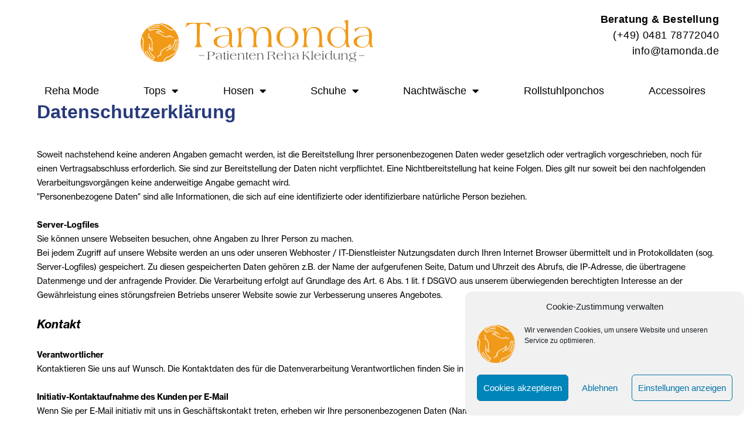

--- FILE ---
content_type: text/html; charset=UTF-8
request_url: https://patientenkleidung.de/datenschutzerklaerung
body_size: 25756
content:
<!doctype html>
<html lang="de" prefix="og: https://ogp.me/ns#">
<head>
	<meta charset="UTF-8">
		<meta name="viewport" content="width=device-width, initial-scale=1">
	<link rel="profile" href="http://gmpg.org/xfn/11">
	
<!-- Suchmaschinenoptimierung von Rank Math - https://s.rankmath.com/home -->
<title>Datenschutzerklärung - Patientenkleidung</title>
<meta name="description" content="Ihre Daten werden dabei an einen Dienstleister f&uuml;r E-Mail-Marketing im Rahmen einer Auftragsverarbeitung weitergegeben. Eine Weitergabe an sonstige"/>
<meta name="robots" content="follow, index, max-snippet:-1, max-video-preview:-1, max-image-preview:large"/>
<link rel="canonical" href="https://patientenkleidung.de/datenschutzerklaerung" />
<meta property="og:locale" content="de_DE" />
<meta property="og:type" content="article" />
<meta property="og:title" content="Datenschutzerklärung - Patientenkleidung" />
<meta property="og:description" content="Ihre Daten werden dabei an einen Dienstleister f&uuml;r E-Mail-Marketing im Rahmen einer Auftragsverarbeitung weitergegeben. Eine Weitergabe an sonstige" />
<meta property="og:url" content="https://patientenkleidung.de/datenschutzerklaerung" />
<meta property="og:site_name" content="Patientenkleidung" />
<meta property="og:updated_time" content="2022-02-13T13:39:01+00:00" />
<meta property="og:image" content="https://patientenkleidung.de/wp-content/uploads/2022/12/Patientenkleidung_Tamonda.jpg" />
<meta property="og:image:secure_url" content="https://patientenkleidung.de/wp-content/uploads/2022/12/Patientenkleidung_Tamonda.jpg" />
<meta property="og:image:width" content="1200" />
<meta property="og:image:height" content="630" />
<meta property="og:image:alt" content="Patientenkleidung von Tamonda Pflegemode" />
<meta property="og:image:type" content="image/jpeg" />
<meta name="twitter:card" content="summary_large_image" />
<meta name="twitter:title" content="Datenschutzerklärung - Patientenkleidung" />
<meta name="twitter:description" content="Ihre Daten werden dabei an einen Dienstleister f&uuml;r E-Mail-Marketing im Rahmen einer Auftragsverarbeitung weitergegeben. Eine Weitergabe an sonstige" />
<meta name="twitter:site" content="@Patient_Kleidung_Pflegemode21" />
<meta name="twitter:creator" content="@Patient_Kleidung_Pflegemode21" />
<meta name="twitter:image" content="https://patientenkleidung.de/wp-content/uploads/2022/12/Patientenkleidung_Tamonda.jpg" />
<meta name="twitter:label1" content="Zeit zum Lesen" />
<meta name="twitter:data1" content="21 Minuten" />
<!-- /Rank Math WordPress SEO Plugin -->

<link rel='dns-prefetch' href='//www.googletagmanager.com' />
<link rel="alternate" type="application/rss+xml" title="Patientenkleidung &raquo; Feed" href="https://patientenkleidung.de/feed" />
<link rel="alternate" type="application/rss+xml" title="Patientenkleidung &raquo; Kommentar-Feed" href="https://patientenkleidung.de/comments/feed" />
<link rel="alternate" title="oEmbed (JSON)" type="application/json+oembed" href="https://patientenkleidung.de/wp-json/oembed/1.0/embed?url=https%3A%2F%2Fpatientenkleidung.de%2Fdatenschutzerklaerung" />
<link rel="alternate" title="oEmbed (XML)" type="text/xml+oembed" href="https://patientenkleidung.de/wp-json/oembed/1.0/embed?url=https%3A%2F%2Fpatientenkleidung.de%2Fdatenschutzerklaerung&#038;format=xml" />
<link rel="stylesheet" type="text/css" href="https://use.typekit.net/fcz5bcs.css"><style id='wp-img-auto-sizes-contain-inline-css' type='text/css'>
img:is([sizes=auto i],[sizes^="auto," i]){contain-intrinsic-size:3000px 1500px}
/*# sourceURL=wp-img-auto-sizes-contain-inline-css */
</style>
<style id='wp-emoji-styles-inline-css' type='text/css'>

	img.wp-smiley, img.emoji {
		display: inline !important;
		border: none !important;
		box-shadow: none !important;
		height: 1em !important;
		width: 1em !important;
		margin: 0 0.07em !important;
		vertical-align: -0.1em !important;
		background: none !important;
		padding: 0 !important;
	}
/*# sourceURL=wp-emoji-styles-inline-css */
</style>
<link rel='stylesheet' id='wp-block-library-css' href='https://patientenkleidung.de/wp-includes/css/dist/block-library/style.min.css?ver=6.9' type='text/css' media='all' />
<style id='global-styles-inline-css' type='text/css'>
:root{--wp--preset--aspect-ratio--square: 1;--wp--preset--aspect-ratio--4-3: 4/3;--wp--preset--aspect-ratio--3-4: 3/4;--wp--preset--aspect-ratio--3-2: 3/2;--wp--preset--aspect-ratio--2-3: 2/3;--wp--preset--aspect-ratio--16-9: 16/9;--wp--preset--aspect-ratio--9-16: 9/16;--wp--preset--color--black: #000000;--wp--preset--color--cyan-bluish-gray: #abb8c3;--wp--preset--color--white: #ffffff;--wp--preset--color--pale-pink: #f78da7;--wp--preset--color--vivid-red: #cf2e2e;--wp--preset--color--luminous-vivid-orange: #ff6900;--wp--preset--color--luminous-vivid-amber: #fcb900;--wp--preset--color--light-green-cyan: #7bdcb5;--wp--preset--color--vivid-green-cyan: #00d084;--wp--preset--color--pale-cyan-blue: #8ed1fc;--wp--preset--color--vivid-cyan-blue: #0693e3;--wp--preset--color--vivid-purple: #9b51e0;--wp--preset--gradient--vivid-cyan-blue-to-vivid-purple: linear-gradient(135deg,rgb(6,147,227) 0%,rgb(155,81,224) 100%);--wp--preset--gradient--light-green-cyan-to-vivid-green-cyan: linear-gradient(135deg,rgb(122,220,180) 0%,rgb(0,208,130) 100%);--wp--preset--gradient--luminous-vivid-amber-to-luminous-vivid-orange: linear-gradient(135deg,rgb(252,185,0) 0%,rgb(255,105,0) 100%);--wp--preset--gradient--luminous-vivid-orange-to-vivid-red: linear-gradient(135deg,rgb(255,105,0) 0%,rgb(207,46,46) 100%);--wp--preset--gradient--very-light-gray-to-cyan-bluish-gray: linear-gradient(135deg,rgb(238,238,238) 0%,rgb(169,184,195) 100%);--wp--preset--gradient--cool-to-warm-spectrum: linear-gradient(135deg,rgb(74,234,220) 0%,rgb(151,120,209) 20%,rgb(207,42,186) 40%,rgb(238,44,130) 60%,rgb(251,105,98) 80%,rgb(254,248,76) 100%);--wp--preset--gradient--blush-light-purple: linear-gradient(135deg,rgb(255,206,236) 0%,rgb(152,150,240) 100%);--wp--preset--gradient--blush-bordeaux: linear-gradient(135deg,rgb(254,205,165) 0%,rgb(254,45,45) 50%,rgb(107,0,62) 100%);--wp--preset--gradient--luminous-dusk: linear-gradient(135deg,rgb(255,203,112) 0%,rgb(199,81,192) 50%,rgb(65,88,208) 100%);--wp--preset--gradient--pale-ocean: linear-gradient(135deg,rgb(255,245,203) 0%,rgb(182,227,212) 50%,rgb(51,167,181) 100%);--wp--preset--gradient--electric-grass: linear-gradient(135deg,rgb(202,248,128) 0%,rgb(113,206,126) 100%);--wp--preset--gradient--midnight: linear-gradient(135deg,rgb(2,3,129) 0%,rgb(40,116,252) 100%);--wp--preset--font-size--small: 13px;--wp--preset--font-size--medium: 20px;--wp--preset--font-size--large: 36px;--wp--preset--font-size--x-large: 42px;--wp--preset--spacing--20: 0.44rem;--wp--preset--spacing--30: 0.67rem;--wp--preset--spacing--40: 1rem;--wp--preset--spacing--50: 1.5rem;--wp--preset--spacing--60: 2.25rem;--wp--preset--spacing--70: 3.38rem;--wp--preset--spacing--80: 5.06rem;--wp--preset--shadow--natural: 6px 6px 9px rgba(0, 0, 0, 0.2);--wp--preset--shadow--deep: 12px 12px 50px rgba(0, 0, 0, 0.4);--wp--preset--shadow--sharp: 6px 6px 0px rgba(0, 0, 0, 0.2);--wp--preset--shadow--outlined: 6px 6px 0px -3px rgb(255, 255, 255), 6px 6px rgb(0, 0, 0);--wp--preset--shadow--crisp: 6px 6px 0px rgb(0, 0, 0);}:where(.is-layout-flex){gap: 0.5em;}:where(.is-layout-grid){gap: 0.5em;}body .is-layout-flex{display: flex;}.is-layout-flex{flex-wrap: wrap;align-items: center;}.is-layout-flex > :is(*, div){margin: 0;}body .is-layout-grid{display: grid;}.is-layout-grid > :is(*, div){margin: 0;}:where(.wp-block-columns.is-layout-flex){gap: 2em;}:where(.wp-block-columns.is-layout-grid){gap: 2em;}:where(.wp-block-post-template.is-layout-flex){gap: 1.25em;}:where(.wp-block-post-template.is-layout-grid){gap: 1.25em;}.has-black-color{color: var(--wp--preset--color--black) !important;}.has-cyan-bluish-gray-color{color: var(--wp--preset--color--cyan-bluish-gray) !important;}.has-white-color{color: var(--wp--preset--color--white) !important;}.has-pale-pink-color{color: var(--wp--preset--color--pale-pink) !important;}.has-vivid-red-color{color: var(--wp--preset--color--vivid-red) !important;}.has-luminous-vivid-orange-color{color: var(--wp--preset--color--luminous-vivid-orange) !important;}.has-luminous-vivid-amber-color{color: var(--wp--preset--color--luminous-vivid-amber) !important;}.has-light-green-cyan-color{color: var(--wp--preset--color--light-green-cyan) !important;}.has-vivid-green-cyan-color{color: var(--wp--preset--color--vivid-green-cyan) !important;}.has-pale-cyan-blue-color{color: var(--wp--preset--color--pale-cyan-blue) !important;}.has-vivid-cyan-blue-color{color: var(--wp--preset--color--vivid-cyan-blue) !important;}.has-vivid-purple-color{color: var(--wp--preset--color--vivid-purple) !important;}.has-black-background-color{background-color: var(--wp--preset--color--black) !important;}.has-cyan-bluish-gray-background-color{background-color: var(--wp--preset--color--cyan-bluish-gray) !important;}.has-white-background-color{background-color: var(--wp--preset--color--white) !important;}.has-pale-pink-background-color{background-color: var(--wp--preset--color--pale-pink) !important;}.has-vivid-red-background-color{background-color: var(--wp--preset--color--vivid-red) !important;}.has-luminous-vivid-orange-background-color{background-color: var(--wp--preset--color--luminous-vivid-orange) !important;}.has-luminous-vivid-amber-background-color{background-color: var(--wp--preset--color--luminous-vivid-amber) !important;}.has-light-green-cyan-background-color{background-color: var(--wp--preset--color--light-green-cyan) !important;}.has-vivid-green-cyan-background-color{background-color: var(--wp--preset--color--vivid-green-cyan) !important;}.has-pale-cyan-blue-background-color{background-color: var(--wp--preset--color--pale-cyan-blue) !important;}.has-vivid-cyan-blue-background-color{background-color: var(--wp--preset--color--vivid-cyan-blue) !important;}.has-vivid-purple-background-color{background-color: var(--wp--preset--color--vivid-purple) !important;}.has-black-border-color{border-color: var(--wp--preset--color--black) !important;}.has-cyan-bluish-gray-border-color{border-color: var(--wp--preset--color--cyan-bluish-gray) !important;}.has-white-border-color{border-color: var(--wp--preset--color--white) !important;}.has-pale-pink-border-color{border-color: var(--wp--preset--color--pale-pink) !important;}.has-vivid-red-border-color{border-color: var(--wp--preset--color--vivid-red) !important;}.has-luminous-vivid-orange-border-color{border-color: var(--wp--preset--color--luminous-vivid-orange) !important;}.has-luminous-vivid-amber-border-color{border-color: var(--wp--preset--color--luminous-vivid-amber) !important;}.has-light-green-cyan-border-color{border-color: var(--wp--preset--color--light-green-cyan) !important;}.has-vivid-green-cyan-border-color{border-color: var(--wp--preset--color--vivid-green-cyan) !important;}.has-pale-cyan-blue-border-color{border-color: var(--wp--preset--color--pale-cyan-blue) !important;}.has-vivid-cyan-blue-border-color{border-color: var(--wp--preset--color--vivid-cyan-blue) !important;}.has-vivid-purple-border-color{border-color: var(--wp--preset--color--vivid-purple) !important;}.has-vivid-cyan-blue-to-vivid-purple-gradient-background{background: var(--wp--preset--gradient--vivid-cyan-blue-to-vivid-purple) !important;}.has-light-green-cyan-to-vivid-green-cyan-gradient-background{background: var(--wp--preset--gradient--light-green-cyan-to-vivid-green-cyan) !important;}.has-luminous-vivid-amber-to-luminous-vivid-orange-gradient-background{background: var(--wp--preset--gradient--luminous-vivid-amber-to-luminous-vivid-orange) !important;}.has-luminous-vivid-orange-to-vivid-red-gradient-background{background: var(--wp--preset--gradient--luminous-vivid-orange-to-vivid-red) !important;}.has-very-light-gray-to-cyan-bluish-gray-gradient-background{background: var(--wp--preset--gradient--very-light-gray-to-cyan-bluish-gray) !important;}.has-cool-to-warm-spectrum-gradient-background{background: var(--wp--preset--gradient--cool-to-warm-spectrum) !important;}.has-blush-light-purple-gradient-background{background: var(--wp--preset--gradient--blush-light-purple) !important;}.has-blush-bordeaux-gradient-background{background: var(--wp--preset--gradient--blush-bordeaux) !important;}.has-luminous-dusk-gradient-background{background: var(--wp--preset--gradient--luminous-dusk) !important;}.has-pale-ocean-gradient-background{background: var(--wp--preset--gradient--pale-ocean) !important;}.has-electric-grass-gradient-background{background: var(--wp--preset--gradient--electric-grass) !important;}.has-midnight-gradient-background{background: var(--wp--preset--gradient--midnight) !important;}.has-small-font-size{font-size: var(--wp--preset--font-size--small) !important;}.has-medium-font-size{font-size: var(--wp--preset--font-size--medium) !important;}.has-large-font-size{font-size: var(--wp--preset--font-size--large) !important;}.has-x-large-font-size{font-size: var(--wp--preset--font-size--x-large) !important;}
/*# sourceURL=global-styles-inline-css */
</style>

<style id='classic-theme-styles-inline-css' type='text/css'>
/*! This file is auto-generated */
.wp-block-button__link{color:#fff;background-color:#32373c;border-radius:9999px;box-shadow:none;text-decoration:none;padding:calc(.667em + 2px) calc(1.333em + 2px);font-size:1.125em}.wp-block-file__button{background:#32373c;color:#fff;text-decoration:none}
/*# sourceURL=/wp-includes/css/classic-themes.min.css */
</style>
<link rel='stylesheet' id='cmplz-general-css' href='https://patientenkleidung.de/wp-content/plugins/complianz-gdpr/assets/css/cookieblocker.min.css?ver=6.3.5' type='text/css' media='all' />
<link rel='stylesheet' id='hello-elementor-css' href='https://patientenkleidung.de/wp-content/themes/hello-elementor/style.min.css?ver=2.3.1' type='text/css' media='all' />
<link rel='stylesheet' id='hello-elementor-theme-style-css' href='https://patientenkleidung.de/wp-content/themes/hello-elementor/theme.min.css?ver=2.3.1' type='text/css' media='all' />
<link rel='stylesheet' id='elementor-icons-css' href='https://patientenkleidung.de/wp-content/plugins/elementor/assets/lib/eicons/css/elementor-icons.min.css?ver=5.15.0' type='text/css' media='all' />
<link rel='stylesheet' id='elementor-frontend-legacy-css' href='https://patientenkleidung.de/wp-content/plugins/elementor/assets/css/frontend-legacy.min.css?ver=3.6.7' type='text/css' media='all' />
<link rel='stylesheet' id='elementor-frontend-css' href='https://patientenkleidung.de/wp-content/plugins/elementor/assets/css/frontend.min.css?ver=3.6.7' type='text/css' media='all' />
<link rel='stylesheet' id='elementor-post-5-css' href='https://patientenkleidung.de/wp-content/uploads/elementor/css/post-5.css?ver=1669917827' type='text/css' media='all' />
<link rel='stylesheet' id='elementor-pro-css' href='https://patientenkleidung.de/wp-content/plugins/elementor-pro/assets/css/frontend.min.css?ver=3.3.4' type='text/css' media='all' />
<link rel='stylesheet' id='elementor-global-css' href='https://patientenkleidung.de/wp-content/uploads/elementor/css/global.css?ver=1669917828' type='text/css' media='all' />
<link rel='stylesheet' id='elementor-post-45-css' href='https://patientenkleidung.de/wp-content/uploads/elementor/css/post-45.css?ver=1669992397' type='text/css' media='all' />
<link rel='stylesheet' id='elementor-post-516-css' href='https://patientenkleidung.de/wp-content/uploads/elementor/css/post-516.css?ver=1716414617' type='text/css' media='all' />
<link rel='stylesheet' id='elementor-post-27-css' href='https://patientenkleidung.de/wp-content/uploads/elementor/css/post-27.css?ver=1716414805' type='text/css' media='all' />
<link rel='stylesheet' id='elementor-icons-shared-0-css' href='https://patientenkleidung.de/wp-content/plugins/elementor/assets/lib/font-awesome/css/fontawesome.min.css?ver=5.15.3' type='text/css' media='all' />
<link rel='stylesheet' id='elementor-icons-fa-solid-css' href='https://patientenkleidung.de/wp-content/plugins/elementor/assets/lib/font-awesome/css/solid.min.css?ver=5.15.3' type='text/css' media='all' />
<link rel='stylesheet' id='elementor-icons-fa-brands-css' href='https://patientenkleidung.de/wp-content/plugins/elementor/assets/lib/font-awesome/css/brands.min.css?ver=5.15.3' type='text/css' media='all' />

<!-- Von Site Kit hinzugefügtes Google-Analytics-Snippet -->
<script data-service="google-analytics" data-category="statistics" type="text/plain" src="https://www.googletagmanager.com/gtag/js?id=UA-187536176-1" id="google_gtagjs-js" async></script>
<script type="text/javascript" id="google_gtagjs-js-after">
/* <![CDATA[ */
window.dataLayer = window.dataLayer || [];function gtag(){dataLayer.push(arguments);}
gtag('set', 'linker', {"domains":["patientenkleidung.de"]} );
gtag("js", new Date());
gtag("set", "developer_id.dZTNiMT", true);
gtag("config", "UA-187536176-1", {"anonymize_ip":true});
//# sourceURL=google_gtagjs-js-after
/* ]]> */
</script>

<!-- Ende des von Site Kit hinzugefügten Google-Analytics-Snippets -->
<link rel="https://api.w.org/" href="https://patientenkleidung.de/wp-json/" /><link rel="alternate" title="JSON" type="application/json" href="https://patientenkleidung.de/wp-json/wp/v2/pages/45" /><link rel="EditURI" type="application/rsd+xml" title="RSD" href="https://patientenkleidung.de/xmlrpc.php?rsd" />
<meta name="generator" content="WordPress 6.9" />
<link rel='shortlink' href='https://patientenkleidung.de/?p=45' />
<meta name="generator" content="Site Kit by Google 1.88.0" /><!-- Global site tag (gtag.js) - Google Analytics -->
<script type="text/plain" data-service="google-analytics" data-category="statistics" async src="https://www.googletagmanager.com/gtag/js?id=G-P619SJS1E5"></script>
<script>
  window.dataLayer = window.dataLayer || [];
  function gtag(){dataLayer.push(arguments);}
  gtag('js', new Date());

  gtag('config', 'G-P619SJS1E5', { 'anonymize_ip': true });
</script>
<style>.cmplz-hidden{display:none!important;}</style><link rel="icon" href="https://patientenkleidung.de/wp-content/uploads/2024/05/cropped-tamonda-icon_512-32x32.png" sizes="32x32" />
<link rel="icon" href="https://patientenkleidung.de/wp-content/uploads/2024/05/cropped-tamonda-icon_512-192x192.png" sizes="192x192" />
<link rel="apple-touch-icon" href="https://patientenkleidung.de/wp-content/uploads/2024/05/cropped-tamonda-icon_512-180x180.png" />
<meta name="msapplication-TileImage" content="https://patientenkleidung.de/wp-content/uploads/2024/05/cropped-tamonda-icon_512-270x270.png" />
		<style type="text/css" id="wp-custom-css">
			div.site-branding {display:none!important;}
a {color:inherit;}
		</style>
		<link rel='stylesheet' id='e-animations-css' href='https://patientenkleidung.de/wp-content/plugins/elementor/assets/lib/animations/animations.min.css?ver=3.6.7' type='text/css' media='all' />
</head>
<body data-cmplz=1 class="privacy-policy wp-singular page-template-default page page-id-45 wp-custom-logo wp-theme-hello-elementor elementor-default elementor-kit-5 elementor-page elementor-page-45">

		<div data-elementor-type="header" data-elementor-id="516" class="elementor elementor-516 elementor-location-header">
		<div class="elementor-section-wrap">
					<section class="elementor-section elementor-top-section elementor-element elementor-element-1ed1761d elementor-section-boxed elementor-section-height-default elementor-section-height-default" data-id="1ed1761d" data-element_type="section">
						<div class="elementor-container elementor-column-gap-default">
							<div class="elementor-row">
					<div class="elementor-column elementor-col-50 elementor-top-column elementor-element elementor-element-273ac045" data-id="273ac045" data-element_type="column">
			<div class="elementor-column-wrap elementor-element-populated">
							<div class="elementor-widget-wrap">
						<div class="elementor-element elementor-element-7bdba1ab elementor-widget elementor-widget-theme-site-logo elementor-widget-image" data-id="7bdba1ab" data-element_type="widget" data-widget_type="theme-site-logo.default">
				<div class="elementor-widget-container">
								<div class="elementor-image">
													<a href="https://patientenkleidung.de">
							<img width="1182" height="224" src="https://patientenkleidung.de/wp-content/uploads/2021/01/Tamonda_Logo_Patientenkleidung-06.svg" class="attachment-full size-full" alt="Tamonda Patienten Reha Kleidung" />								</a>
														</div>
						</div>
				</div>
						</div>
					</div>
		</div>
				<div class="elementor-column elementor-col-50 elementor-top-column elementor-element elementor-element-3faa92b1" data-id="3faa92b1" data-element_type="column">
			<div class="elementor-column-wrap elementor-element-populated">
							<div class="elementor-widget-wrap">
						<div class="elementor-element elementor-element-828a534 elementor-widget elementor-widget-text-editor" data-id="828a534" data-element_type="widget" data-widget_type="text-editor.default">
				<div class="elementor-widget-container">
								<div class="elementor-text-editor elementor-clearfix">
				<p><b style="font-weight: 900;">Beratung &amp; Bestellung</b><br>(+49) 0481 78772040<br><a href="mailto:info@tamonda.de">info@tamonda.de</a></p>					</div>
						</div>
				</div>
						</div>
					</div>
		</div>
								</div>
					</div>
		</section>
				<section class="elementor-section elementor-top-section elementor-element elementor-element-29a6ae9b elementor-section-boxed elementor-section-height-default elementor-section-height-default" data-id="29a6ae9b" data-element_type="section">
						<div class="elementor-container elementor-column-gap-default">
							<div class="elementor-row">
					<div class="elementor-column elementor-col-100 elementor-top-column elementor-element elementor-element-446f60cc" data-id="446f60cc" data-element_type="column">
			<div class="elementor-column-wrap elementor-element-populated">
							<div class="elementor-widget-wrap">
						<div class="elementor-element elementor-element-21dc5de1 elementor-nav-menu__align-justify elementor-nav-menu--stretch elementor-nav-menu--dropdown-tablet elementor-nav-menu__text-align-aside elementor-nav-menu--toggle elementor-nav-menu--burger elementor-widget elementor-widget-nav-menu" data-id="21dc5de1" data-element_type="widget" data-settings="{&quot;full_width&quot;:&quot;stretch&quot;,&quot;layout&quot;:&quot;horizontal&quot;,&quot;submenu_icon&quot;:{&quot;value&quot;:&quot;fas fa-caret-down&quot;,&quot;library&quot;:&quot;fa-solid&quot;},&quot;toggle&quot;:&quot;burger&quot;}" data-widget_type="nav-menu.default">
				<div class="elementor-widget-container">
						<nav migration_allowed="1" migrated="0" role="navigation" class="elementor-nav-menu--main elementor-nav-menu__container elementor-nav-menu--layout-horizontal e--pointer-none"><ul id="menu-1-21dc5de1" class="elementor-nav-menu"><li class="menu-item menu-item-type-custom menu-item-object-custom menu-item-593"><a target="_blank" href="https://tamonda.de/epages/56a26822-db66-4f66-a192-acd0b29a8558.sf/de_DE/?ObjectPath=/Shops/56a26822-db66-4f66-a192-acd0b29a8558/Categories/Basics_Pflegemode/%22Patientenkleidung%20f%C3%BCr%20Tag%20und%20Nacht%22" class="elementor-item">Reha Mode</a></li>
<li class="menu-item menu-item-type-custom menu-item-object-custom menu-item-has-children menu-item-587"><a target="_blank" href="https://tamonda.de/epages/56a26822-db66-4f66-a192-acd0b29a8558.sf/de_DE/?ObjectPath=/Shops/56a26822-db66-4f66-a192-acd0b29a8558/Categories/Basics_Pflegemode/Reha_Mode__Tops" class="elementor-item">Tops</a>
<ul class="sub-menu elementor-nav-menu--dropdown">
	<li class="menu-item menu-item-type-custom menu-item-object-custom menu-item-588"><a target="_blank" href="https://tamonda.de/epages/56a26822-db66-4f66-a192-acd0b29a8558.sf/de_DE/?ObjectPath=/Shops/56a26822-db66-4f66-a192-acd0b29a8558/Categories/Basics_Pflegemode/Reha_Mode__Tops/Reha_Tops_fuer_Damen" class="elementor-sub-item">Damen</a></li>
	<li class="menu-item menu-item-type-custom menu-item-object-custom menu-item-589"><a target="_blank" href="https://tamonda.de/epages/56a26822-db66-4f66-a192-acd0b29a8558.sf/de_DE/?ObjectPath=/Shops/56a26822-db66-4f66-a192-acd0b29a8558/Categories/Basics_Pflegemode/Reha_Mode__Tops/Reha_Tops_fuer_Herren" class="elementor-sub-item">Herren</a></li>
</ul>
</li>
<li class="menu-item menu-item-type-custom menu-item-object-custom menu-item-has-children menu-item-590"><a target="_blank" href="https://tamonda.de/epages/56a26822-db66-4f66-a192-acd0b29a8558.sf/de_DE/?ObjectPath=/Shops/56a26822-db66-4f66-a192-acd0b29a8558/Categories/Basics_Pflegemode/Reha_Hosen" class="elementor-item">Hosen</a>
<ul class="sub-menu elementor-nav-menu--dropdown">
	<li class="menu-item menu-item-type-custom menu-item-object-custom menu-item-591"><a target="_blank" href="https://tamonda.de/epages/56a26822-db66-4f66-a192-acd0b29a8558.sf/de_DE/?ObjectPath=/Shops/56a26822-db66-4f66-a192-acd0b29a8558/Categories/Basics_Pflegemode/Reha_Hosen/Reha_Hosen_fuer_Damen" class="elementor-sub-item">Damen</a></li>
	<li class="menu-item menu-item-type-custom menu-item-object-custom menu-item-592"><a target="_blank" href="https://tamonda.de/epages/56a26822-db66-4f66-a192-acd0b29a8558.sf/de_DE/?ObjectPath=/Shops/56a26822-db66-4f66-a192-acd0b29a8558/Categories/Basics_Pflegemode/Reha_Hosen/Reha_Hosen_fuer_Herren" class="elementor-sub-item">Herren</a></li>
</ul>
</li>
<li class="menu-item menu-item-type-custom menu-item-object-custom menu-item-has-children menu-item-594"><a target="_blank" href="https://tamonda.de/epages/56a26822-db66-4f66-a192-acd0b29a8558.sf/de_DE/?ObjectPath=/Shops/56a26822-db66-4f66-a192-acd0b29a8558/Categories/Basics_Pflegemode/Pflege_Schuhe__extra_weit" class="elementor-item">Schuhe</a>
<ul class="sub-menu elementor-nav-menu--dropdown">
	<li class="menu-item menu-item-type-custom menu-item-object-custom menu-item-595"><a target="_blank" href="https://tamonda.de/epages/56a26822-db66-4f66-a192-acd0b29a8558.sf/de_DE/?ObjectPath=/Shops/56a26822-db66-4f66-a192-acd0b29a8558/Categories/%22Mode%20f%C3%BCr%20Damen%22/Patientenkleidung/PflegeSchuhe__extra_weit" class="elementor-sub-item">Damen</a></li>
	<li class="menu-item menu-item-type-custom menu-item-object-custom menu-item-596"><a target="_blank" href="https://tamonda.de/epages/56a26822-db66-4f66-a192-acd0b29a8558.sf/de_DE/?ObjectPath=/Shops/56a26822-db66-4f66-a192-acd0b29a8558/Categories/%22Mode%20f%C3%BCr%20Herren%22/Patientenkleidung/Pflege_Schuhe__extra_weit" class="elementor-sub-item">Herren</a></li>
</ul>
</li>
<li class="menu-item menu-item-type-custom menu-item-object-custom menu-item-has-children menu-item-597"><a target="_blank" href="https://tamonda.de/epages/56a26822-db66-4f66-a192-acd0b29a8558.sf/de_DE/?ObjectPath=/Shops/56a26822-db66-4f66-a192-acd0b29a8558/Categories/Basics_Pflegemode/%22Patientenkleidung%20f%C3%BCr%20Tag%20und%20Nacht%22/PflegeNachthemden" class="elementor-item">Nachtwäsche</a>
<ul class="sub-menu elementor-nav-menu--dropdown">
	<li class="menu-item menu-item-type-custom menu-item-object-custom menu-item-600"><a target="_blank" href="https://tamonda.de/epages/56a26822-db66-4f66-a192-acd0b29a8558.sf/de_DE/?ObjectPath=/Shops/56a26822-db66-4f66-a192-acd0b29a8558/Categories/%22Mode%20f%C3%BCr%20Damen%22/Patientenkleidung/Nachtkleider" class="elementor-sub-item">Damen</a></li>
	<li class="menu-item menu-item-type-custom menu-item-object-custom menu-item-601"><a target="_blank" href="https://tamonda.de/epages/56a26822-db66-4f66-a192-acd0b29a8558.sf/de_DE/?ObjectPath=/Shops/56a26822-db66-4f66-a192-acd0b29a8558/Categories/%22Mode%20f%C3%BCr%20Herren%22/Patientenkleidung/Nachtwaesche" class="elementor-sub-item">Herren</a></li>
</ul>
</li>
<li class="menu-item menu-item-type-custom menu-item-object-custom menu-item-599"><a target="_blank" href="https://tamonda.de/epages/56a26822-db66-4f66-a192-acd0b29a8558.sf/de_DE/?ObjectPath=/Shops/56a26822-db66-4f66-a192-acd0b29a8558/Categories/Rollstuhl-Capes" class="elementor-item">Rollstuhlponchos</a></li>
<li class="menu-item menu-item-type-custom menu-item-object-custom menu-item-598"><a target="_blank" href="https://tamonda.de/epages/56a26822-db66-4f66-a192-acd0b29a8558.sf/de_DE/?ObjectPath=/Shops/56a26822-db66-4f66-a192-acd0b29a8558/Categories/Basics_Pflegemode/Accessoires" class="elementor-item">Accessoires</a></li>
</ul></nav>
					<div class="elementor-menu-toggle" role="button" tabindex="0" aria-label="Menu Toggle" aria-expanded="false">
			<i class="eicon-menu-bar" aria-hidden="true" role="presentation"></i>
			<span class="elementor-screen-only">Menu</span>
		</div>
			<nav class="elementor-nav-menu--dropdown elementor-nav-menu__container" role="navigation" aria-hidden="true"><ul id="menu-2-21dc5de1" class="elementor-nav-menu"><li class="menu-item menu-item-type-custom menu-item-object-custom menu-item-593"><a target="_blank" href="https://tamonda.de/epages/56a26822-db66-4f66-a192-acd0b29a8558.sf/de_DE/?ObjectPath=/Shops/56a26822-db66-4f66-a192-acd0b29a8558/Categories/Basics_Pflegemode/%22Patientenkleidung%20f%C3%BCr%20Tag%20und%20Nacht%22" class="elementor-item" tabindex="-1">Reha Mode</a></li>
<li class="menu-item menu-item-type-custom menu-item-object-custom menu-item-has-children menu-item-587"><a target="_blank" href="https://tamonda.de/epages/56a26822-db66-4f66-a192-acd0b29a8558.sf/de_DE/?ObjectPath=/Shops/56a26822-db66-4f66-a192-acd0b29a8558/Categories/Basics_Pflegemode/Reha_Mode__Tops" class="elementor-item" tabindex="-1">Tops</a>
<ul class="sub-menu elementor-nav-menu--dropdown">
	<li class="menu-item menu-item-type-custom menu-item-object-custom menu-item-588"><a target="_blank" href="https://tamonda.de/epages/56a26822-db66-4f66-a192-acd0b29a8558.sf/de_DE/?ObjectPath=/Shops/56a26822-db66-4f66-a192-acd0b29a8558/Categories/Basics_Pflegemode/Reha_Mode__Tops/Reha_Tops_fuer_Damen" class="elementor-sub-item" tabindex="-1">Damen</a></li>
	<li class="menu-item menu-item-type-custom menu-item-object-custom menu-item-589"><a target="_blank" href="https://tamonda.de/epages/56a26822-db66-4f66-a192-acd0b29a8558.sf/de_DE/?ObjectPath=/Shops/56a26822-db66-4f66-a192-acd0b29a8558/Categories/Basics_Pflegemode/Reha_Mode__Tops/Reha_Tops_fuer_Herren" class="elementor-sub-item" tabindex="-1">Herren</a></li>
</ul>
</li>
<li class="menu-item menu-item-type-custom menu-item-object-custom menu-item-has-children menu-item-590"><a target="_blank" href="https://tamonda.de/epages/56a26822-db66-4f66-a192-acd0b29a8558.sf/de_DE/?ObjectPath=/Shops/56a26822-db66-4f66-a192-acd0b29a8558/Categories/Basics_Pflegemode/Reha_Hosen" class="elementor-item" tabindex="-1">Hosen</a>
<ul class="sub-menu elementor-nav-menu--dropdown">
	<li class="menu-item menu-item-type-custom menu-item-object-custom menu-item-591"><a target="_blank" href="https://tamonda.de/epages/56a26822-db66-4f66-a192-acd0b29a8558.sf/de_DE/?ObjectPath=/Shops/56a26822-db66-4f66-a192-acd0b29a8558/Categories/Basics_Pflegemode/Reha_Hosen/Reha_Hosen_fuer_Damen" class="elementor-sub-item" tabindex="-1">Damen</a></li>
	<li class="menu-item menu-item-type-custom menu-item-object-custom menu-item-592"><a target="_blank" href="https://tamonda.de/epages/56a26822-db66-4f66-a192-acd0b29a8558.sf/de_DE/?ObjectPath=/Shops/56a26822-db66-4f66-a192-acd0b29a8558/Categories/Basics_Pflegemode/Reha_Hosen/Reha_Hosen_fuer_Herren" class="elementor-sub-item" tabindex="-1">Herren</a></li>
</ul>
</li>
<li class="menu-item menu-item-type-custom menu-item-object-custom menu-item-has-children menu-item-594"><a target="_blank" href="https://tamonda.de/epages/56a26822-db66-4f66-a192-acd0b29a8558.sf/de_DE/?ObjectPath=/Shops/56a26822-db66-4f66-a192-acd0b29a8558/Categories/Basics_Pflegemode/Pflege_Schuhe__extra_weit" class="elementor-item" tabindex="-1">Schuhe</a>
<ul class="sub-menu elementor-nav-menu--dropdown">
	<li class="menu-item menu-item-type-custom menu-item-object-custom menu-item-595"><a target="_blank" href="https://tamonda.de/epages/56a26822-db66-4f66-a192-acd0b29a8558.sf/de_DE/?ObjectPath=/Shops/56a26822-db66-4f66-a192-acd0b29a8558/Categories/%22Mode%20f%C3%BCr%20Damen%22/Patientenkleidung/PflegeSchuhe__extra_weit" class="elementor-sub-item" tabindex="-1">Damen</a></li>
	<li class="menu-item menu-item-type-custom menu-item-object-custom menu-item-596"><a target="_blank" href="https://tamonda.de/epages/56a26822-db66-4f66-a192-acd0b29a8558.sf/de_DE/?ObjectPath=/Shops/56a26822-db66-4f66-a192-acd0b29a8558/Categories/%22Mode%20f%C3%BCr%20Herren%22/Patientenkleidung/Pflege_Schuhe__extra_weit" class="elementor-sub-item" tabindex="-1">Herren</a></li>
</ul>
</li>
<li class="menu-item menu-item-type-custom menu-item-object-custom menu-item-has-children menu-item-597"><a target="_blank" href="https://tamonda.de/epages/56a26822-db66-4f66-a192-acd0b29a8558.sf/de_DE/?ObjectPath=/Shops/56a26822-db66-4f66-a192-acd0b29a8558/Categories/Basics_Pflegemode/%22Patientenkleidung%20f%C3%BCr%20Tag%20und%20Nacht%22/PflegeNachthemden" class="elementor-item" tabindex="-1">Nachtwäsche</a>
<ul class="sub-menu elementor-nav-menu--dropdown">
	<li class="menu-item menu-item-type-custom menu-item-object-custom menu-item-600"><a target="_blank" href="https://tamonda.de/epages/56a26822-db66-4f66-a192-acd0b29a8558.sf/de_DE/?ObjectPath=/Shops/56a26822-db66-4f66-a192-acd0b29a8558/Categories/%22Mode%20f%C3%BCr%20Damen%22/Patientenkleidung/Nachtkleider" class="elementor-sub-item" tabindex="-1">Damen</a></li>
	<li class="menu-item menu-item-type-custom menu-item-object-custom menu-item-601"><a target="_blank" href="https://tamonda.de/epages/56a26822-db66-4f66-a192-acd0b29a8558.sf/de_DE/?ObjectPath=/Shops/56a26822-db66-4f66-a192-acd0b29a8558/Categories/%22Mode%20f%C3%BCr%20Herren%22/Patientenkleidung/Nachtwaesche" class="elementor-sub-item" tabindex="-1">Herren</a></li>
</ul>
</li>
<li class="menu-item menu-item-type-custom menu-item-object-custom menu-item-599"><a target="_blank" href="https://tamonda.de/epages/56a26822-db66-4f66-a192-acd0b29a8558.sf/de_DE/?ObjectPath=/Shops/56a26822-db66-4f66-a192-acd0b29a8558/Categories/Rollstuhl-Capes" class="elementor-item" tabindex="-1">Rollstuhlponchos</a></li>
<li class="menu-item menu-item-type-custom menu-item-object-custom menu-item-598"><a target="_blank" href="https://tamonda.de/epages/56a26822-db66-4f66-a192-acd0b29a8558.sf/de_DE/?ObjectPath=/Shops/56a26822-db66-4f66-a192-acd0b29a8558/Categories/Basics_Pflegemode/Accessoires" class="elementor-item" tabindex="-1">Accessoires</a></li>
</ul></nav>
				</div>
				</div>
						</div>
					</div>
		</div>
								</div>
					</div>
		</section>
				</div>
		</div>
		
<main class="site-main post-45 page type-page status-publish hentry" role="main">
		<div class="page-content">
				<div data-elementor-type="wp-page" data-elementor-id="45" class="elementor elementor-45">
						<div class="elementor-inner">
				<div class="elementor-section-wrap">
									<section class="elementor-section elementor-top-section elementor-element elementor-element-b4a0913 elementor-section-boxed elementor-section-height-default elementor-section-height-default" data-id="b4a0913" data-element_type="section">
						<div class="elementor-container elementor-column-gap-default">
							<div class="elementor-row">
					<div class="elementor-column elementor-col-100 elementor-top-column elementor-element elementor-element-4ae54ba" data-id="4ae54ba" data-element_type="column">
			<div class="elementor-column-wrap elementor-element-populated">
							<div class="elementor-widget-wrap">
						<div class="elementor-element elementor-element-ced38e7 elementor-widget elementor-widget-heading" data-id="ced38e7" data-element_type="widget" data-widget_type="heading.default">
				<div class="elementor-widget-container">
			<h2 class="elementor-heading-title elementor-size-default">Datenschutzerklärung</h2>		</div>
				</div>
				<div class="elementor-element elementor-element-a0a72cb elementor-widget elementor-widget-text-editor" data-id="a0a72cb" data-element_type="widget" data-widget_type="text-editor.default">
				<div class="elementor-widget-container">
								<div class="elementor-text-editor elementor-clearfix">
				<br />
<span style="font-size:14px;">Soweit nachstehend keine anderen Angaben gemacht werden, ist die Bereitstellung Ihrer personenbezogenen Daten weder gesetzlich oder vertraglich vorgeschrieben, noch f&uuml;r einen Vertragsabschluss erforderlich. Sie sind zur Bereitstellung der Daten nicht verpflichtet. Eine Nichtbereitstellung hat keine Folgen. Dies gilt nur soweit bei den nachfolgenden Verarbeitungsvorg&auml;ngen keine anderweitige Angabe gemacht wird.<br />
&quot;Personenbezogene Daten&quot; sind alle Informationen, die sich auf eine identifizierte oder identifizierbare nat&uuml;rliche Person beziehen.</span><br />
<br />
<div>
	<strong><span style="font-size:14px;">Server-Logfiles</span></strong></div>
<div>
	<span style="font-size:14px;">Sie k&ouml;nnen unsere Webseiten besuchen, ohne Angaben zu Ihrer Person zu machen.&nbsp;</span></div>
<div>
	<span style="font-size:14px;">Bei jedem Zugriff auf unsere Website werden an uns oder unseren Webhoster / IT-Dienstleister Nutzungsdaten durch Ihren Internet Browser &uuml;bermittelt und in Protokolldaten (sog. Server-Logfiles) gespeichert. Zu diesen gespeicherten Daten geh&ouml;ren z.B. der Name der aufgerufenen Seite, Datum und Uhrzeit des Abrufs, die IP-Adresse, die &uuml;bertragene Datenmenge und der anfragende Provider. Die Verarbeitung erfolgt auf Grundlage des Art. 6 Abs. 1 lit. f DSGVO aus unserem &uuml;berwiegenden berechtigten Interesse an der Gew&auml;hrleistung eines st&ouml;rungsfreien Betriebs unserer Website sowie zur Verbesserung unseres Angebotes.&nbsp;</span><br />
	&nbsp;</div>
<span style="font-size:20px;"><em><strong>Kontakt</strong></em></span><br />
<br />
<span style="font-size:14px;"><strong>Verantwortlicher</strong></span><strong><span style="font-size:14px;"></span></strong><br />
<span style="font-size:14px;">Kontaktieren Sie uns auf Wunsch. Die Kontaktdaten des f&uuml;r die Datenverarbeitung Verantwortlichen finden Sie <a href="https://patientenkleidung.de/impressum" rel="noopener noreferrer" target="_blank">in unserem Impressum</a>.</span><br />
<br />
<p dir="ltr">
	<span style="font-size:14px;"><strong>Initiativ-Kontaktaufnahme des Kunden per E-Mail</strong><br />
	Wenn Sie per E-Mail initiativ mit uns in Gesch&auml;ftskontakt treten, erheben wir Ihre personenbezogenen Daten (Name, E-Mail-Adresse, Nachrichtentext) nur in dem von Ihnen zur Verf&uuml;gung gestellten Umfang. Die Datenverarbeitung dient der Bearbeitung und Beantwortung Ihrer Kontaktanfrage.<br />
	Wenn die Kontaktaufnahme der Durchf&uuml;hrung vorvertraglichen Ma&szlig;nahmen (bspw. Beratung bei Kaufinteresse, Angebotserstellung) dient oder einen bereits zwischen Ihnen und uns geschlossenen Vertrag betrifft, erfolgt diese Datenverarbeitung auf Grundlage des Art. 6 Abs. 1 lit. b DSGVO.<br />
	Erfolgt die Kontaktaufnahme aus anderen Gr&uuml;nden erfolgt diese Datenverarbeitung auf Grundlage des Art. 6 Abs. 1 lit. f DSGVO aus unserem &uuml;berwiegenden berechtigten Interesse an der Bearbeitung und Beantwortung Ihrer Anfrage. <em><strong>In diesem Fall haben Sie das Recht, aus Gr&uuml;nden, die sich aus Ihrer besonderen Situation ergeben, jederzeit dieser auf Art. 6 Abs. 1 lit. f DSGVO beruhenden Verarbeitungen Sie betreffender personenbezogener Daten zu widersprechen.</strong></em><br />
	Ihre E-Mail-Adresse nutzen wir nur zur Bearbeitung Ihrer Anfrage. Ihre Daten werden anschlie&szlig;end unter Beachtung gesetzlicher Aufbewahrungsfristen gel&ouml;scht, sofern Sie der weitergehenden Verarbeitung und Nutzung nicht zugestimmt haben.</span><br />
	&nbsp;</p>
<span style="font-size:14px;"><strong>Erhebung und Verarbeitung bei Nutzung des Kontaktformulars </strong><br />
Bei der Nutzung des Kontaktformulars erheben wir Ihre personenbezogenen Daten (Name, E-Mail-Adresse, Nachrichtentext) nur in dem von Ihnen zur Verf&uuml;gung gestellten Umfang. Die Datenverarbeitung dient dem Zweck der Kontaktaufnahme.</span><br />
<span style="font-size: 14px;">Wenn die Kontaktaufnahme der Durchf&uuml;hrung vorvertraglichen Ma&szlig;nahmen (bspw. Beratung bei Kaufinteresse, Angebotserstellung) dient oder einen bereits zwischen Ihnen und uns geschlossenen Vertrag betrifft, erfolgt diese Datenverarbeitung auf Grundlage des Art. 6 Abs. 1 lit. b DSGVO.</span><br style="font-size: 14px;" />
<span style="font-size: 14px;">Erfolgt die Kontaktaufnahme aus anderen Gr&uuml;nden erfolgt diese Datenverarbeitung auf Grundlage des Art. 6 Abs. 1 lit. f DSGVO aus unserem &uuml;berwiegenden berechtigten Interesse an der Bearbeitung und Beantwortung Ihrer Anfrage.&nbsp;</span><em style="font-size: 14px;"><strong>In diesem Fall haben Sie das Recht, aus Gr&uuml;nden, die sich aus Ihrer besonderen Situation ergeben, jederzeit dieser auf Art. 6 Abs. 1 lit. f DSGVO beruhenden Verarbeitungen Sie betreffender personenbezogener Daten zu widersprechen.</strong></em><br style="font-size: 14px;" />
<span style="font-size: 14px;">Ihre E-Mail-Adresse nutzen wir nur zur Bearbeitung Ihrer Anfrage. Ihre Daten werden anschlie&szlig;end unter Beachtung gesetzlicher Aufbewahrungsfristen gel&ouml;scht, sofern Sie der weitergehenden Verarbeitung und Nutzung nicht zugestimmt haben.</span><br />
<br />
<br />
<span style="font-size:20px;"><em><strong>Kundenkonto&nbsp;&nbsp;&nbsp;&nbsp;&nbsp;&nbsp;Bestellungen&nbsp;&nbsp;&nbsp;&nbsp;&nbsp;&nbsp;</strong></em></span><br />
<br />
<span style="font-size:14px;"><strong>Kundenkonto</strong><br />
Bei der Er&ouml;ffnung eines Kundenkontos erheben wir Ihre personenbezogenen Daten in dem dort angegebenen Umfang. Die Datenverarbeitung dient dem Zweck, Ihr Einkaufserlebnis zu verbessern und die Bestellabwicklung zu vereinfachen. Die Verarbeitung erfolgt auf Grundlage des Art. 6 Abs. 1 lit. a DSGVO mit Ihrer Einwilligung. Sie k&ouml;nnen Ihre Einwilligung jederzeit durch Mitteilung an uns widerrufen, ohne dass die Rechtm&auml;&szlig;igkeit der aufgrund der Einwilligung bis zum Widerruf erfolgten Verarbeitung ber&uuml;hrt wird. Ihr Kundenkonto wird anschlie&szlig;end gel&ouml;scht.</span><br />
<br />
<div>
	<strong><span style="font-size:14px;">Erhebung, Verarbeitung und Weitergabe personenbezogener Daten bei Bestellungen</span></strong></div>
<div>
	<span style="font-size:14px;">Bei der Bestellung erheben und verarbeiten wir Ihre personenbezogenen Daten nur, soweit dies zur Erf&uuml;llung und Abwicklung Ihrer Bestellung sowie zur Bearbeitung Ihrer Anfragen erforderlich ist. Die Bereitstellung der Daten ist f&uuml;r den Vertragsschluss erforderlich. Eine Nichtbereitstellung hat zur Folge, dass kein Vertrag geschlossen werden kann. Die Verarbeitung erfolgt auf Grundlage des Art. 6 Abs. 1 lit. b DSGVO und ist f&uuml;r die Erf&uuml;llung eines Vertrags mit Ihnen erforderlich.&nbsp;</span></div>
<div>
	<span style="font-size:14px;">Eine Weitergabe Ihrer Daten erfolgt dabei beispielsweise an die von Ihnen gew&auml;hlten Versandunternehmen und Dropshipping Anbieter, Zahlungsdienstleister, Diensteanbieter f&uuml;r die Bestellabwicklung und IT-Dienstleister. In allen F&auml;llen beachten wir strikt die gesetzlichen Vorgaben. Der Umfang der Daten&uuml;bermittlung beschr&auml;nkt sich auf ein Mindestma&szlig;.</span><br />
	&nbsp;</div>
<br />
<span style="font-size:20px;"><strong><em></em></strong></span><span style="font-size:20px;"><strong><em></em></strong></span><span style="font-size:20px;"><strong><em> Werbung&nbsp;&nbsp;&nbsp;&nbsp;&nbsp;&nbsp;</em></strong></span><br />
<br />
<span style="font-size:14px;"><strong>Verwendung der E-Mail-Adresse f&uuml;r die Zusendung von Newslettern</strong><br />
Wir nutzen Ihre E-Mail-Adresse unabh&auml;ngig von der Vertragsabwicklung ausschlie&szlig;lich f&uuml;r eigene Werbezwecke zum Newsletterversand, sofern Sie dem ausdr&uuml;cklich zugestimmt haben. Die Verarbeitung erfolgt auf Grundlage des Art. 6 Abs. 1 lit. a DSGVO mit Ihrer Einwilligung. Sie k&ouml;nnen die Einwilligung jederzeit widerrufen, ohne dass die Rechtm&auml;&szlig;igkeit der aufgrund der Einwilligung bis zum Widerruf erfolgten Verarbeitung ber&uuml;hrt wird. Sie k&ouml;nnen dazu den Newsletter jederzeit unter Nutzung des entsprechenden Links im Newsletter oder durch Mitteilung an uns abbestellen. Ihre E-Mail-Adresse wird danach aus dem Verteiler entfernt.&nbsp;</span><br />
<br />
<span style="font-size:14px;">Ihre Daten werden dabei an einen Dienstleister f&uuml;r E-Mail-Marketing im Rahmen einer Auftragsverarbeitung weitergegeben. Eine Weitergabe an sonstige Dritte erfolgt nicht.</span><br />
<br />
<br />
<em><strong><span style="font-size:20px;"> Zahlungsdienstleister&nbsp;&nbsp;&nbsp;&nbsp;&nbsp;&nbsp;<em><strong><span style="font-size:20px;"></span></strong></em></span></strong></em><br />
<br />
<span style="font-size:14px;"><strong>Verwendung von PayPal</strong><br />
Alle PayPal-Transaktionen unterliegen der PayPal-Datenschutzerkl&auml;rung. Diese finden Sie unter&nbsp;<a href="https://www.paypal.com/de/webapps/mpp/ua/privacy-full" target="_blank" rel="noopener noreferrer">https://www.paypal.com/de/webapps/mpp/ua/privacy-full</a></span><br />
<br />
<div>
	<br />
	<span style="font-size:20px;"><strong><em>Cookies</em></strong></span></div>
<div>
	&nbsp;</div>
<div>
	<span style="font-size:14px;">Unsere Website verwendet Cookies. Cookies sind kleine Textdateien, die im Internetbrowser bzw. vom Internetbrowser auf dem Computersystem eines Nutzers gespeichert werden. Ruft ein Nutzer eine Website auf, so kann ein Cookie auf dem Betriebssystem des Nutzers gespeichert werden. Dieser Cookie enth&auml;lt eine charakteristische Zeichenfolge, die eine eindeutige Identifizierung des Browsers beim erneuten Aufrufen der Website erm&ouml;glicht.</span></div>
<div>
	&nbsp;</div>
<div>
	<span style="font-size:14px;">Cookies werden auf Ihrem Rechner gespeichert. Daher haben Sie die volle Kontrolle &uuml;ber die Verwendung von Cookies. Durch die Auswahl entsprechender technischer Einstellungen in Ihrem Internetbrowser k&ouml;nnen Sie vor dem Setzen von Cookies benachrichtigt werden und &uuml;ber die Annahme einzeln entscheiden sowie die Speicherung der Cookies und &Uuml;bermittlung der enthaltenen Daten verhindern. Bereits gespeicherte Cookies k&ouml;nnen jederzeit gel&ouml;scht werden. Wir weisen Sie jedoch darauf hin, dass Sie dann gegebenenfalls nicht s&auml;mtliche Funktionen dieser Website vollumf&auml;nglich werden nutzen k&ouml;nnen.</span></div>
<div>
	&nbsp;</div>
<div>
	<span style="font-size:14px;">Unter den nachstehenden Links k&ouml;nnen Sie sich informieren, wie Sie die Cookies bei den wichtigsten Browsern verwalten (u.a. auch deaktivieren) k&ouml;nnen:</span></div>
<div>
	<span style="font-size:14px;">Chrome: <a href="https://support.google.com/accounts/answer/61416?hl=de" target="_blank" rel="noopener noreferrer">https://support.google.com/accounts/answer/61416?hl=de</a><br />
	Internet Explorer: <a href="https://support.microsoft.com/de-de/help/17442/windows-internet-explorer-delete-manage-cookies" target="_blank" rel="noopener noreferrer">https://support.microsoft.com/de-de/help/17442/windows-internet-explorer-delete-manage-cookies</a></span></div>
<div>
	<span style="font-size:14px;">Mozilla Firefox: <a href="https://support.mozilla.org/de/kb/cookies-erlauben-und-ablehnen" target="_blank" rel="noopener noreferrer">https://support.mozilla.org/de/kb/cookies-erlauben-und-ablehnen</a></span></div>
<div>
	<span style="font-size:14px;">Safari: <a href="https://support.apple.com/de-de/guide/safari/manage-cookies-and-website-data-sfri11471/mac" target="_blank" rel="noopener noreferrer">https://support.apple.com/de-de/guide/safari/manage-cookies-and-website-data-sfri11471/mac</a></span></div>
<div>
	<br />
	&nbsp;</div>
<div>
	<strong><span style="font-size:14px;">Technisch notwendige Cookies</span></strong></div>
<div>
	<span style="font-size:14px;">Soweit nachstehend in der Datenschutzerkl&auml;rung keine anderen Angaben gemacht werden setzen wir nur diese technisch notwendigen Cookies zu dem Zweck ein, unser Angebot nutzerfreundlicher, effektiver und sicherer zu machen. Des Weiteren erm&ouml;glichen Cookies unseren Systemen, Ihren Browser auch nach einem Seitenwechsel zu erkennen und Ihnen Services anzubieten. Einige Funktionen unserer Internetseite k&ouml;nnen ohne den Einsatz von Cookies nicht angeboten werden. F&uuml;r diese ist es erforderlich, dass der Browser auch nach einem Seitenwechsel wiedererkannt wird.</span></div>
<div>
	&nbsp;</div>
<div>
	<span style="font-size:14px;">Die Nutzung von Cookies oder vergleichbarer Technologien erfolgt auf Grundlage des &sect; 25 Abs. 2 TTDSG. Die Verarbeitung Ihrer personenbezogenen Daten erfolgt auf Grundlage des Art. 6 Abs. 1 lit. f DSGVO aus unserem &uuml;berwiegenden berechtigten Interesse&nbsp;an der Gew&auml;hrleistung der optimalen Funktionalit&auml;t der Website sowie einer nutzerfreundlichen und effektiven Gestaltung unseres Angebots.</span></div>
<div>
	<span style="font-size:14px;"><em><strong>Sie haben das Recht aus Gr&uuml;nden, die sich aus Ihrer besonderen Situation ergeben, jederzeit dieser Verarbeitungen Sie betreffender personenbezogener Daten zu widersprechen.</strong></em></span><br />
	&nbsp;</div>
<span style="font-size:14px;"><strong>Verwendung von Cookiebot</strong><br />
Wir verwenden auf unserer Website das Consent-Management-Tool Cookiebot der Cybot A/S, Havnegade 39, 1058 Kopenhagen, D&auml;nemark; &ldquo;Cookiebot&rdquo;).<br />
Das Tool erm&ouml;glicht es Ihnen, Einwilligungen in Datenverarbeitungen &uuml;ber die Website, insbesondere das Setzen von Cookies, zu erteilen sowie von Ihrem Widerrufsrecht f&uuml;r bereits erteilte Einwilligungen Gebrauch zu machen. Die Datenverarbeitung dient dem Zweck, erforderliche Einwilligungen in Datenverarbeitungen einzuholen sowie zu dokumentieren und damit gesetzliche Verpflichtungen einzuhalten.<br />
Hierzu k&ouml;nnen Cookies eingesetzt werden. Dabei k&ouml;nnen u. a. folgende Informationen erhoben und an Cookiebot &uuml;bermittelt werden: anonymisierte IP-Adresse, Datum und Uhrzeit der Zustimmung, URL, von der die Zustimmung gesendet wurde, anonymer, zuf&auml;lliger, verschl&uuml;sselter Key, Einwilligungsstatus. Eine Weitergabe dieser Daten an sonstige Dritte erfolgt nicht.<br />
Die Datenverarbeitung erfolgt zur Erf&uuml;llung einer rechtlichen Verpflichtung auf Grundlage des Art. 6 Abs. 1 lit. c DSGVO.<br />
N&auml;here Informationen zum Datenschutz bei Cookiebot finden Sie unter: <a href="https://www.cookiebot.com/de/privacy-policy/" target="_blank" rel="noopener noreferrer">https://www.cookiebot.com/de/privacy-policy/</a></span><br />
<br />
<span style="font-size:14px;"><strong>Verwendung von Complianz GDPR Cookie-Einwilligung</strong><br />
Wir verwenden auf unserer Website das Complianz GDPR Cookie Consent-Plugin der Complianz B.V. (Atoomweg 6B 9743 AK Groningen, Niederlande; &quot;Complianz&quot;).<br />
Das Plug-in erm&ouml;glicht es Ihnen, Einwilligungen in Datenverarbeitungen &uuml;ber die Website, insbesondere das Setzen von Cookies, zu erteilen sowie von Ihrem Widerrufsrecht f&uuml;r bereits erteilte Einwilligungen Gebrauch zu machen. Die Datenverarbeitung dient dem Zweck, erforderliche Einwilligungen in Datenverarbeitungen einzuholen sowie zu dokumentieren und damit gesetzliche Verpflichtungen einzuhalten. Hierzu k&ouml;nnen Cookies eingesetzt werden. Dabei k&ouml;nnen u. a. folgende Informationen erhoben und an Complianz &uuml;bermittelt werden: eindeutig zuordenbare ID, Einwilligungsstatus. Eine Weitergabe dieser Daten an sonstige Dritte erfolgt nicht.<br />
Die Datenverarbeitung erfolgt zur Erf&uuml;llung einer rechtlichen Verpflichtung auf Grundlage des Art. 6 Abs. 1 lit. c DSGVO.<br />
N&auml;here Informationen zum Datenschutz bei Complianz finden Sie unter: <a href="https://complianz.io/legal/privacy-statement/?cmplz_region_redirect=true&amp;region=eu" target="_blank" rel="noopener noreferrer">https://complianz.io/legal/privacy-statement/?cmplz_region_redirect=true&amp;region=eu</a></span><br />
<br />
<br />
<span style="font-size:20px;"><em><strong>Analyse&nbsp;&nbsp;&nbsp;&nbsp;&nbsp;&nbsp;</strong></em></span><br />
<br />
<span style="font-size:14px;"><strong>Verwendung von Google Analytics</strong></span><br />
<span style="font-size: 14px;">Wir verwenden auf unserer Website den Webanalysedienst Google Analytics der Google Google Ireland Limited (Gordon House, Barrow Street, Dublin 4, Irland; &bdquo;Google&ldquo;).</span><br />
<span style="font-size:14px;">Die Datenverarbeitung dient dem Zweck der Analyse dieser Website und ihrer Besucher sowie f&uuml;r Marketing- und Werbezwecke. Dazu wird Google im Auftrag des Betreibers dieser Website die gewonnenen Informationen benutzen, um Ihre Nutzung der Website auszuwerten, um Reports &uuml;ber die Websiteaktivit&auml;ten zusammenzustellen und um weitere, mit der Websitenutzung und der Internetnutzung verbundene Dienstleistungen gegen&uuml;ber dem Websitebetreiber zu erbringen. Dabei k&ouml;nnen u.a. folgende Informationen erhoben werden: IP-Adresse, Datum und Uhrzeit des Seitenaufrufs, Klickpfad, Informationen &uuml;ber den von Ihnen verwendeten Browser und das von Ihnen verwendete Device (Ger&auml;t), besuchte Seiten, Referrer-URL (Webseite, &uuml;ber die Sie unsere Webseite aufgerufen haben), Standortdaten, Kaufaktivit&auml;ten. Die im Rahmen von Google Analytics von Ihrem Browser &uuml;bermittelte IP-Adresse wird nicht mit anderen Daten von Google zusammengef&uuml;hrt.<br />
Google Analytics verwendet Technologien wie Cookies, Webspeicher im Browser und Z&auml;hlpixel, die eine Analyse der Benutzung der Website durch Sie erm&ouml;glichen. Die dadurch erzeugten Informationen &uuml;ber Ihre Benutzung dieser Website werden in der Regel an einen Server von Google in den USA &uuml;bertragen und dort gespeichert.&nbsp;F&uuml;r die USA ist kein Angemessenheitsbeschluss der EU-Kommission vorhanden. Die Daten&uuml;bermittlung erfolgt u.a auf Grundlage von Standardvertragsklauseln&nbsp;als geeignete Garantien f&uuml;r den Schutz der personenbezogenen Daten, einsehbar unter: <a href="https://policies.google.com/privacy/frameworks" target="_blank" rel="noopener noreferrer">https://policies.google.com/privacy/frameworks</a> und <a href="https://business.safety.google/adsprocessorterms/" target="_blank" rel="noopener">https://business.safety.google/adsprocessorterms/.</a> Sowohl Google als auch staatliche US-Beh&ouml;rden haben Zugriff auf Ihre Daten. Ihre Daten k&ouml;nnen von Google mit anderen Daten, wie beispielsweise Ihrem Suchverlauf, Ihren pers&ouml;nlichen Accounts, Ihren Nutzungsdaten anderer Ger&auml;te und allen anderen Daten, die Google zu Ihnen vorliegen hat, verkn&uuml;pft werden.<br />
Auf dieser Website ist die IP-Anonymisierung aktiviert. Dadurch wird Ihre IP-Adresse von Google innerhalb von Mitgliedstaaten der Europ&auml;ischen Union oder in anderen Vertragsstaaten des Abkommens &uuml;ber den Europ&auml;ischen Wirtschaftsraum zuvor gek&uuml;rzt. Nur in Ausnahmef&auml;llen wird die volle IP-Adresse an einen Server von Google in den USA &uuml;bertragen und dort gek&uuml;rzt.<br />
Die Verarbeitung Ihrer personenbezogenen Daten erfolgt auf Grundlage des Art. 6 Abs. 1 lit. f DSGVO aus unserem &uuml;berwiegenden berechtigten Interesse an der bedarfsgerechten und zielgerichteten Gestaltung der Website. <em><strong>Sie haben das Recht aus Gr&uuml;nden, die sich aus Ihrer besonderen Situation ergeben, jederzeit dieser Verarbeitungen Sie betreffender personenbezogener Daten zu widersprechen.</strong></em><br />
Sie k&ouml;nnen die Erfassung der durch Google Analytics erzeugten und auf Ihre Nutzung der Website bezogenen Daten (inkl. Ihrer IP-Adresse) an Google sowie die Verarbeitung dieser Daten durch Google verhindern, indem Sie das unter dem folgenden Link verf&uuml;gbare Browser-Plug-in herunterladen und installieren: <a href="https://tools.google.com/dlpage/gaoptout?hl=de" target="_blank" rel="noopener noreferrer">https://tools.google.com/dlpage/gaoptout?hl=de</a><br />
Um die Datenerfassung und -speicherung durch Google Analytics ger&auml;te&uuml;bergreifend zu verhindern, k&ouml;nnen Sie einen Opt-Out-Cookie setzen. Opt-Out-Cookies verhindern die zuk&uuml;nftige Erfassung Ihrer Daten beim Besuch dieser Website. Sie m&uuml;ssen das Opt-Out auf allen genutzten Systemen und Ger&auml;ten durchf&uuml;hren, damit dies umfassend wirkt. Wenn Sie das Opt-out-Cookie l&ouml;schen, werden wieder Anfragen an Google &uuml;bermittelt. Wenn Sie hier klicken, wird das Opt-Out-Cookie gesetzt: <a href="javascript:gaOptout()" id="ga-opt-out">Google Analytics deaktivieren</a>.<br />
N&auml;here Informationen zu Nutzungsbedingungen und Datenschutz finden Sie unter <a href="https://www.google.com/analytics/terms/de.html" target="_blank" rel="noopener noreferrer">https://www.google.com/analytics/terms/de.html</a> bzw. unter <a href="https://www.google.de/intl/de/policies/" target="_blank" rel="noopener noreferrer">https://www.google.de/intl/de/policies/</a> sowie unter <a href="https://policies.google.com/technologies/cookies?hl=de" target="_blank" rel="noopener noreferrer">https://policies.google.com/technologies/cookies?hl=de</a>.</span><br />
<div>
	&nbsp;</div>
<br />
<span style="font-size:20px;"><strong><em>Plug-ins und Sonstiges</em></strong></span><br />
<br />
<span style="font-size:14px;"><strong>Verwendung von Social Plug-ins</strong><br />
Wir verwenden auf unserer Website Plug-ins sozialer Netzwerke. Die Einbindung von Social Plug-ins und die dabei stattfindende Datenverarbeitung dient dem Zweck der Optimierung der Werbung f&uuml;r unsere Produkte.<br />
Bei der Einbindung von Social Plug-ins wird eine Verkn&uuml;pfung zwischen Ihrem Computer und den Servern der Anbieter des sozialen Netzwerkes hergestellt und dabei das Plug-in durch Mitteilung an Ihren Browser auf der Seite dargestellt, sofern Sie dem ausdr&uuml;cklich zugestimmt haben. Hierbei werden sowohl Ihre IP-Adresse als auch die Information, welche unserer Seiten Sie besucht haben, an die Anbieter-Server &uuml;bermittelt. Dies gilt unabh&auml;ngig davon, ob Sie bei dem Sozialen Netzwerk registriert bzw. eingeloggt sind. Auch bei nicht registrierten bzw. nicht eingeloggten Nutzern findet eine &Uuml;bermittlung statt. Sollten Sie gleichzeitig mit einem oder mehrerer Ihrer sozialen Netzwerk Konten verbunden sein, k&ouml;nnen die gesammelten Informationen auch Ihren entsprechenden Profilen zugeordnet werden. Bei der Nutzung der Plug-in-Funktionen (z.B. durch Bet&auml;tigen des Buttons) werden auch diese Informationen Ihrem Benutzerkonto zugeordnet. Diese Zuordnung k&ouml;nnen Sie dadurch verhindern, dass Sie sich vor dem Besuch unserer Website und vor Aktivierung der Schaltfl&auml;chen aus Ihren Social Media Konten ausloggen.<br />
Die Nutzung von Cookies oder vergleichbarer Technologien erfolgt mit Ihrer Einwilligung auf Grundlage des &sect; 25 Abs. 1 S. 1 TTDSG i.V.m. Art. 6 Abs. 1 lit. a DSGVO. Die Verarbeitung Ihrer personenbezogenen Daten erfolgt mit Ihrer Einwilligung auf Grundlage des Art. 6 Abs. 1 lit. a DSGVO. Sie k&ouml;nnen die Einwilligung jederzeit widerrufen, ohne dass die Rechtm&auml;&szlig;igkeit der aufgrund der Einwilligung bis zum Widerruf erfolgten Verarbeitung ber&uuml;hrt wird.<br />
Nachstehend benannte soziale Netzwerke sind mittels Social Plug-in auf unserer Website eingebunden. N&auml;here Informationen zu Umfang und Zweck der Erhebung und Nutzung der Daten sowie &uuml;ber Ihre diesbez&uuml;glichen Rechte und M&ouml;glichkeiten zum Schutz Ihrer Privatsph&auml;re finden Sie in den verlinkten Datenschutzhinweisen der Anbieter.</span><br />
<br />
<span style="font-size:14px;">Facebook der Meta Platforms Ireland Limited (4 Grand Canal Square, Grand Canal Harbour, Dublin 2, Irland)</span><br />
<span style="font-size:14px;">Meta Platforms Ireland und wir sind gemeinsam Verantwortliche f&uuml;r die bei Einbindung des Dienstes stattfindende Erhebung Ihrer Daten und &Uuml;bermittlung dieser Daten an Facebook. Grundlage daf&uuml;r ist eine Vereinbarung zwischen uns und Meta Platforms Ireland &uuml;ber die gemeinsame Verarbeitung personenbezogener Daten, in der die jeweiligen Verantwortlichkeiten festgelegt werden. Die Vereinbarung ist unter <a href="https://www.facebook.com/legal/controller_addendum" target="_blank" rel="noopener noreferrer">https://www.facebook.com/legal/controller_addendum</a> aufrufbar. Danach sind wir insbesondere verantwortlich f&uuml;r die Erf&uuml;llung der Informationspflichten gem&auml;&szlig; der Art. 13, 14 DSGVO, f&uuml;r die Einhaltung der Sicherheitsvorgaben des Art. 32 DSGVO im Hinblick auf die korrekte technische Implementierung und Konfiguration des Dienstes sowie zur Einhaltung der Verpflichtungen nach den Art. 33, 34 DSGVO, soweit eine Verletzung des Schutzes personenbezogener Daten unsere Verpflichtungen gem&auml;&szlig; der Vereinbarung &uuml;ber die gemeinsame Verarbeitung betrifft. Meta Platforms Ireland obliegt die Verantwortung, die Betroffenenrechte gem&auml;&szlig; den Art. 15 &#8211; 20 DSGVO zu erm&ouml;glichen, die Sicherheitsvorgaben des Art. 32 DSGVO im Hinblick auf die Sicherheit des Dienstes einzuhalten und die Verpflichtungen nach den Art. 33, 34 DSGVO, soweit eine Verletzung des Schutzes personenbezogener Daten die Verpflichtungen von Meta Platforms Ireland gem&auml;&szlig; der Vereinbarung &uuml;ber die gemeinsame Verarbeitung betrifft.<br />
Ihre Daten werden gegebenenfalls in die USA &uuml;bermittelt. F&uuml;r die USA ist kein Angemessenheitsbeschluss der EU-Kommission vorhanden. Die Daten&uuml;bermittlung erfolgt u.a auf Grundlage von Standardvertragsklauseln als geeignete Garantien f&uuml;r den Schutz der personenbezogenen Daten, einsehbar unter: <a href="https://www.facebook.com/legal/EU_data_transfer_addendum" target="_blank" rel="noopener noreferrer">https://www.facebook.com/legal/EU_data_transfer_addendum</a>.<br />
N&auml;here Informationen zur Erhebung und Nutzung der Daten durch Facebook, &uuml;ber Ihre diesbez&uuml;glichen Rechte und M&ouml;glichkeiten zum Schutz Ihrer Privatsph&auml;re finden Sie in den Datenschutzhinweisen von Facebook unter <a href="https://www.facebook.com/about/privacy/" target="_blank" rel="noopener noreferrer">https://www.facebook.com/about/privacy/</a>.</span><br />
<div>
	&nbsp;</div>
<div>
	<span style="font-size:14px;">Instagram der&nbsp;Meta Platforms Ireland Limited (4 Grand Canal Square, Dublin 2, Ireland):<br />
	<a href="https://help.instagram.com/155833707900388" target="_blank" rel="noopener noreferrer">https://help.instagram.com/155833707900388</a></span><br />
	<span style="font-size:14px;">Ihre Daten werden gegebenenfalls in die USA &uuml;bermittelt. F&uuml;r die USA ist kein Angemessenheitsbeschluss der EU-Kommission vorhanden. Die Daten&uuml;bermittlung erfolgt u.a auf Grundlage von Standardvertragsklauseln als geeignete Garantien f&uuml;r den Schutz der personenbezogenen Daten, einsehbar unter: <a href="https://ec.europa.eu/info/law/law-topic/data-protection/international-dimension-data-protection/standard-contractual-clauses-scc_de" target="_blank" rel="noopener noreferrer">https://ec.europa.eu/info/law/law-topic/data-protection/international-dimension-data-protection/standard-contractual-clauses-scc_de</a>.</span><br />
	&nbsp;</div>
<div>
	<span style="font-size:14px;">Twitter de Twitter Inc. (1355 Market Street, Suite 900, San Francisco, CA 94107, EE. UU.)<br />
	<a href="https://twitter.com/privacy" target="_blank" rel="noopener noreferrer">https://twitter.com/privacy</a></span><br />
	<span style="font-size:14px;">Ihre Daten werden gegebenenfalls in die USA &uuml;bermittelt. F&uuml;r die USA ist kein Angemessenheitsbeschluss der EU-Kommission vorhanden.</span><br />
	&nbsp;</div>
<span style="font-size:14px;"><strong>Verwendung von Social Plug-ins mittels &bdquo;Shariff&ldquo; </strong><br />
Wir verwenden auf unserer Website Plug-ins sozialer Netzwerke. Damit Sie die Kontrolle &uuml;ber Ihre Daten behalten, nutzen wir die datenschutzsichere &bdquo;Shariff&quot;-Schaltfl&auml;chen.<br />
Ohne Ihre ausdr&uuml;ckliche Zustimmung werden keine Verkn&uuml;pfungen zu den Servern der sozialen Netzwerke hergestellt und folglich keine Daten &uuml;bermittelt.<br />
&bdquo;Shariff&ldquo; ist eine Entwicklung der Spezialisten der Computerzeitschrift c&rsquo;t. Es erm&ouml;glicht mehr Privatsph&auml;re im Netz und ersetzt die &uuml;blichen &ldquo;Share&rdquo;-Buttons der sozialen Netzwerke. Mehr Informationen zum Shariff-Projekt finden Sie hier <a href="https://www.heise.de/ct/artikel/Shariff-Social-Media-Buttons-mit-Datenschutz-2467514.html" target="_blank" rel="noopener noreferrer">https://www.heise.de/ct/artikel/Shariff-Social-Media-Buttons-mit-Datenschutz-2467514.html</a>.<br />
Wenn Sie die Buttons anklicken erscheint ein Popup-Fenster, in dem Sie sich mit Ihren Daten beim jeweiligen Anbieter einloggen k&ouml;nnen. Erst nach diesem aktiven Login durch Sie wird eine direkte Verbindung zu den sozialen Netzwerken hergestellt.<br />
Durch Ihr Login geben Sie Ihre Zustimmung zur &Uuml;bertragung Ihrer Daten an den jeweiligen Social Media Anbieter. Hierbei werden u.a. sowohl Ihre IP-Adresse als auch die Information, welche unserer Seiten Sie besucht haben &uuml;bermittelt. Sollten Sie gleichzeitig mit einem oder mehrerer Ihrer sozialen Netzwerk Konten verbunden sein, werden die gesammelten Informationen auch Ihren entsprechenden Profilen zugeordnet. Diese Zuordnung k&ouml;nnen Sie nur dadurch verhindern, dass Sie sich vor dem Besuch unserer Website und vor Aktivierung der Schaltfl&auml;chen aus Ihren Social Media Konten ausloggen. Nachstehend benannte soziale Netzwerke sind mittels der &quot;Shariff&quot;-Funktion eingebunden.<br />
N&auml;here Informationen zu Umfang und Zweck der Erhebung und Nutzung der Daten sowie &uuml;ber Ihre diesbez&uuml;glichen Rechte und M&ouml;glichkeiten zum Schutz Ihrer Privatsph&auml;re finden Sie in den verlinkten Datenschutzhinweisen der Anbieter.</span><br />
<br />
<span style="font-size:14px;">Facebook der&nbsp;Meta Platforms Ireland Limited (4 Grand Canal Square, Dublin 2, Ireland):</span><br />
<span style="font-size:14px;"><a href="https://www.facebook.com/policy.php" target="_blank" rel="noopener noreferrer">https://www.facebook.com/policy.php</a><br />
Ihre Daten werden gegebenenfalls in die USA &uuml;bermittelt. F&uuml;r die USA ist kein Angemessenheitsbeschluss der EU-Kommission vorhanden. Die Daten&uuml;bermittlung erfolgt u.a auf Grundlage von Standardvertragsklauseln als geeignete Garantien f&uuml;r den Schutz der personenbezogenen Daten, einsehbar unter: <a href="https://www.facebook.com/legal/EU_data_transfer_addendum" target="_blank" rel="noopener noreferrer">https://www.facebook.com/legal/EU_data_transfer_addendum</a>.</span><br />
<br />
<span style="font-size:14px;">Instagram der&nbsp;Meta Platforms Ireland Limited&nbsp;(4 Grand Canal Square, Dublin 2, Ireland) <a href="https://help.instagram.com/155833707900388" target="_blank" rel="noopener noreferrer">https://help.instagram.com/155833707900388</a>.</span><br />
<span style="font-size:14px;">Ihre Daten werden gegebenenfalls in die USA &uuml;bermittelt. F&uuml;r die USA ist kein Angemessenheitsbeschluss der EU-Kommission vorhanden. Die Daten&uuml;bermittlung erfolgt u.a auf Grundlage von Standardvertragsklauseln als geeignete Garantien f&uuml;r den Schutz der personenbezogenen Daten, einsehbar unter: <a href="https://ec.europa.eu/info/law/law-topic/data-protection/international-dimension-data-protection/standard-contractual-clauses-scc_de" target="_blank" rel="noopener noreferrer">https://ec.europa.eu/info/law/law-topic/data-protection/international-dimension-data-protection/standard-contractual-clauses-scc_de</a>.</span><br />
<br />
<span style="font-size:14px;">Twitter der Twitter Inc. (1355 Market Street, Suite 900, San Francisco, CA 94107, USA) <a href="https://twitter.com/privacy" target="_blank" rel="noopener noreferrer">https://twitter.com/privacy</a></span><br />
<span style="font-size:14px;">Ihre Daten werden gegebenenfalls in die USA &uuml;bermittelt. F&uuml;r die USA ist kein Angemessenheitsbeschluss der EU-Kommission vorhanden.</span><br />
<br />
<span style="font-size:14px;"><strong>Verwendung von YouTube</strong><br />
Wir verwenden auf unserer Website die Funktion zur Einbettung von YouTube-Videos der Google Ireland Limited (Gordon House, Barrow Street, Dublin 4, Irland; &bdquo;YouTube&ldquo;).YouTube ist ein mit der Google LLC (1600 Amphitheatre Parkway, Mountain View, CA 94043, USA; &ldquo;Google&rdquo;) verbundenes Unternehmen.<br />
Die Funktion zeigt bei YouTube hinterlegte Videos in einem iFrame auf der Website an. Dabei ist die Option &bdquo;Erweiterter Datenschutzmodus&ldquo; aktiviert. Dadurch werden von YouTube keine Informationen &uuml;ber die Besucher der Website gespeichert. Erst wenn Sie sich ein Video ansehen, werden Informationen dar&uuml;ber an YouTube &uuml;bermittelt und dort gespeichert. Ihre Daten werden gegebenenfalls in die USA &uuml;bermittelt.&nbsp;F&uuml;r die USA ist kein Angemessenheitsbeschluss der EU-Kommission vorhanden. Die Daten&uuml;bermittlung erfolgt u.a auf Grundlage von Standardvertragsklauseln als geeignete Garantien f&uuml;r den Schutz der personenbezogenen Daten, einsehbar unter: <a href="https://policies.google.com/privacy/frameworks" target="_blank" rel="noopener noreferrer">https://policies.google.com/privacy/frameworks</a>.<br />
Die Verarbeitung Ihrer personenbezogenen Daten erfolgt auf Grundlage des Art. 6 Abs. 1 lit. f DSGVO aus unserem &uuml;berwiegenden berechtigten Interesse an der bedarfsgerechten und zielgerichteten Gestaltung der Website. <em><strong>Sie haben das Recht aus Gr&uuml;nden, die sich aus Ihrer besonderen Situation ergeben, jederzeit dieser Verarbeitungen Sie betreffender personenbezogener Daten zu widersprechen.</strong></em><br />
N&auml;here Informationen zur Erhebung und Nutzung der Daten durch YouTube und Google, &uuml;ber Ihre diesbez&uuml;glichen Rechte und M&ouml;glichkeiten zum Schutz Ihrer Privatsph&auml;re finden Sie in den Datenschutzhinweisen von YouTube unter <a href="https://www.youtube.com/t/privacy" target="_blank" rel="noopener noreferrer">https://www.youtube.com/t/privacy</a>.</span><br />
<br />
<span style="font-size:14px;"><strong>Verwendung von Vimeo</strong><br />
Wir verwenden auf unserer Website Plug-ins der Vimeo Inc. (555 West 18th Street New York, New York 10011, USA; &ldquo;Vimeo&rdquo;) zur Einbindung von Videos des Portals &ldquo;Vimeo&rdquo;.<br />
Wenn Sie mit einem solchen Plug-in versehene Seiten unserer Website aufrufen, wird eine Verbindung zu den Servern von Vimeo hergestellt und dabei das Plug-in durch Mitteilung an Ihren Browser auf der Seite dargestellt. Hierdurch wird an die Server von Vimeo sowohl Ihre IP-Adresse als auch die Information, welche unserer Seiten Sie besucht haben, &uuml;bermittelt.<br />
Sind Sie dabei bei Vimeo eingeloggt, ordnet Vimeo diese Information Ihrem pers&ouml;nlichen Benutzerkonto zu. Bei der Nutzung der Plug-in-Funktionen (z.B. durch Start eines Videos durch Bet&auml;tigung des entsprechenden Buttons) werden auch diese Informationen Ihrem Vimeo-Konto zugeordnet.<br />
Ihre Daten werden gegebenenfalls in die USA &uuml;bermittelt.&nbsp;F&uuml;r die USA ist kein Angemessenheitsbeschluss der EU-Kommission vorhanden. Die Daten&uuml;bermittlung erfolgt u.a auf Grundlage von Standardvertragsklauseln als geeignete Garantien f&uuml;r den Schutz der personenbezogenen Daten, einsehbar unter: <a href="https://ec.europa.eu/info/law/law-topic/data-protection/international-dimension-data-protection/standard-contractual-clauses-scc_de" target="_blank" rel="noopener noreferrer">https://ec.europa.eu/info/law/law-topic/data-protection/international-dimension-data-protection/standard-contractual-clauses-scc_de</a>.<br />
Die Verarbeitung Ihrer personenbezogenen Daten erfolgt auf Grundlage des Art. 6 Abs. 1 lit. f DSGVO aus unserem &uuml;berwiegenden berechtigten Interesse&nbsp;an der bedarfsgerechten und zielgerichteten Gestaltung unserer Website sowie dem berechtigten Interesse von Vimeo an Marktanalyse sowie daran seine Dienste bedarfsgerecht und zielgerichtet zu verbessern.&nbsp;<em><strong>Sie haben das Recht aus Gr&uuml;nden, die sich aus Ihrer besonderen Situation ergeben, jederzeit dieser Verarbeitungen Sie betreffender personenbezogener Daten zu widersprechen.</strong></em><br />
Wenn Sie nicht m&ouml;chten, dass Vimeo die gesammelten Informationen unmittelbar Ihrem Vimeo-Konto zuordnet, m&uuml;ssen Sie sich vor dem Besuch unserer Website bei Vimeo ausloggen.<br />
N&auml;here Informationen zu Zweck und Umfang der Erhebung sowie zur weiter gehenden Nutzung und Verarbeitung der Daten durch Vimeo sowie &uuml;ber Ihre diesbez&uuml;glichen Rechte und M&ouml;glichkeiten zum Schutz Ihrer Privatsph&auml;re finden Sie in den Datenschutzhinweisen von Vimeo: <a href="https://vimeo.com/privacy" target="_blank" rel="noopener noreferrer">https://vimeo.com/privacy</a></span><br />
<br />
<br />
<span style="font-size:20px;"><strong><em>Betroffenenrechte und Speicherdauer</em></strong></span><br />
<br />
<span style="font-size:14px;"><strong>Dauer der Speicherung</strong><br />
Nach vollst&auml;ndiger Vertragsabwicklung werden die Daten zun&auml;chst f&uuml;r die Dauer der Gew&auml;hrleistungsfrist, danach unter Ber&uuml;cksichtigung gesetzlicher, insbesondere steuer- und handelsrechtlicher Aufbewahrungsfristen gespeichert und dann nach Fristablauf gel&ouml;scht, sofern Sie der weitergehenden Verarbeitung und Nutzung nicht zugestimmt haben.</span><br />
<br />
<span style="font-size:14px;"><strong>Rechte der betroffenen Person</strong><br />
Ihnen stehen bei Vorliegen der gesetzlichen Voraussetzungen folgende Rechte nach Art. 15 bis 20 DSGVO zu: Recht auf Auskunft, auf Berichtigung, auf L&ouml;schung, auf Einschr&auml;nkung der Verarbeitung, auf Daten&uuml;bertragbarkeit.<br />
Au&szlig;erdem steht Ihnen nach Art. 21 Abs. 1 DSGVO ein Widerspruchsrecht gegen die Verarbeitungen zu, die auf Art. 6 Abs. 1 f DSGVO beruhen, sowie gegen die Verarbeitung zum Zwecke von Direktwerbung.</span><br />
<br />
<span style="font-size:14px;"><strong>Beschwerderecht bei der Aufsichtsbeh&ouml;rde</strong><br />
Sie haben gem&auml;&szlig; Art. 77 DSGVO das Recht, sich bei der Aufsichtsbeh&ouml;rde zu beschweren, wenn Sie der Ansicht sind, dass die Verarbeitung Ihrer personenbezogenen Daten nicht rechtm&auml;&szlig;ig erfolgt.</span><br />
<br />
<span style="font-size:14px;"><strong>Widerspruchsrecht</strong><br />
Beruhen die hier aufgef&uuml;hrten personenbezogenen Datenverarbeitungen auf Grundlage unseres berechtigten Interesses nach Art. 6 Abs. 1 lit. f DSGVO, haben Sie das Recht aus Gr&uuml;nden, die sich aus Ihrer besonderen Situation ergeben, jederzeit diesen Verarbeitungen mit Wirkung f&uuml;r die Zukunft zu widersprechen.<br />
Nach erfolgtem Widerspruch wird die Verarbeitung der betroffenen Daten beendet, es sei denn, wir k&ouml;nnen zwingende schutzw&uuml;rdige Gr&uuml;nde f&uuml;r die Verarbeitung nachweisen, die Ihren Interessen, Rechten und Freiheiten &uuml;berwiegen, oder wenn die Verarbeitung der Geltendmachung, Aus&uuml;bung oder Verteidigung von Rechtsanspr&uuml;chen dient.</span><br />
<br />
<span style="font-size:14px;">letzte Aktualisierung: 10.01.2022</span><br />					</div>
						</div>
				</div>
						</div>
					</div>
		</div>
								</div>
					</div>
		</section>
									</div>
			</div>
					</div>
				<div class="post-tags">
					</div>
			</div>

	<section id="comments" class="comments-area">

	


</section><!-- .comments-area -->
</main>

			<div data-elementor-type="footer" data-elementor-id="27" class="elementor elementor-27 elementor-location-footer">
		<div class="elementor-section-wrap">
					<section class="elementor-section elementor-top-section elementor-element elementor-element-3168c78 elementor-section-boxed elementor-section-height-default elementor-section-height-default" data-id="3168c78" data-element_type="section">
						<div class="elementor-container elementor-column-gap-narrow">
							<div class="elementor-row">
					<div class="elementor-column elementor-col-33 elementor-top-column elementor-element elementor-element-0b3f98d" data-id="0b3f98d" data-element_type="column">
			<div class="elementor-column-wrap elementor-element-populated">
							<div class="elementor-widget-wrap">
						<div class="elementor-element elementor-element-6b9e838 elementor-widget elementor-widget-text-editor" data-id="6b9e838" data-element_type="widget" data-widget_type="text-editor.default">
				<div class="elementor-widget-container">
								<div class="elementor-text-editor elementor-clearfix">
				<p><a class="elementor-item" href="https://tamonda.de/epages/56a26822-db66-4f66-a192-acd0b29a8558.sf/de_DE/?ObjectPath=/Shops/56a26822-db66-4f66-a192-acd0b29a8558/Categories/%22%C3%9Cber%20uns%22" target="_blank" rel="noopener">Über uns</a></p><p><a class="elementor-item" href="https://tamonda.de/epages/56a26822-db66-4f66-a192-acd0b29a8558.sf/de_DE/?ObjectPath=/Shops/56a26822-db66-4f66-a192-acd0b29a8558/Categories/Beratung__Hilfen/Was_ist_Pflegemode" target="_blank" rel="noopener">Was ist Pflegemode</a></p><p><a class="elementor-item" href="https://pflegemode.de/" target="_blank" rel="noopener">Pflegemode Blog</a></p><p><a class="elementor-item" href="https://tamonda-katalog.de/" target="_blank" rel="noopener">Online Katalog</a></p><p><a class="elementor-item" href="https://tamonda.de/epages/56a26822-db66-4f66-a192-acd0b29a8558.sf/de_DE/?ObjectPath=/Shops/56a26822-db66-4f66-a192-acd0b29a8558/Categories/Katalog/Beliebte_Geschenkideen" target="_blank" rel="noopener">Geschenkideen</a></p>					</div>
						</div>
				</div>
						</div>
					</div>
		</div>
				<div class="elementor-column elementor-col-33 elementor-top-column elementor-element elementor-element-1a9b528" data-id="1a9b528" data-element_type="column">
			<div class="elementor-column-wrap elementor-element-populated">
							<div class="elementor-widget-wrap">
						<div class="elementor-element elementor-element-b7470ab elementor-widget elementor-widget-text-editor" data-id="b7470ab" data-element_type="widget" data-widget_type="text-editor.default">
				<div class="elementor-widget-container">
								<div class="elementor-text-editor elementor-clearfix">
				<p><a class="elementor-item" href="https://tamonda.de/epages/56a26822-db66-4f66-a192-acd0b29a8558.sf/de_DE/?ObjectPath=/Shops/56a26822-db66-4f66-a192-acd0b29a8558/Categories/Shop_by_Need" target="_blank" rel="noopener">Shop by Need</a></p><p><a class="elementor-item" href="https://tamonda.de/epages/56a26822-db66-4f66-a192-acd0b29a8558.sf/de_DE/?ObjectPath=/Shops/56a26822-db66-4f66-a192-acd0b29a8558/Categories/Basics_Pflegemode/Reha_Mode" target="_blank" rel="noopener">Reha Mode</a></p><p><a class="elementor-item" href="https://tamonda.de/epages/56a26822-db66-4f66-a192-acd0b29a8558.sf/de_DE/?ObjectPath=/Shops/56a26822-db66-4f66-a192-acd0b29a8558/Categories/Shop_by_Need/im_Pflegeheim" target="_blank" rel="noopener">Pflegeheim Mode</a></p><p><a class="elementor-item" href="https://tamonda.de/epages/56a26822-db66-4f66-a192-acd0b29a8558.sf/de_DE/?ObjectPath=/Shops/56a26822-db66-4f66-a192-acd0b29a8558/Categories/Basics_Pflegemode/Magic_Magnet" target="_blank" rel="noopener">Magnet Mode</a></p><p><a class="elementor-item" href="https://tamonda.de/epages/56a26822-db66-4f66-a192-acd0b29a8558.sf/de_DE/?ObjectPath=/Shops/56a26822-db66-4f66-a192-acd0b29a8558/Categories/Basics_Pflegemode/Pflege_Schuhe__extra_weit" target="_blank" rel="noopener">Pflege Schuhe</a></p>					</div>
						</div>
				</div>
						</div>
					</div>
		</div>
				<div class="elementor-column elementor-col-33 elementor-top-column elementor-element elementor-element-74a6f5a" data-id="74a6f5a" data-element_type="column">
			<div class="elementor-column-wrap elementor-element-populated">
							<div class="elementor-widget-wrap">
						<div class="elementor-element elementor-element-8204e3a elementor-widget elementor-widget-text-editor" data-id="8204e3a" data-element_type="widget" data-widget_type="text-editor.default">
				<div class="elementor-widget-container">
								<div class="elementor-text-editor elementor-clearfix">
				<p><a class="elementor-item" href="https://tamonda.de/epages/56a26822-db66-4f66-a192-acd0b29a8558.sf/de_DE/?ObjectPath=/Shops/56a26822-db66-4f66-a192-acd0b29a8558/Categories/Kontakt" target="_blank" rel="noopener"><b>Kunden Support</b></a></p><p>Phone 0481 78772040</p><p><a class="elementor-item" href="mailto:kundenberatung@tamonda.de">Email kundenberatung@tamonda.de</a></p><p><a class="elementor-item elementor-item-anchor" href="https://rehabekleidung.de/#">Montag – Freitag 10:00 bis 20:00 Uhr</a></p><p> </p>					</div>
						</div>
				</div>
						</div>
					</div>
		</div>
								</div>
					</div>
		</section>
				<section class="elementor-section elementor-top-section elementor-element elementor-element-341964d elementor-section-boxed elementor-section-height-default elementor-section-height-default" data-id="341964d" data-element_type="section">
						<div class="elementor-container elementor-column-gap-default">
							<div class="elementor-row">
					<div class="elementor-column elementor-col-100 elementor-top-column elementor-element elementor-element-fdd5600" data-id="fdd5600" data-element_type="column">
			<div class="elementor-column-wrap elementor-element-populated">
							<div class="elementor-widget-wrap">
						<div class="elementor-element elementor-element-bc17068 elementor-widget elementor-widget-text-editor" data-id="bc17068" data-element_type="widget" data-widget_type="text-editor.default">
				<div class="elementor-widget-container">
								<div class="elementor-text-editor elementor-clearfix">
				<p>Bleib verbunden</p>					</div>
						</div>
				</div>
				<div class="elementor-element elementor-element-0542ce4 elementor-shape-circle elementor-grid-0 e-grid-align-center elementor-widget elementor-widget-social-icons" data-id="0542ce4" data-element_type="widget" data-widget_type="social-icons.default">
				<div class="elementor-widget-container">
					<div class="elementor-social-icons-wrapper elementor-grid">
							<span class="elementor-grid-item">
					<a class="elementor-icon elementor-social-icon elementor-social-icon-facebook elementor-repeater-item-b193d1d" href="https://www.facebook.com/tamonda" target="_blank">
						<span class="elementor-screen-only">Facebook</span>
						<i class="fab fa-facebook"></i>					</a>
				</span>
							<span class="elementor-grid-item">
					<a class="elementor-icon elementor-social-icon elementor-social-icon-instagram elementor-repeater-item-d6c57b2" href="https://www.instagram.com/tamonda_pflegemode/" target="_blank">
						<span class="elementor-screen-only">Instagram</span>
						<i class="fab fa-instagram"></i>					</a>
				</span>
							<span class="elementor-grid-item">
					<a class="elementor-icon elementor-social-icon elementor-social-icon-youtube elementor-repeater-item-c15bd09" href="https://www.youtube.com/channel/UClf9IQWxhSe8TGDUUNkBxlQ?themeRefresh=1" target="_blank">
						<span class="elementor-screen-only">Youtube</span>
						<i class="fab fa-youtube"></i>					</a>
				</span>
					</div>
				</div>
				</div>
						</div>
					</div>
		</div>
								</div>
					</div>
		</section>
				<section class="elementor-section elementor-top-section elementor-element elementor-element-3de8d3a elementor-section-boxed elementor-section-height-default elementor-section-height-default" data-id="3de8d3a" data-element_type="section">
						<div class="elementor-container elementor-column-gap-default">
							<div class="elementor-row">
					<div class="elementor-column elementor-col-100 elementor-top-column elementor-element elementor-element-46598a7" data-id="46598a7" data-element_type="column">
			<div class="elementor-column-wrap elementor-element-populated">
							<div class="elementor-widget-wrap">
						<div class="elementor-element elementor-element-010b891 elementor-widget elementor-widget-text-editor" data-id="010b891" data-element_type="widget" data-widget_type="text-editor.default">
				<div class="elementor-widget-container">
								<div class="elementor-text-editor elementor-clearfix">
				<a href="https://patientenkleidung.de/datenschutzerklaerung" target="_blank" rel="noopener">Datenschutzerklärung</a>   <a href="https://patientenkleidung.de/impressum" target="_blank" rel="noopener">Impressum</a> <a href="https://patientenkleidung.de/cookie-richtlinie-eu" target="_blank" rel="noopener">Cookie-Richtlinie (EU)</a>					</div>
						</div>
				</div>
						</div>
					</div>
		</div>
								</div>
					</div>
		</section>
				<section class="elementor-section elementor-top-section elementor-element elementor-element-1b0225c7 elementor-section-boxed elementor-section-height-default elementor-section-height-default" data-id="1b0225c7" data-element_type="section">
						<div class="elementor-container elementor-column-gap-default">
							<div class="elementor-row">
					<div class="elementor-column elementor-col-100 elementor-top-column elementor-element elementor-element-1ce17318" data-id="1ce17318" data-element_type="column">
			<div class="elementor-column-wrap elementor-element-populated">
							<div class="elementor-widget-wrap">
						<div class="elementor-element elementor-element-3ea52be5 elementor-widget elementor-widget-text-editor" data-id="3ea52be5" data-element_type="widget" data-widget_type="text-editor.default">
				<div class="elementor-widget-container">
								<div class="elementor-text-editor elementor-clearfix">
				© 2026 Tamonda &#8211; Alle Rechte vorbehalten					</div>
						</div>
				</div>
						</div>
					</div>
		</div>
								</div>
					</div>
		</section>
				</div>
		</div>
		
<script type="speculationrules">
{"prefetch":[{"source":"document","where":{"and":[{"href_matches":"/*"},{"not":{"href_matches":["/wp-*.php","/wp-admin/*","/wp-content/uploads/*","/wp-content/*","/wp-content/plugins/*","/wp-content/themes/hello-elementor/*","/*\\?(.+)"]}},{"not":{"selector_matches":"a[rel~=\"nofollow\"]"}},{"not":{"selector_matches":".no-prefetch, .no-prefetch a"}}]},"eagerness":"conservative"}]}
</script>

<!-- Consent Management powered by Complianz | GDPR/CCPA Cookie Consent https://wordpress.org/plugins/complianz-gdpr -->
<div id="cmplz-cookiebanner-container"><div class="cmplz-cookiebanner cmplz-hidden banner-1 optin cmplz-bottom-right cmplz-categories-type-view-preferences" aria-modal="true" data-nosnippet="true" role="dialog" aria-live="polite" aria-labelledby="cmplz-header-1-optin" aria-describedby="cmplz-message-1-optin">
	<div class="cmplz-header">
		<div class="cmplz-logo"></div>
		<div class="cmplz-title" id="cmplz-header-1-optin">Cookie-Zustimmung verwalten</div>
		<div class="cmplz-close" tabindex="0" role="button" aria-label="close-dialog">
			<svg aria-hidden="true" focusable="false" data-prefix="fas" data-icon="times" class="svg-inline--fa fa-times fa-w-11" role="img" xmlns="http://www.w3.org/2000/svg" viewBox="0 0 352 512"><path fill="currentColor" d="M242.72 256l100.07-100.07c12.28-12.28 12.28-32.19 0-44.48l-22.24-22.24c-12.28-12.28-32.19-12.28-44.48 0L176 189.28 75.93 89.21c-12.28-12.28-32.19-12.28-44.48 0L9.21 111.45c-12.28 12.28-12.28 32.19 0 44.48L109.28 256 9.21 356.07c-12.28 12.28-12.28 32.19 0 44.48l22.24 22.24c12.28 12.28 32.2 12.28 44.48 0L176 322.72l100.07 100.07c12.28 12.28 32.2 12.28 44.48 0l22.24-22.24c12.28-12.28 12.28-32.19 0-44.48L242.72 256z"></path></svg>
		</div>
	</div>

	<div class="cmplz-divider cmplz-divider-header"></div>
	<div class="cmplz-body">
		<div class="cmplz-message" id="cmplz-message-1-optin"><img class="wp-image-20 alignleft" src="https://patientenkleidung.de/wp-content/uploads/2021/01/Tamonda-Logo-300x300.png" alt="" width="65" height="65" /><div>Wir verwenden Cookies, um unsere Website und unseren Service zu optimieren.</div></div>
		<!-- categories start -->
		<div class="cmplz-categories">
			<details class="cmplz-category cmplz-functional" >
				<summary>
						<span class="cmplz-category-header">
							<span class="cmplz-category-title">Funktional</span>
							<span class='cmplz-always-active'>
								<span class="cmplz-banner-checkbox">
									<input type="checkbox"
										   id="cmplz-functional-optin"
										   data-category="cmplz_functional"
										   class="cmplz-consent-checkbox cmplz-functional"
										   size="40"
										   value="1"/>
									<label class="cmplz-label" for="cmplz-functional-optin" tabindex="0"><span class="screen-reader-text">Funktional</span></label>
								</span>
								Immer aktiv							</span>
							<span class="cmplz-icon cmplz-open">
								<svg xmlns="http://www.w3.org/2000/svg" viewBox="0 0 448 512"  height="18" ><path d="M224 416c-8.188 0-16.38-3.125-22.62-9.375l-192-192c-12.5-12.5-12.5-32.75 0-45.25s32.75-12.5 45.25 0L224 338.8l169.4-169.4c12.5-12.5 32.75-12.5 45.25 0s12.5 32.75 0 45.25l-192 192C240.4 412.9 232.2 416 224 416z"/></svg>
							</span>
						</span>
				</summary>
				<div class="cmplz-description">
					<span class="cmplz-description-functional">Die technische Speicherung oder der Zugang ist unbedingt erforderlich für den rechtmäßigen Zweck, die Nutzung eines bestimmten Dienstes zu ermöglichen, der vom Teilnehmer oder Nutzer ausdrücklich gewünscht wird, oder für den alleinigen Zweck, die Übertragung einer Nachricht über ein elektronisches Kommunikationsnetz durchzuführen.</span>
				</div>
			</details>

			<details class="cmplz-category cmplz-preferences" >
				<summary>
						<span class="cmplz-category-header">
							<span class="cmplz-category-title">Vorlieben</span>
							<span class="cmplz-banner-checkbox">
								<input type="checkbox"
									   id="cmplz-preferences-optin"
									   data-category="cmplz_preferences"
									   class="cmplz-consent-checkbox cmplz-preferences"
									   size="40"
									   value="1"/>
								<label class="cmplz-label" for="cmplz-preferences-optin" tabindex="0"><span class="screen-reader-text">Vorlieben</span></label>
							</span>
							<span class="cmplz-icon cmplz-open">
								<svg xmlns="http://www.w3.org/2000/svg" viewBox="0 0 448 512"  height="18" ><path d="M224 416c-8.188 0-16.38-3.125-22.62-9.375l-192-192c-12.5-12.5-12.5-32.75 0-45.25s32.75-12.5 45.25 0L224 338.8l169.4-169.4c12.5-12.5 32.75-12.5 45.25 0s12.5 32.75 0 45.25l-192 192C240.4 412.9 232.2 416 224 416z"/></svg>
							</span>
						</span>
				</summary>
				<div class="cmplz-description">
					<span class="cmplz-description-preferences">Die technische Speicherung oder der Zugriff ist für den rechtmäßigen Zweck der Speicherung von Präferenzen erforderlich, die nicht vom Abonnenten oder Benutzer angefordert wurden.</span>
				</div>
			</details>

			<details class="cmplz-category cmplz-statistics" >
				<summary>
						<span class="cmplz-category-header">
							<span class="cmplz-category-title">Statistiken</span>
							<span class="cmplz-banner-checkbox">
								<input type="checkbox"
									   id="cmplz-statistics-optin"
									   data-category="cmplz_statistics"
									   class="cmplz-consent-checkbox cmplz-statistics"
									   size="40"
									   value="1"/>
								<label class="cmplz-label" for="cmplz-statistics-optin" tabindex="0"><span class="screen-reader-text">Statistiken</span></label>
							</span>
							<span class="cmplz-icon cmplz-open">
								<svg xmlns="http://www.w3.org/2000/svg" viewBox="0 0 448 512"  height="18" ><path d="M224 416c-8.188 0-16.38-3.125-22.62-9.375l-192-192c-12.5-12.5-12.5-32.75 0-45.25s32.75-12.5 45.25 0L224 338.8l169.4-169.4c12.5-12.5 32.75-12.5 45.25 0s12.5 32.75 0 45.25l-192 192C240.4 412.9 232.2 416 224 416z"/></svg>
							</span>
						</span>
				</summary>
				<div class="cmplz-description">
					<span class="cmplz-description-statistics">Die technische Speicherung oder der Zugriff, der ausschließlich zu statistischen Zwecken erfolgt.</span>
					<span class="cmplz-description-statistics-anonymous">Die technische Speicherung oder der Zugriff, der ausschließlich zu anonymen statistischen Zwecken verwendet wird. Ohne eine Vorladung, die freiwillige Zustimmung deines Internetdienstanbieters oder zusätzliche Aufzeichnungen von Dritten können die zu diesem Zweck gespeicherten oder abgerufenen Informationen allein in der Regel nicht dazu verwendet werden, dich zu identifizieren.</span>
				</div>
			</details>
			<details class="cmplz-category cmplz-marketing" >
				<summary>
						<span class="cmplz-category-header">
							<span class="cmplz-category-title">Marketing</span>
							<span class="cmplz-banner-checkbox">
								<input type="checkbox"
									   id="cmplz-marketing-optin"
									   data-category="cmplz_marketing"
									   class="cmplz-consent-checkbox cmplz-marketing"
									   size="40"
									   value="1"/>
								<label class="cmplz-label" for="cmplz-marketing-optin" tabindex="0"><span class="screen-reader-text">Marketing</span></label>
							</span>
							<span class="cmplz-icon cmplz-open">
								<svg xmlns="http://www.w3.org/2000/svg" viewBox="0 0 448 512"  height="18" ><path d="M224 416c-8.188 0-16.38-3.125-22.62-9.375l-192-192c-12.5-12.5-12.5-32.75 0-45.25s32.75-12.5 45.25 0L224 338.8l169.4-169.4c12.5-12.5 32.75-12.5 45.25 0s12.5 32.75 0 45.25l-192 192C240.4 412.9 232.2 416 224 416z"/></svg>
							</span>
						</span>
				</summary>
				<div class="cmplz-description">
					<span class="cmplz-description-marketing">Die technische Speicherung oder der Zugriff ist erforderlich, um Nutzerprofile zu erstellen, um Werbung zu versenden oder um den Nutzer auf einer Website oder über mehrere Websites hinweg zu ähnlichen Marketingzwecken zu verfolgen.</span>
				</div>
			</details>
		</div><!-- categories end -->
			</div>

	<div class="cmplz-links cmplz-information">
		<a class="cmplz-link cmplz-manage-options cookie-statement" href="#" data-relative_url="#cmplz-manage-consent-container">Optionen verwalten</a>
		<a class="cmplz-link cmplz-manage-third-parties cookie-statement" href="#" data-relative_url="#cmplz-cookies-overview">Dienste verwalten</a>
		<a class="cmplz-link cmplz-manage-vendors tcf cookie-statement" href="#" data-relative_url="#cmplz-tcf-wrapper">Anbieter verwalten</a>
		<a class="cmplz-link cmplz-external cmplz-read-more-purposes tcf" target="_blank" rel="noopener noreferrer nofollow" href="https://cookiedatabase.org/tcf/purposes/">Lese mehr über diese Zwecke</a>
			</div>

	<div class="cmplz-divider cmplz-footer"></div>

	<div class="cmplz-buttons">
		<button class="cmplz-btn cmplz-accept">Cookies akzeptieren</button>
		<button class="cmplz-btn cmplz-deny">Ablehnen</button>
		<button class="cmplz-btn cmplz-view-preferences">Einstellungen anzeigen</button>
		<button class="cmplz-btn cmplz-save-preferences">Einstellungen speichern</button>
		<a class="cmplz-btn cmplz-manage-options tcf cookie-statement" href="#" data-relative_url="#cmplz-manage-consent-container">Einstellungen anzeigen</a>
			</div>

	<div class="cmplz-links cmplz-documents">
		<a class="cmplz-link cookie-statement" href="#" data-relative_url="">{title}</a>
		<a class="cmplz-link privacy-statement" href="#" data-relative_url="">{title}</a>
		<a class="cmplz-link impressum" href="#" data-relative_url="">{title}</a>
			</div>

</div>
</div>
					<div id="cmplz-manage-consent" data-nosnippet="true"><button class="cmplz-btn cmplz-hidden cmplz-manage-consent manage-consent-1">Zustimmung verwalten</button>

</div><script type="text/javascript" id="cmplz-cookiebanner-js-extra">
/* <![CDATA[ */
var complianz = {"prefix":"cmplz_","user_banner_id":"1","set_cookies":[],"block_ajax_content":"","banner_version":"14","version":"6.3.5","store_consent":"","do_not_track":"","consenttype":"optin","region":"eu","geoip":"","dismiss_timeout":"","disable_cookiebanner":"","soft_cookiewall":"","dismiss_on_scroll":"","cookie_expiry":"365","url":"https://patientenkleidung.de/wp-json/complianz/v1/","locale":"lang=de&locale=de_DE","set_cookies_on_root":"","cookie_domain":"","current_policy_id":"13","cookie_path":"/","categories":{"statistics":"Statistiken","marketing":"Marketing"},"tcf_active":"","placeholdertext":"Klicke hier, um {category}-Cookies zu akzeptieren und diesen Inhalt zu aktivieren","css_file":"https://patientenkleidung.de/wp-content/uploads/complianz/css/banner-{banner_id}-{type}.css?v=14","page_links":{"eu":{"cookie-statement":{"title":"Cookie-Richtlinie ","url":"https://patientenkleidung.de/cookie-richtlinie-eu"},"privacy-statement":{"title":"Datenschutzerkl\u00e4rung","url":"https://patientenkleidung.de/datenschutzerklaerung"},"impressum":{"title":"Impressum","url":"https://patientenkleidung.de/impressum"}},"us":{"impressum":{"title":"Impressum","url":"https://patientenkleidung.de/impressum"}},"uk":{"impressum":{"title":"Impressum","url":"https://patientenkleidung.de/impressum"}},"ca":{"impressum":{"title":"Impressum","url":"https://patientenkleidung.de/impressum"}},"au":{"impressum":{"title":"Impressum","url":"https://patientenkleidung.de/impressum"}},"za":{"impressum":{"title":"Impressum","url":"https://patientenkleidung.de/impressum"}},"br":{"impressum":{"title":"Impressum","url":"https://patientenkleidung.de/impressum"}}},"tm_categories":"","forceEnableStats":"","preview":"","clean_cookies":""};
//# sourceURL=cmplz-cookiebanner-js-extra
/* ]]> */
</script>
<script defer type="text/javascript" src="https://patientenkleidung.de/wp-content/plugins/complianz-gdpr/cookiebanner/js/complianz.min.js?ver=6.3.5" id="cmplz-cookiebanner-js"></script>
<script type="text/javascript" src="https://patientenkleidung.de/wp-content/plugins/complianz-gdpr/cookiebanner/js/migrate.min.js?ver=6.3.5" id="cmplz-migrate-js"></script>
<script type="text/javascript" src="https://patientenkleidung.de/wp-includes/js/jquery/jquery.min.js?ver=3.7.1" id="jquery-core-js"></script>
<script type="text/javascript" src="https://patientenkleidung.de/wp-includes/js/jquery/jquery-migrate.min.js?ver=3.4.1" id="jquery-migrate-js"></script>
<script type="text/javascript" src="https://patientenkleidung.de/wp-content/plugins/elementor-pro/assets/lib/smartmenus/jquery.smartmenus.min.js?ver=1.0.1" id="smartmenus-js"></script>
<script type="text/javascript" src="https://patientenkleidung.de/wp-content/plugins/elementor-pro/assets/js/webpack-pro.runtime.min.js?ver=3.3.4" id="elementor-pro-webpack-runtime-js"></script>
<script type="text/javascript" src="https://patientenkleidung.de/wp-content/plugins/elementor/assets/js/webpack.runtime.min.js?ver=3.6.7" id="elementor-webpack-runtime-js"></script>
<script type="text/javascript" src="https://patientenkleidung.de/wp-content/plugins/elementor/assets/js/frontend-modules.min.js?ver=3.6.7" id="elementor-frontend-modules-js"></script>
<script type="text/javascript" id="elementor-pro-frontend-js-before">
/* <![CDATA[ */
var ElementorProFrontendConfig = {"ajaxurl":"https:\/\/patientenkleidung.de\/wp-admin\/admin-ajax.php","nonce":"15f0705ead","urls":{"assets":"https:\/\/patientenkleidung.de\/wp-content\/plugins\/elementor-pro\/assets\/"},"i18n":{"toc_no_headings_found":"No headings were found on this page."},"shareButtonsNetworks":{"facebook":{"title":"Facebook","has_counter":true},"twitter":{"title":"Twitter"},"google":{"title":"Google+","has_counter":true},"linkedin":{"title":"LinkedIn","has_counter":true},"pinterest":{"title":"Pinterest","has_counter":true},"reddit":{"title":"Reddit","has_counter":true},"vk":{"title":"VK","has_counter":true},"odnoklassniki":{"title":"OK","has_counter":true},"tumblr":{"title":"Tumblr"},"digg":{"title":"Digg"},"skype":{"title":"Skype"},"stumbleupon":{"title":"StumbleUpon","has_counter":true},"mix":{"title":"Mix"},"telegram":{"title":"Telegram"},"pocket":{"title":"Pocket","has_counter":true},"xing":{"title":"XING","has_counter":true},"whatsapp":{"title":"WhatsApp"},"email":{"title":"Email"},"print":{"title":"Print"}},"facebook_sdk":{"lang":"de_DE","app_id":""},"lottie":{"defaultAnimationUrl":"https:\/\/patientenkleidung.de\/wp-content\/plugins\/elementor-pro\/modules\/lottie\/assets\/animations\/default.json"}};
//# sourceURL=elementor-pro-frontend-js-before
/* ]]> */
</script>
<script type="text/javascript" src="https://patientenkleidung.de/wp-content/plugins/elementor-pro/assets/js/frontend.min.js?ver=3.3.4" id="elementor-pro-frontend-js"></script>
<script type="text/javascript" src="https://patientenkleidung.de/wp-content/plugins/elementor/assets/lib/waypoints/waypoints.min.js?ver=4.0.2" id="elementor-waypoints-js"></script>
<script type="text/javascript" src="https://patientenkleidung.de/wp-includes/js/jquery/ui/core.min.js?ver=1.13.3" id="jquery-ui-core-js"></script>
<script type="text/javascript" src="https://patientenkleidung.de/wp-content/plugins/elementor/assets/lib/swiper/swiper.min.js?ver=5.3.6" id="swiper-js"></script>
<script type="text/javascript" src="https://patientenkleidung.de/wp-content/plugins/elementor/assets/lib/share-link/share-link.min.js?ver=3.6.7" id="share-link-js"></script>
<script type="text/javascript" src="https://patientenkleidung.de/wp-content/plugins/elementor/assets/lib/dialog/dialog.min.js?ver=4.9.0" id="elementor-dialog-js"></script>
<script type="text/javascript" id="elementor-frontend-js-before">
/* <![CDATA[ */
var elementorFrontendConfig = {"environmentMode":{"edit":false,"wpPreview":false,"isScriptDebug":false},"i18n":{"shareOnFacebook":"Auf Facebook teilen","shareOnTwitter":"Auf Twitter teilen","pinIt":"Anheften","download":"Download","downloadImage":"Bild downloaden","fullscreen":"Vollbild","zoom":"Zoom","share":"Teilen","playVideo":"Video abspielen","previous":"Zur\u00fcck","next":"Weiter","close":"Schlie\u00dfen"},"is_rtl":false,"breakpoints":{"xs":0,"sm":480,"md":768,"lg":1025,"xl":1440,"xxl":1600},"responsive":{"breakpoints":{"mobile":{"label":"Mobil","value":767,"default_value":767,"direction":"max","is_enabled":true},"mobile_extra":{"label":"Mobil Extra","value":880,"default_value":880,"direction":"max","is_enabled":false},"tablet":{"label":"Tablet","value":1024,"default_value":1024,"direction":"max","is_enabled":true},"tablet_extra":{"label":"Tablet Extra","value":1200,"default_value":1200,"direction":"max","is_enabled":false},"laptop":{"label":"Laptop","value":1366,"default_value":1366,"direction":"max","is_enabled":false},"widescreen":{"label":"Breitbild","value":2400,"default_value":2400,"direction":"min","is_enabled":false}}},"version":"3.6.7","is_static":false,"experimentalFeatures":{"e_import_export":true,"e_hidden_wordpress_widgets":true,"landing-pages":true,"elements-color-picker":true,"favorite-widgets":true,"admin-top-bar":true,"form-submissions":true,"video-playlist":true},"urls":{"assets":"https:\/\/patientenkleidung.de\/wp-content\/plugins\/elementor\/assets\/"},"settings":{"page":[],"editorPreferences":[]},"kit":{"lightbox_title_src":"caption","active_breakpoints":["viewport_mobile","viewport_tablet"],"global_image_lightbox":"yes","lightbox_enable_counter":"yes","lightbox_enable_fullscreen":"yes","lightbox_enable_zoom":"yes","lightbox_enable_share":"yes"},"post":{"id":45,"title":"Datenschutzerkl%C3%A4rung%20-%20Patientenkleidung","excerpt":"","featuredImage":false}};
//# sourceURL=elementor-frontend-js-before
/* ]]> */
</script>
<script type="text/javascript" src="https://patientenkleidung.de/wp-content/plugins/elementor/assets/js/frontend.min.js?ver=3.6.7" id="elementor-frontend-js"></script>
<script type="text/javascript" src="https://patientenkleidung.de/wp-content/plugins/elementor-pro/assets/js/preloaded-elements-handlers.min.js?ver=3.3.4" id="pro-preloaded-elements-handlers-js"></script>
<script type="text/javascript" src="https://patientenkleidung.de/wp-content/plugins/elementor/assets/js/preloaded-modules.min.js?ver=3.6.7" id="preloaded-modules-js"></script>
<script type="text/javascript" src="https://patientenkleidung.de/wp-content/plugins/elementor-pro/assets/lib/sticky/jquery.sticky.min.js?ver=3.3.4" id="e-sticky-js"></script>
<script id="wp-emoji-settings" type="application/json">
{"baseUrl":"https://s.w.org/images/core/emoji/17.0.2/72x72/","ext":".png","svgUrl":"https://s.w.org/images/core/emoji/17.0.2/svg/","svgExt":".svg","source":{"concatemoji":"https://patientenkleidung.de/wp-includes/js/wp-emoji-release.min.js?ver=6.9"}}
</script>
<script type="module">
/* <![CDATA[ */
/*! This file is auto-generated */
const a=JSON.parse(document.getElementById("wp-emoji-settings").textContent),o=(window._wpemojiSettings=a,"wpEmojiSettingsSupports"),s=["flag","emoji"];function i(e){try{var t={supportTests:e,timestamp:(new Date).valueOf()};sessionStorage.setItem(o,JSON.stringify(t))}catch(e){}}function c(e,t,n){e.clearRect(0,0,e.canvas.width,e.canvas.height),e.fillText(t,0,0);t=new Uint32Array(e.getImageData(0,0,e.canvas.width,e.canvas.height).data);e.clearRect(0,0,e.canvas.width,e.canvas.height),e.fillText(n,0,0);const a=new Uint32Array(e.getImageData(0,0,e.canvas.width,e.canvas.height).data);return t.every((e,t)=>e===a[t])}function p(e,t){e.clearRect(0,0,e.canvas.width,e.canvas.height),e.fillText(t,0,0);var n=e.getImageData(16,16,1,1);for(let e=0;e<n.data.length;e++)if(0!==n.data[e])return!1;return!0}function u(e,t,n,a){switch(t){case"flag":return n(e,"\ud83c\udff3\ufe0f\u200d\u26a7\ufe0f","\ud83c\udff3\ufe0f\u200b\u26a7\ufe0f")?!1:!n(e,"\ud83c\udde8\ud83c\uddf6","\ud83c\udde8\u200b\ud83c\uddf6")&&!n(e,"\ud83c\udff4\udb40\udc67\udb40\udc62\udb40\udc65\udb40\udc6e\udb40\udc67\udb40\udc7f","\ud83c\udff4\u200b\udb40\udc67\u200b\udb40\udc62\u200b\udb40\udc65\u200b\udb40\udc6e\u200b\udb40\udc67\u200b\udb40\udc7f");case"emoji":return!a(e,"\ud83e\u1fac8")}return!1}function f(e,t,n,a){let r;const o=(r="undefined"!=typeof WorkerGlobalScope&&self instanceof WorkerGlobalScope?new OffscreenCanvas(300,150):document.createElement("canvas")).getContext("2d",{willReadFrequently:!0}),s=(o.textBaseline="top",o.font="600 32px Arial",{});return e.forEach(e=>{s[e]=t(o,e,n,a)}),s}function r(e){var t=document.createElement("script");t.src=e,t.defer=!0,document.head.appendChild(t)}a.supports={everything:!0,everythingExceptFlag:!0},new Promise(t=>{let n=function(){try{var e=JSON.parse(sessionStorage.getItem(o));if("object"==typeof e&&"number"==typeof e.timestamp&&(new Date).valueOf()<e.timestamp+604800&&"object"==typeof e.supportTests)return e.supportTests}catch(e){}return null}();if(!n){if("undefined"!=typeof Worker&&"undefined"!=typeof OffscreenCanvas&&"undefined"!=typeof URL&&URL.createObjectURL&&"undefined"!=typeof Blob)try{var e="postMessage("+f.toString()+"("+[JSON.stringify(s),u.toString(),c.toString(),p.toString()].join(",")+"));",a=new Blob([e],{type:"text/javascript"});const r=new Worker(URL.createObjectURL(a),{name:"wpTestEmojiSupports"});return void(r.onmessage=e=>{i(n=e.data),r.terminate(),t(n)})}catch(e){}i(n=f(s,u,c,p))}t(n)}).then(e=>{for(const n in e)a.supports[n]=e[n],a.supports.everything=a.supports.everything&&a.supports[n],"flag"!==n&&(a.supports.everythingExceptFlag=a.supports.everythingExceptFlag&&a.supports[n]);var t;a.supports.everythingExceptFlag=a.supports.everythingExceptFlag&&!a.supports.flag,a.supports.everything||((t=a.source||{}).concatemoji?r(t.concatemoji):t.wpemoji&&t.twemoji&&(r(t.twemoji),r(t.wpemoji)))});
//# sourceURL=https://patientenkleidung.de/wp-includes/js/wp-emoji-loader.min.js
/* ]]> */
</script>
				<script type="text/plain" data-service="google-analytics" async data-category="statistics" src="https://www.googletagmanager.com/gtag/js?id="></script>
</body>
</html>


--- FILE ---
content_type: text/css
request_url: https://patientenkleidung.de/wp-content/uploads/elementor/css/post-5.css?ver=1669917827
body_size: 363
content:
.elementor-kit-5{--e-global-color-primary:#000000;--e-global-color-secondary:#273A7B;--e-global-color-text:#000000;--e-global-color-f71b331:#F19A18;--e-global-color-8f8f71d:#273A7B;--e-global-color-daf483e:#5265B5;--e-global-typography-primary-font-family:"Arial";--e-global-typography-primary-font-weight:bold;--e-global-typography-secondary-font-family:"Arial";--e-global-typography-secondary-font-weight:bold;--e-global-typography-text-font-family:"Arial";--e-global-typography-text-font-weight:normal;--e-global-typography-accent-font-family:"Arial";--e-global-typography-accent-font-weight:bold;--e-global-typography-63a21c6-font-family:"Arial";--e-global-typography-63a21c6-font-size:16px;--e-global-typography-63a21c6-font-weight:bold;--e-global-typography-63a21c6-text-transform:uppercase;--e-global-typography-63a21c6-line-height:1em;--e-global-typography-63a21c6-letter-spacing:0.5px;}.elementor-section.elementor-section-boxed > .elementor-container{max-width:1175px;}.e-container{--container-max-width:1175px;}.elementor-widget:not(:last-child){margin-bottom:20px;}.elementor-element{--widgets-spacing:20px;}{}h1.entry-title{display:var(--page-title-display);}@media(max-width:1024px){.elementor-section.elementor-section-boxed > .elementor-container{max-width:1024px;}.e-container{--container-max-width:1024px;}}@media(max-width:767px){.elementor-section.elementor-section-boxed > .elementor-container{max-width:767px;}.e-container{--container-max-width:767px;}}/* Start custom CSS */a {color:##273A7B!important;}/* End custom CSS */

--- FILE ---
content_type: text/css
request_url: https://patientenkleidung.de/wp-content/uploads/elementor/css/post-45.css?ver=1669992397
body_size: 42
content:
.elementor-45 .elementor-element.elementor-element-ced38e7 .elementor-heading-title{color:#273A7B;}.elementor-45 .elementor-element.elementor-element-a0a72cb{font-family:"neue-haas-grotesk-text", Sans-serif;font-weight:400;}:root{--page-title-display:none;}

--- FILE ---
content_type: text/css
request_url: https://patientenkleidung.de/wp-content/uploads/elementor/css/post-516.css?ver=1716414617
body_size: 1057
content:
.elementor-516 .elementor-element.elementor-element-1ed1761d > .elementor-container{max-width:1175px;}.elementor-516 .elementor-element.elementor-element-1ed1761d{margin-top:20px;margin-bottom:30px;padding:0px 0px 0px 0px;}.elementor-bc-flex-widget .elementor-516 .elementor-element.elementor-element-273ac045.elementor-column .elementor-column-wrap{align-items:center;}.elementor-516 .elementor-element.elementor-element-273ac045.elementor-column.elementor-element[data-element_type="column"] > .elementor-column-wrap.elementor-element-populated > .elementor-widget-wrap{align-content:center;align-items:center;}.elementor-516 .elementor-element.elementor-element-273ac045.elementor-column > .elementor-column-wrap > .elementor-widget-wrap{justify-content:flex-start;}.elementor-516 .elementor-element.elementor-element-273ac045 > .elementor-element-populated{margin:0px 0px 0px 0px;--e-column-margin-right:0px;--e-column-margin-left:0px;}.elementor-516 .elementor-element.elementor-element-273ac045 > .elementor-element-populated > .elementor-widget-wrap{padding:0px 0px 0px 0px;}.elementor-516 .elementor-element.elementor-element-7bdba1ab{text-align:right;}.elementor-516 .elementor-element.elementor-element-7bdba1ab img{width:400px;max-width:400px;}.elementor-516 .elementor-element.elementor-element-7bdba1ab > .elementor-widget-container{margin:0px 0px 0px 0px;}.elementor-516 .elementor-element.elementor-element-3faa92b1 > .elementor-element-populated{margin:0px 0px 0px 0px;--e-column-margin-right:0px;--e-column-margin-left:0px;}.elementor-516 .elementor-element.elementor-element-3faa92b1 > .elementor-element-populated > .elementor-widget-wrap{padding:0px 0px 0px 0px;}.elementor-516 .elementor-element.elementor-element-828a534{text-align:right;color:#000000;font-family:"Arial", Sans-serif;font-size:18px;font-weight:normal;letter-spacing:0.4px;}.elementor-516 .elementor-element.elementor-element-29a6ae9b > .elementor-container{max-width:1175px;}.elementor-516 .elementor-element.elementor-element-29a6ae9b{border-style:solid;border-width:0px 0px 0px 0px;border-color:#B7B7B7;transition:background 0.3s, border 0.3s, border-radius 0.3s, box-shadow 0.3s;margin-top:-10px;margin-bottom:-10px;}.elementor-516 .elementor-element.elementor-element-29a6ae9b, .elementor-516 .elementor-element.elementor-element-29a6ae9b > .elementor-background-overlay{border-radius:0px 0px 0px 0px;}.elementor-516 .elementor-element.elementor-element-29a6ae9b > .elementor-background-overlay{transition:background 0.3s, border-radius 0.3s, opacity 0.3s;}.elementor-516 .elementor-element.elementor-element-21dc5de1 .elementor-menu-toggle{margin-right:auto;}.elementor-516 .elementor-element.elementor-element-21dc5de1 .elementor-nav-menu .elementor-item{font-family:"Arial", Sans-serif;font-size:18px;font-weight:normal;}.elementor-516 .elementor-element.elementor-element-21dc5de1 .elementor-nav-menu--main .elementor-item{color:#000000;padding-left:0px;padding-right:0px;padding-top:0px;padding-bottom:0px;}.elementor-516 .elementor-element.elementor-element-21dc5de1 .elementor-nav-menu--main .elementor-item:hover,
					.elementor-516 .elementor-element.elementor-element-21dc5de1 .elementor-nav-menu--main .elementor-item.elementor-item-active,
					.elementor-516 .elementor-element.elementor-element-21dc5de1 .elementor-nav-menu--main .elementor-item.highlighted,
					.elementor-516 .elementor-element.elementor-element-21dc5de1 .elementor-nav-menu--main .elementor-item:focus{color:var( --e-global-color-f71b331 );}body:not(.rtl) .elementor-516 .elementor-element.elementor-element-21dc5de1 .elementor-nav-menu--layout-horizontal .elementor-nav-menu > li:not(:last-child){margin-right:50px;}body.rtl .elementor-516 .elementor-element.elementor-element-21dc5de1 .elementor-nav-menu--layout-horizontal .elementor-nav-menu > li:not(:last-child){margin-left:50px;}.elementor-516 .elementor-element.elementor-element-21dc5de1 .elementor-nav-menu--main:not(.elementor-nav-menu--layout-horizontal) .elementor-nav-menu > li:not(:last-child){margin-bottom:50px;}.elementor-516 .elementor-element.elementor-element-21dc5de1 .elementor-nav-menu--dropdown a, .elementor-516 .elementor-element.elementor-element-21dc5de1 .elementor-menu-toggle{color:#000000;}.elementor-516 .elementor-element.elementor-element-21dc5de1 .elementor-nav-menu--dropdown{background-color:#FFFFFF;}.elementor-516 .elementor-element.elementor-element-21dc5de1 .elementor-nav-menu--dropdown a:hover,
					.elementor-516 .elementor-element.elementor-element-21dc5de1 .elementor-nav-menu--dropdown a.elementor-item-active,
					.elementor-516 .elementor-element.elementor-element-21dc5de1 .elementor-nav-menu--dropdown a.highlighted,
					.elementor-516 .elementor-element.elementor-element-21dc5de1 .elementor-menu-toggle:hover{color:var( --e-global-color-f71b331 );}.elementor-516 .elementor-element.elementor-element-21dc5de1 .elementor-nav-menu--dropdown a:hover,
					.elementor-516 .elementor-element.elementor-element-21dc5de1 .elementor-nav-menu--dropdown a.elementor-item-active,
					.elementor-516 .elementor-element.elementor-element-21dc5de1 .elementor-nav-menu--dropdown a.highlighted{background-color:#02010100;}.elementor-516 .elementor-element.elementor-element-21dc5de1 .elementor-nav-menu--dropdown .elementor-item, .elementor-516 .elementor-element.elementor-element-21dc5de1 .elementor-nav-menu--dropdown  .elementor-sub-item{font-family:"Arial", Sans-serif;font-size:18px;font-weight:normal;letter-spacing:1px;}.elementor-516 .elementor-element.elementor-element-21dc5de1 .elementor-nav-menu--main .elementor-nav-menu--dropdown, .elementor-516 .elementor-element.elementor-element-21dc5de1 .elementor-nav-menu__container.elementor-nav-menu--dropdown{box-shadow:2px 2px 4px 0px rgba(0, 0, 0, 0.2);}.elementor-516 .elementor-element.elementor-element-21dc5de1 .elementor-nav-menu--dropdown a{padding-left:10px;padding-right:10px;padding-top:10px;padding-bottom:10px;}.elementor-516 .elementor-element.elementor-element-21dc5de1 .elementor-nav-menu--main > .elementor-nav-menu > li > .elementor-nav-menu--dropdown, .elementor-516 .elementor-element.elementor-element-21dc5de1 .elementor-nav-menu__container.elementor-nav-menu--dropdown{margin-top:10px !important;}@media(max-width:767px){.elementor-516 .elementor-element.elementor-element-7bdba1ab{text-align:center;}.elementor-516 .elementor-element.elementor-element-7bdba1ab img{width:300px;max-width:300px;}.elementor-516 .elementor-element.elementor-element-828a534{text-align:center;font-size:16px;}.elementor-516 .elementor-element.elementor-element-828a534 > .elementor-widget-container{margin:20px 0px 0px 0px;}}@media(min-width:768px){.elementor-516 .elementor-element.elementor-element-273ac045{width:50%;}.elementor-516 .elementor-element.elementor-element-3faa92b1{width:49.956%;}}

--- FILE ---
content_type: text/css
request_url: https://patientenkleidung.de/wp-content/uploads/elementor/css/post-27.css?ver=1716414805
body_size: 504
content:
.elementor-27 .elementor-element.elementor-element-3168c78 > .elementor-container{max-width:1175px;}.elementor-27 .elementor-element.elementor-element-3168c78{padding:0px 20px 0px 20px;}.elementor-27 .elementor-element.elementor-element-6b9e838{font-family:"Arial", Sans-serif;font-weight:normal;}.elementor-27 .elementor-element.elementor-element-b7470ab{font-family:"Arial", Sans-serif;font-weight:normal;}.elementor-27 .elementor-element.elementor-element-8204e3a{color:#000000;font-family:"Arial", Sans-serif;font-weight:normal;}.elementor-27 .elementor-element.elementor-element-341964d > .elementor-container{max-width:1175px;}.elementor-27 .elementor-element.elementor-element-341964d{padding:0px 0px 0px 0px;}.elementor-27 .elementor-element.elementor-element-fdd5600 > .elementor-column-wrap > .elementor-widget-wrap > .elementor-widget:not(.elementor-widget__width-auto):not(.elementor-widget__width-initial):not(:last-child):not(.elementor-absolute){margin-bottom:0px;}.elementor-27 .elementor-element.elementor-element-bc17068{text-align:center;color:#000000;font-family:"Arial", Sans-serif;font-size:18px;font-weight:bold;font-style:normal;line-height:1em;}.elementor-27 .elementor-element.elementor-element-bc17068 > .elementor-widget-container{margin:0px 0px 0px 0px;padding:0px 0px 0px 0px;}.elementor-27 .elementor-element.elementor-element-0542ce4{--grid-template-columns:repeat(0, auto);--grid-column-gap:10px;--grid-row-gap:0px;}.elementor-27 .elementor-element.elementor-element-0542ce4 .elementor-widget-container{text-align:center;}.elementor-27 .elementor-element.elementor-element-0542ce4 > .elementor-widget-container{margin:0px 0px 0px 0px;padding:0px 0px 0px 0px;}.elementor-27 .elementor-element.elementor-element-3de8d3a > .elementor-container{max-width:1175px;}.elementor-27 .elementor-element.elementor-element-010b891{text-align:center;color:#000000;font-family:"Arial", Sans-serif;font-size:14px;font-weight:normal;}.elementor-27 .elementor-element.elementor-element-010b891 > .elementor-widget-container{margin:0px 0px 0px 0px;padding:0px 0px 0px 0px;}.elementor-27 .elementor-element.elementor-element-1b0225c7 > .elementor-container{max-width:1157px;}.elementor-27 .elementor-element.elementor-element-1b0225c7{margin-top:0px;margin-bottom:0px;}.elementor-27 .elementor-element.elementor-element-3ea52be5{text-align:center;font-family:"Arial", Sans-serif;font-size:14px;font-weight:normal;}@media(max-width:767px){.elementor-27 .elementor-element.elementor-element-3168c78{margin-top:50px;margin-bottom:50px;}.elementor-27 .elementor-element.elementor-element-6b9e838{text-align:center;line-height:1.2em;}.elementor-27 .elementor-element.elementor-element-b7470ab{text-align:center;line-height:1.2em;}.elementor-27 .elementor-element.elementor-element-8204e3a{text-align:center;line-height:1.2em;}}/* Start custom CSS for text-editor, class: .elementor-element-010b891 */.elementor-element-010b891 a {padding:0px 20px;}/* End custom CSS */

--- FILE ---
content_type: image/svg+xml
request_url: https://patientenkleidung.de/wp-content/uploads/2021/01/Tamonda_Logo_Patientenkleidung-06.svg
body_size: 18137
content:
<svg xmlns="http://www.w3.org/2000/svg" xmlns:xlink="http://www.w3.org/1999/xlink" id="Ebene_2" x="0px" y="0px" viewBox="0 0 1182.2 224" style="enable-background:new 0 0 1182.2 224;" xml:space="preserve"><style type="text/css">	.st0{fill:#FFFFFF;}	.st1{fill:#F19A18;}	.st2{fill:#F19A19;}	.st3{fill:none;}	.st4{fill:#585657;}</style><g>	<g>		<path class="st1" d="M101.2,222.8c-2.8,0-5.5,0-8.3,0c-0.4-0.2-0.9-0.1-1.4-0.1c-3.2-0.2-6.3-0.5-9.5-1c-4.3-0.7-8.4-1.6-12.6-2.8   c-4.6-1.3-9-3-13.3-5.1c-3.1-1.5-6.2-3.1-9.2-4.9c-0.3-0.2-0.6-0.3-0.5-0.8c0.1-0.2-0.1-0.5-0.3-0.6c-0.4-0.5-1-0.8-1.5-1.3   c-0.5-0.5-1.2-0.7-1.8-1.2c-0.6-0.5-1.2-1-1.9-1.3c-0.7-0.3-1.2-0.9-1.9-1.2c-1.1-0.6-1.9-1.6-2.9-2.2c-0.9-0.6-1.5-1.5-2.4-2.1   c-1.5-1-2.5-2.4-3.8-3.6c-0.3-0.3-0.6-0.5-0.9-0.9c-2.4-2.8-4.8-5.7-6.8-8.9c-1.3-2-2.3-4.2-3.4-6.4c-1-1.9-1.7-3.9-2.4-5.9   c-1.1-3.6-2-7.2-2.3-11c-0.2-2.3-0.5-4.7-0.7-7c-0.3-2.7-0.3-5.4-0.2-8.2c0.1-2.2,0-4.5,0.1-6.7c0-0.1,0-0.2,0-0.3   c0.2-2.4,0.4-4.8,0.6-7.2c0.2-1.6,0.3-3.2,0.5-4.7c0.1-0.5,0-1.1,0.2-1.6c0.3-1.1,0.3-2.2,0.6-3.3c0.5-2.1,0.7-4.3,1.2-6.4   c0.2-1,0.2-1.9-0.8-2.6c-0.2-0.1-0.1-0.3-0.2-0.4c-0.4-1.2-0.7-2.4-1.1-3.6c-1.1-2.9-2.5-5.7-4-8.5c-0.1-0.3-0.3-0.6-0.5-0.9   c-0.9-1.4-1.7-2.9-2.7-4.2c-0.5-0.8-1.1-1.6-2-2.1C13.6,70.7,28.4,53,49.9,40.7c0,0.6,0.3,0.7,0.7,0.7c0.6,0.1,1.1-0.3,1.7-0.5   c0.8-0.3,1.6-0.8,2.4-1.1c0.7-0.3,1.4-0.6,2.1-1c1.2-0.7,2.4-1.3,3.7-1.7c1.3-0.5,2.4-1.2,3.8-1.3c0,0,0.1,0,0.1-0.1   c1.9-1,3.9-1.3,5.9-1.9c0.5-0.2,1-0.3,1.6-0.4c2.2-0.4,4.5-0.8,6.7-1c1.5-0.2,2.9-0.4,4.4-0.4c1.6,0,3.3,0,4.9,0.1   c1.2,0.1,2.4,0,3.6,0.2c2.7,0.5,5.4,0.8,8,1.7c2.2,0.7,4.4,1.4,6.6,2.3c1.6,0.7,3.2,1.4,4.8,2.1c2.3,1,4.7,2,6.8,3.3   c3.7,2.3,7.6,4.3,11.1,6.9c2.4,1.8,4.9,3.4,7.3,5.2c0.5,0.4,1.1,0.7,1.5,1.1c1.1,1,2.3,1.9,3.4,2.9c1.3,1.1,2.6,2,3.8,3.3   c0.7,0.7,2,1.2,2.6,0.9c0.3-0.1,0.5-0.1,0.7-0.1c1.4,0.3,2.7,0.8,4.1,0.9c2.4,0.2,4.7,0.6,7.1,0.6c1,0,2,0.3,3,0.2   c1.5-0.2,3.1-0.1,4.6-0.2c0.7-0.1,1.4-0.2,2.1-0.4c0.6-0.2,1-0.5,1-1.3c8,9.2,14,19.3,18.1,30.6c4.2,11.4,6.1,23.1,5.9,35.2   c-0.7-0.1-1,0.2-1.2,1.1c-0.3,1.4-0.2,2.9-0.4,4.3c-0.2,1,0.1,2-0.1,3c-0.1,0.5-0.2,1-0.2,1.6c0,1.2-0.3,2.4-0.5,3.6   c-0.1,1-0.4,1.9-0.5,2.9c-0.2,1.2-0.6,2.4-0.9,3.5c-0.5,1.8-0.9,3.5-1.6,5.2c-1,2.4-1.8,4.8-3.1,7.1c-0.9,1.6-1.8,3.3-2.9,4.8   c-0.9,1.2-1.6,2.5-2.5,3.7c-1.6,2-3.3,3.9-5.1,5.7c-1.6,1.5-3.3,3.1-5.1,4.4c-1.7,1.2-3.4,2.4-5.1,3.7c-2.1,1.6-4.4,3.1-6.7,4.4   c-1.2,0.7-2.4,1.3-3.6,2c-1.5,0.8-2.9,1.7-4.4,2.4c-3.3,1.5-6.6,3.2-10.1,4.6c-0.9,0.3-1.7,0.7-2.6,1.1c-1.8,0.7-3.6,1.4-5.5,2   c-0.9,0.3-1.8,0.8-2.8,1c-1.2,0.2-2.2,0.8-2.3,2.2c0,0.1-0.2,0.3-0.3,0.4c-0.7,0.7-1.4,1.4-2,2.1c-2.2,2.7-4.2,5.6-6,8.5   c-1.1,1.7-2,3.5-2.9,5.3c-0.3,0.6-0.5,1.2-0.6,1.8c-0.1,0.6,0.1,1,0.7,1.2c-0.2,0-0.4,0.1-0.6,0.2c-4.1,0.8-8.3,1.3-12.5,1.5   C102.2,222.7,101.7,222.5,101.2,222.8z M140.5,144.9c0.5-0.6,1-1.1,1.6-1.6c1.5-1.3,2.7-2.8,4.1-4.1c0.6-0.5,0.9-1.2,1.6-1.6   c0.7-0.5,1.2-0.3,1.3,0.5c0.1,1,0.4,2.1,0.3,3.1c-0.1,0.8,0,1.6-0.3,2.4c-0.3,0.9-0.5,1.8-0.9,2.7c-0.4,0.9-0.7,1.8-1.2,2.6   c-0.7,1.4-1.6,2.7-2.7,3.9c-0.9,1-1.7,2.1-2.7,3c-0.4,0.3-0.8,0.6-1.2,1c-1.5,1.5-3,2.8-4.8,4c-1.6,1.1-3,2.6-4.7,3.7   c-0.8,0.6-1.5,1.4-2,2.2c-0.4,0.6-0.4,0.9,0,1.3c0.3,0.4,1.2,0.5,1.6,0.2c1.5-0.9,2.9-1.9,4.3-3c2.1-1.7,4.2-3.4,6.2-5.3   c0.9-0.8,1.7-1.6,2.5-2.4c1.2-1.2,2.2-2.5,3.3-3.8c0.7-0.8,1.3-1.6,1.9-2.5c0.5-0.9,1.2-1.7,1.8-2.6c0.4-0.8,0.9-1.6,1.1-2.4   c0.4-1.3,0.7-2.7,0.9-4.1c0.2-1.8-0.1-3.5-0.7-5.1c-0.2-0.4-0.6-0.8-0.8-1.2c-0.4-0.8-1.2-1.1-1.9-1.5c-0.5-0.3-1.2-0.3-1.8,0.1   c-0.6,0.5-1.3,0.9-1.8,1.5c-0.4,0.6-1,1.1-1.4,1.6c-0.7,0.9-1.7,1.6-2.4,2.5c-1.3,1.7-3,2.9-4.5,4.3c-1.3,1.1-2.6,2.2-4.1,3   c-0.9,0.5-1.7,1.3-2.8,1.6c-0.2,0.1-0.5,0.2-0.7,0.3c-1,0.8-2.3,1.2-3.4,1.8c-1.2,0.6-2.3,1.2-3.5,1.8c-0.5,0.2-1,0.5-1.4,0.8   c-0.8,0.7-1.7,1.2-2.6,1.7c-0.9,0.5-1.8,1-2.7,1.7c-0.8,0.6-1.5,1.3-2.4,1.9c-1.2,0.9-2.4,1.8-3.6,2.8c-1.5,1.2-2.8,2.6-4.1,4   c-1.2,1.3-2.4,2.7-3.3,4.2c-0.7,1.2-1.4,2.4-2,3.7c-0.6,1.3-1.2,2.5-1.5,3.9c-0.5,2.3-0.7,4.6-0.2,7c0,0.1,0.1,0.2,0,0.3   c-0.3,0.1-0.7,0.2-1,0.4c-1.8,1-3.5,2.2-5.1,3.4c-2.2,1.7-4.2,3.6-6.1,5.6c-0.8,0.8-1.5,1.7-2,2.7c-0.2,0.5-0.5,1.1-0.1,1.6   c0.5,0.5,1.1,0.2,1.6-0.1c2.4-1.1,4.1-3,6-4.7c0.9-0.7,1.6-1.6,2.5-2.4c0.8-0.8,1.8-1.5,2.6-2.4c0.7-0.6,1.4-1.2,2.1-1.9   c0.2,1,0.7,1.7,1.2,2.4c0.7,1.2,2.2,1.3,3,0.3c0.2-0.2,0.3-0.4,0.2-0.7c-0.4-0.8-0.3-1.8-0.8-2.6c-0.1-0.2-0.3-0.5-0.3-0.8   c0-1.4-0.3-2.7-0.2-4.1c0-0.7,0.2-1.3,0.2-2c0.2-1.5,0.6-3,1.2-4.4c0.5-1.2,1.1-2.5,1.8-3.6c0.9-1.5,1.8-3,2.9-4.3   c1-1.2,2.2-2.2,3.3-3.3c0.5-0.4,0.9-0.9,1.4-1.2c0.8-0.5,1.6-1,2.4-1.6c1.1-0.8,2.2-1.5,3.3-2.2c1-0.7,2.1-1.2,3-1.9   c1.5-1.1,3.1-1.9,4.6-2.9c1-0.6,2.1-1.2,3.2-1.8c1.2-0.7,2.5-1.5,3.8-2.1c0.3-0.1,0.5-0.6,0.9-0.6c0.5-0.1,0.9-0.4,1.3-0.7   c0.6-0.5,1.1-1.1,1.8-1.5c0.2,0.2,0.3,0.5,0.6,0.6c0.8,0.4,1.6,0.8,2.4,1.2c0.4,0.2,0.8,0.3,1.3,0.2c0.7-0.1,1.2-0.4,1.7-0.9   c1.4-1.2,2.1-2.9,2.7-4.6c0.1-0.5-0.1-0.7-0.6-0.6c-0.7,0.1-1.1,0.5-1.4,1.1c-0.4,0.6-0.7,1.3-1.3,1.8c-0.4,0.3-0.8,0.5-1.3,0.3   C141.3,146.1,141.1,145.3,140.5,144.9z M94.6,79.3c0.3-0.4,0.2-0.8,0.2-1.2c0.1-0.8-0.1-1.6-0.2-2.5c-0.1-0.8-0.6-1.5-1.4-1.8   c-1.9-0.8-3.9-0.6-5.9-0.2c-0.5,0.1-0.6,0.4-0.3,0.8c0.4,0.5,0.8,0.7,1.4,0.7c0.6,0,1.2,0,1.8,0.1c1.2,0.1,1.6,0.6,1.6,1.8   c0,0.5-0.3,0.8-0.5,1.3c-0.1,0.2-0.3,0.1-0.4,0.1c-2.5-0.7-5-1.3-7.4-2c-0.4-0.1-0.7-0.3-1.1-0.3c-0.5,0-1-0.2-1.4-0.5   c-0.3-0.2-0.4-0.7-0.1-1c1.5-1.4,3.1-2.6,5.2-3c0.9-0.2,1.7-0.4,2.6-0.6c1.1-0.1,2.2-0.3,3.2-0.3c1.5,0,3,0.1,4.5,0.4   c1.4,0.3,2.7,0.4,4,0.9c0.4,0.1,0.7,0.4,1.1,0.4c1.3,0.1,2.3,0.8,3.5,1.1c1.2,0.3,2.3,1,3.5,1.5c1.2,0.5,2.5,0.9,3.7,1.4   c1.2,0.6,2.4,0.9,3.7,1c0.5,0.1,1,0,1.2-0.6c0.2-0.5-0.1-1.4-0.6-1.6c-1.5-0.8-3.1-1.6-4.7-2.2c-1.7-0.7-3.4-1.3-5.2-1.9   c-0.7-0.2-1.3-0.7-1.9-0.8c-1.2-0.2-2.2-0.6-3.4-0.9c-2-0.5-4-0.8-6-1.2c-0.4-0.1-0.9-0.2-1.3-0.2c-1.5-0.1-2.9-0.2-4.4-0.3   c-1-0.1-2.1,0-3,0.2c-1.3,0.3-2.6,0.7-3.9,1.3c-1.8,0.9-3.4,1.9-4.3,3.8c-0.5,0.9-0.7,1.8-0.8,2.8c0,0.6,0.6,1.5,1.2,1.8   c1.1,0.5,2.3,0.8,3.5,1c1.5,0.2,2.9,0.8,4.4,1c2,0.3,3.7,1.1,5.6,1.8c1.4,0.5,2.7,1,4,1.7c1.3,0.8,2.7,1.4,4,2.2   c1.1,0.7,2.3,1.5,3.4,2.2c1.8,1.2,3.5,2.4,5.4,3.2c0.5,0.2,1,0.5,1.5,0.8c1,0.7,2.2,1.2,3.3,1.8c1.2,0.6,2.5,0.9,3.6,1.5   c0.3,0.2,0.6,0.3,0.9,0.5c0.9,0.4,1.8,0.5,2.6,0.9c2.9,1.2,6,1.8,9.1,2.2c1.9,0.3,3.7,0.2,5.6,0c1.7-0.2,3.4-0.3,5-0.9   c1.7-0.6,3.3-1.5,4.8-2.6c0.2-0.2,0.4-0.5,0.7-0.5c0.2,0.2,0.5,0.4,0.7,0.5c2,1.2,4.1,2.2,6.2,3.1c1.5,0.6,3,1.1,4.6,1.5   c1.7,0.4,3.3,0.8,5,1.1c0.5,0.1,1.1,0,1.6-0.1c0.4-0.1,0.7-0.2,0.8-0.6c0.1-0.4-0.1-0.7-0.4-1c-0.2-0.2-0.5-0.4-0.7-0.5   c-2-1.5-4.5-1.9-6.8-2.7c-1.1-0.4-2.3-0.7-3.5-1c-0.8-0.2-1.6-0.6-2.5-0.8c-1.1-0.3-2.2-0.9-3.5-1.1c0.7-0.6,1-1.4,1.4-2.1   c0.7-1.1,0.4-2.1-0.6-2.7c-0.6-0.4-1.1-0.3-1.5,0.2c-1,0.9-1.7,2-2.8,2.8c-1.5,1.1-3.1,2.1-4.9,2.7c-1.6,0.6-3.2,1-4.9,1.1   c-2.8,0.3-5.6,0.3-8.4-0.2c-1.3-0.2-2.5-0.7-3.7-1c-2.1-0.5-3.9-1.6-5.8-2.4c-1.2-0.5-2.5-1.2-3.7-1.9c-1.6-0.9-3.3-1.6-4.8-2.6   c-0.5-0.4-1.3-0.4-1.7-0.8c-0.4-0.4-0.9-0.6-1.4-0.8c-1.5-0.7-2.9-1.7-4.3-2.5c-1.3-0.7-2.6-1.6-4-2.4   C96.4,79.9,95.5,79.9,94.6,79.3z M44.4,98.1c0-0.4,0.1-0.8,0.1-1.1c0-1.7-0.1-3.5-0.3-5.2c-0.2-1.3-0.4-2.7-0.6-4   c-0.3-1.4-0.7-2.9-1.1-4.3c-0.4-1.4-0.8-2.8-1.7-4c-0.3-0.4-0.7-0.8-1.2-0.7c-0.6,0.1-0.7,0.7-0.8,1.2c-0.1,1-0.1,2,0,3   c0.3,1.9,0.8,3.7,1.2,5.6c0.2,1.1,0.6,2.2,0.9,3.4c0.1,0.6,0.1,1.3,0.3,1.8c0.4,1.1,0.3,2.4,0.9,3.6c-0.5-0.1-0.9-0.1-1.4-0.1   c-0.5,0-0.9,0-1.4,0c-1.4,0-2.3,1.4-1.7,2.6c0.1,0.2,0.2,0.4,0.4,0.4c0.7,0.1,1.3,0.4,1.9,0.5c0.9,0.1,1.7,0.4,2.5,0.7   c1.6,0.7,3.1,1.6,4.5,2.8c1.3,1.1,2.4,2.3,3.4,3.6c1.6,2.2,2.9,4.5,3.9,6.9c0.5,1.3,0.8,2.8,1.2,4.1c0.7,2,0.5,4.1,0.8,6.2   c0.2,0.9,0,1.8,0.1,2.7c0.1,1.3,0.2,2.7,0.2,4c0,0.6,0.2,1.1,0.1,1.6c-0.2,1.2,0.1,2.5,0,3.7c-0.1,0.8,0.1,1.7,0.1,2.6   c0,0.7-0.2,1.5,0,2.2c0.3,1.6-0.2,3.2,0,4.8c0.1,0.8,0.1,1.7,0.2,2.5c0.1,0.4,0.2,0.9,0.2,1.3c-0.3,0.1-0.5,0-0.8,0.2   c-0.7,0.5-1.6,0.9-2.3,1.5c-0.4,0.3-0.6,0.6-0.8,1c-0.4,1,0,1.9,0.2,2.9c0.4,1.4,1.4,2.4,2.3,3.5c0.3,0.4,0.7,0.3,0.8-0.2   c0.2-0.5,0.2-1,0-1.4c-0.3-0.6-0.6-1.1-0.9-1.6c-0.6-1.1-0.3-2.1,0.8-2.5c0.4-0.1,0.9-0.1,1.3-0.2c0.6,1.7,0.9,3.4,1.4,5   c0.2,0.7,0.5,1.4,0.6,2.1c0.1,0.6,0.2,1.2,0.4,1.7c0.2,0.5,0.3,1,0.3,1.5c0,0.3-0.1,0.5-0.4,0.6c-0.4,0.2-0.7,0-1-0.1   c-1.9-0.6-3.6-1.6-5-3.2c-0.5-0.5-1-1.1-1.4-1.6c-0.6-0.7-1.1-1.4-1.6-2.2c-1.4-2.1-2.3-4.6-3-7c-0.6-2.1-1-4.2-1.4-6.3   c-0.3-1.5-0.3-3.1-0.6-4.6c-0.2-1.2-0.4-2.4-0.5-3.6c-0.1-1.2-0.5-2.3-1-3.3c-0.4-0.8-1.1-0.8-1.7-0.1c-0.4,0.5-0.4,0.9-0.4,1.5   c0.1,1.2,0,2.4,0.2,3.6c0.3,1.9,0.5,3.8,0.9,5.6c0.2,0.9,0.2,1.9,0.5,2.8c0.4,1.1,0.6,2.3,0.9,3.5c0.5,1.8,1.2,3.5,1.8,5.3   c0.2,0.5,0.3,0.9,0.5,1.4c0.5,1.1,1.1,2.1,1.6,3.2c0.2,0.6,0.5,1.2,0.9,1.7c0.7,1.1,1.6,2.1,2.6,3c1,0.9,2,1.9,3.4,2.4   c1.3,0.5,2.5,1.3,4,0.9c0.8-0.2,1.7-0.2,2.4-0.7c0.8-0.5,1.3-1.2,1.2-2.2c-0.1-0.7-0.2-1.3-0.4-2c-0.2-0.6-0.4-1.1-0.6-1.7   c-0.5-1.2-0.6-2.5-1.1-3.8c-0.8-1.9-0.9-3.9-1.3-5.9c-0.3-1.6-0.6-3.2-0.5-4.8c0-1.3-0.3-2.5,0-3.8c0.1-0.3,0.1-0.6,0-0.9   c-0.2-1.2,0.1-2.4,0.2-3.5c0.1-2.2,0.3-4.3,0.1-6.5c-0.1-0.5,0-0.9,0-1.4c0.1-1.3,0-2.7-0.2-4c-0.1-1-0.4-2-0.4-3   c-0.1-1.4-0.3-2.7-0.6-4.1c-0.4-2.4-1.1-4.7-1.8-7c-0.2-0.5-0.5-0.9-0.6-1.5c-0.2-0.8-0.6-1.6-1-2.3c-0.9-1.8-2.1-3.5-3.3-5.1   c-1.1-1.4-2.4-2.6-3.9-3.6C46.9,99.2,45.8,98.4,44.4,98.1z M181.3,121.9C181.3,121.9,181.3,121.9,181.3,121.9c0-0.5,0-1,0-1.5   c-0.2-2.7-0.3-5.4-1.1-8c-0.3-1.1-0.8-2-1.3-2.9c-0.2-0.3-0.4-0.5-0.8-0.4c-1.3,0-2.5,0.5-3.5,1.3c-1.1,0.9-1.8,2-2.5,3.2   c-0.5,0.9-0.7,2-1,3c-0.5,1.6-0.7,3.3-1,4.9c-0.2,1.1-0.2,2.3-0.4,3.4c-0.4,2-0.8,3.9-1.5,5.8c-0.7,1.8-1.4,3.6-2.3,5.4   c-1.2,2.4-2.3,4.9-3.7,7.1c-1.4,2.1-2.8,4.2-4.5,6.1c-1,1.1-2,2.1-3.3,2.8c-1.7,0.9-3.3,1.8-4.9,2.8c-0.7,0.4-1.3,1.1-2.1,1.3   c-0.5,0.1-0.9,0.3-1.3,0.7c-0.8,0.6-1.6,1.1-2.4,1.6c-0.3,0.1-0.6,0.2-0.8,0.5c-0.2,0.5-0.2,1,0,1.4c0.2,0.4,0.6,0.7,1.2,0.7   c0.4,0,0.7-0.1,1.1-0.2c3.2-0.8,6-2.6,8.6-4.5c1.1-0.8,2.3-1.6,3.4-2.4c1.1-0.8,2.1-1.6,3-2.6c1.5-1.6,2.5-3.4,3.8-5.1   c0.8-1,1.2-2.2,1.9-3.3c0.4-0.8,1-1.4,1.4-2.2c0.2-0.5,0.3-1.1,0.6-1.6c0.8-1.5,1.6-2.9,2.1-4.5c0.3-1,1.1-1.8,1.2-2.8   c0.1-0.3,0.1-0.7,0.3-0.9c0.6-1,0.7-2.2,1.2-3.2c0.6-1.3,0.5-2.8,0.7-4.3c0.2-1.8,0.7-3.6,1.1-5.4c0.3-1.2,0.6-2.4,1.2-3.6   c0.2-0.4,0.5-0.8,0.9-1.1c0.4-0.3,0.7-0.2,1,0.1c0.4,0.4,0.6,0.9,0.8,1.5c0.8,3.3,0.9,6.6,0.7,9.9c0,0.8,0,1.6-0.1,2.4   c-0.1,0.9-0.5,1.9-0.5,2.8c0,2-0.8,3.9-1.1,5.9c0,0.1-0.1,0.2-0.1,0.3c-0.7,2-1.4,4.1-2,6.1c-0.6,1.7-1.2,3.5-2,5.1   c-0.8,1.6-1.6,3.1-2.5,4.6c-0.8,1.3-1.7,2.5-2.6,3.8c-1.3,1.8-2.9,3.3-4.1,5.1c-0.4,0.5-0.5,1.1-0.5,1.8c0.1,0.8,0.6,1.1,1.3,0.9   c0.7-0.3,1.3-0.7,1.9-1.2c1.7-1.7,3.4-3.4,4.7-5.5c1.2-1.9,2.5-3.9,3.5-5.9c0.4-0.8,0.7-1.7,1.2-2.4c0.5-0.8,1-1.5,1.2-2.5   c0.1-0.4,0.3-0.8,0.4-1.1c0.9-1.7,1.3-3.5,1.8-5.3c0.3-1.3,0.7-2.6,0.9-3.9c0.2-1.3,0.4-2.5,0.5-3.8c0.1-1.3,0.3-2.6,0.3-4   c0-1.2,0.2-2.4,0.3-3.6C181.4,123.4,181.3,122.6,181.3,121.9z M44.8,149.6c-0.1-0.4,0.2-0.8-0.1-1.1c-0.4-0.4-0.8-0.6-1.4-0.6   c-0.5,0.1-0.8,0.4-1,0.9c-0.9,2.3-1,4.8-0.9,7.2c0.1,2.1,0.3,4.1,0.5,6.2c0.1,1.6,0.3,3.3,0.8,4.8c0.8,2.5,2,4.9,3.1,7.2   c0.3,0.7,0.8,1.2,1.2,1.8c0.5,0.9,0.9,1.9,1.5,2.8c0.3,0.4,0.8,0.8,1,1.3c0.7,1.1,1.3,2.2,2.1,3.2c0.5,0.7,1.1,1.3,1.6,2.1   c0.1,0.2,0.2,0.5,0.3,0.6c1.3,1.1,2.2,2.5,3.3,3.8c0.5,0.6,1.1,1.2,1.8,1.6c0.9,0.5,1.6,1.2,2.4,1.8c0.8,0.5,1.4,1.2,2,1.8   c1.1,1,2.3,2.1,3.3,3.3c0.4,0.5,0.9,1.1,1.1,1.8c0.2,0.9-0.4,1.5-1.2,1.3c-0.6-0.1-1.3-0.3-1.9-0.5c-1.8-0.6-3.5-1.3-5.1-2.3   c-0.8-0.4-1.5-0.9-2.2-1.4c-0.9-0.5-1.7-1.1-2.6-1.7c-0.7-0.5-1.3-1.2-2-1.7c-1.3-1-2.6-2-3.8-3.2c-0.8-0.8-1.8-1.6-2.6-2.5   c-1.7-2-3.5-3.9-5.1-6c-1.4-1.8-2.6-3.6-3.6-5.6c-0.9-1.6-1.7-3.3-2.4-4.9c-0.6-1.5-1.1-3-1.6-4.5c-0.3-0.8-0.6-1.6-1.3-2.2   c-0.4-0.4-0.9-0.7-1.5-0.4c-0.6,0.2-0.6,0.8-0.6,1.3c0,0,0,0,0,0.1c0.1,1.1,0.2,2.2,0.6,3.2c0.7,2,1.3,4.1,2.4,5.9   c0.5,0.8,0.8,1.8,1.3,2.6c1.7,2.5,3,5.4,5.1,7.6c0,0,0.1,0.1,0.1,0.1c1,1.8,2.5,3.2,4,4.6c1.1,1.1,2.2,2.1,3.4,3.1   c0.8,0.7,1.7,1.4,2.5,2c1.1,0.8,2.2,1.6,3.4,2.4c1.2,0.7,2.3,1.5,3.5,2.2c2,1.1,4,2.2,6.1,3.1c2.1,0.9,4.2,1.7,6.5,1.8   c0.7,0,1.4,0.1,1.7-0.7c0.5-1.2,0.8-2.5,0.5-3.8c-0.6-2.7-2.2-4.7-4.2-6.5c-1.2-1.1-2.6-2.1-3.9-3.2c-1.2-1-2.6-1.9-3.7-3.1   c-1.2-1.2-2.3-2.4-3.4-3.7c-0.3-0.3-0.6-0.6-0.8-0.9c-1.2-1.7-2.3-3.4-3.5-5.1c-1.1-1.7-2.3-3.3-3.1-5.1c-0.9-2.1-2-4.1-2.7-6.2   c-0.5-1.4-0.9-2.9-0.8-4.4c0.1-1.2-0.1-2.4,0-3.7c0.1-1.8-0.4-3.5,0-5.3c0-0.1,0-0.1,0-0.2C44.8,151.7,44.6,150.6,44.8,149.6z    M93.7,50.3c0.5,0.1,0.9-0.1,1.3-0.3c0.9-0.4,1.1-1.5,0.2-2c-0.9-0.5-1.8-1-2.8-1.2c-1.4-0.2-2.8-0.7-4.3-0.9   c-1.8-0.2-3.7-0.2-5.5-0.3c-1.7-0.1-3.3,0.1-5,0.2c-1,0.1-2-0.2-2.9,0.1c-0.9,0.3-1.9,0.3-2.8,0.4c-1.6,0.2-3,0.7-4.6,1   c-0.5,0.1-1,0.4-1.5,0.5c-1.7,0.4-3.3,1-4.8,1.7c-0.4,0.2-0.8,0-1.1,0.3c-0.9,0.9-2.2,1-3.3,1.7c-0.6,0.4-1.4,0.6-2,0.9   c-1,0.6-2,1.1-3,1.7c-1.7,1-3.3,2.1-4.9,3.2c-2,1.4-3.9,3-5,5.3c-0.2,0.4-0.2,0.8,0,1.1c0.7,1.1,1.7,1.8,2.8,2.3   c1.3,0.6,2.8,0.6,4.3,0.6c1.1,0,2.1-0.5,3.2-0.7c1.6-0.3,3.1-1.1,4.6-1.6c0.9-0.3,1.8-0.8,2.8-1.2c2-0.7,4-1.3,6.2-1.7   c1.5-0.2,2.9-0.5,4.4-0.6c2.6-0.2,5.3-0.4,7.9-0.4c2.9,0,5.9,0.3,8.8,0.8c1.4,0.2,2.8,0.6,4.1,1.4c2.1,1.3,4.2,2.6,6.5,3.6   c0.3,0.1,0.5,0.3,0.8,0.5c0.3,0.3,0.7,0.6,1.1,0.7c0.8,0.3,1.6,0.7,2.3,1.2c0.3,0.2,0.7,0.5,1.1,0.6c0.5,0,1-0.3,1.2-0.8   c0.3-0.5,0.2-0.9-0.1-1.4c-0.9-1.2-2.1-2.1-3.3-3c-2-1.4-4.1-2.4-6.3-3.4c-1.8-0.8-3.6-1.7-5.6-2.4c-2.7-0.9-5.6-0.8-8.3-1.2   c-0.8-0.1-1.6,0-2.4,0.1c-1,0.1-2-0.2-2.9-0.1c-0.6,0.1-1.2,0.2-1.7,0.3c-1.9,0.1-3.8,0.1-5.7,0.5c-0.7,0.1-1.4-0.1-2.1,0.1   c-0.9,0.3-1.9,0.4-2.9,0.6c-0.6,0.1-1.2,0.3-1.8,0.3c-0.7,0.1-1.4,0.2-2,0.6c-1,0.6-2,0.9-3,1.4c-0.9,0.4-1.8,0.6-2.7,0.9   c-1.1,0.4-2.2,0.6-3.3,0.9c-0.8,0.3-1.7,0.2-2.5,0.4c-0.4,0-0.7-0.1-1-0.2c-0.4-0.2-0.5-0.5-0.4-1c0.1-0.5,0.5-0.9,0.8-1.2   c1.2-1,2.4-2,3.6-2.9c1.3-0.9,2.7-1.5,4-2.3c1-0.6,2.1-1.1,3.1-1.6c0.8-0.4,1.7-0.4,2.4-0.8c1.8-1,3.8-1.4,5.7-2   c2.9-0.9,5.8-1.3,8.8-1.8c3.2-0.6,6.5-0.7,9.8-0.5c1.9,0.1,3.9,0.3,5.8,0.7C91.1,50,92.4,50.4,93.7,50.3z M171.5,167.8   c0.7,0.1,1.4,0,1.9-0.3c0.9-0.6,1.8-1.2,2.4-2c1.9-2.6,3.9-5,5.6-7.7c1-1.6,2-3.1,2.8-4.8c0.7-1.6,1.5-3.1,2.2-4.7   c1-2.2,1.6-4.5,2.3-6.7c0.5-1.4,0.6-2.9,0.9-4.3c0.6-2.5,0.9-5.1,1.1-7.6c0.1-1,0.2-2.1,0.2-3.2c0-1.3-0.1-2.6-0.1-3.9   c0-0.6-0.1-1.2,0-1.8c0.1-1.2,0.1-2.4,0-3.5c-0.2-2-0.2-3.9,0-5.9c0-0.2,0-0.4-0.1-0.6c-0.4-0.8-1.1-1.3-1.9-1.3   c-2-0.1-3.9,0.5-5.4,1.9c-1.3,1.2-1.8,2.5-1.3,4.3c0.1,0.3,0.3,0.7,0.7,0.5c0.7-0.3,1.3-0.6,1.8-1.3c0.4-0.5,1-0.9,1.7-1.1   c1-0.4,1.4-0.2,1.6,0.9c0.2,1,0.6,2.1,0.3,3.2c-0.2,0.7,0.1,1.5,0,2.2c-0.2,1.4-0.2,2.8-0.3,4.2c0,1.3-0.1,2.6-0.3,3.9   c-0.3,1.7-0.3,3.4-0.7,5c-0.6,2.7-0.6,5.4-1.4,8.1c-0.2,0.7-0.4,1.3-0.5,2c0,0.3-0.4,0.6-0.4,1c-0.1,1-0.6,1.9-1,2.9   c-0.5,1.3-1.1,2.5-1.7,3.7c-0.7,1.4-1.4,2.7-2.2,4c-1,1.6-2.1,3.2-3.2,4.8c-1,1.4-2.1,2.8-3.2,4.1c-0.7,0.8-1.5,1.6-2.3,2.3   c-0.4,0.3-0.6,0.7-0.7,1.2c-0.1,0.3,0,0.5,0.4,0.6C170.8,167.8,171.2,167.9,171.5,167.8z M62.3,208.1c0,0.4,0,0.7-0.1,1   c-0.1,0.8-0.6,1-1.3,0.8c-0.1,0-0.2,0-0.3-0.1c-1.2-0.3-2.3-0.8-3.3-1.5c-0.4-0.3-0.9-0.3-1.3-0.6c-1.3-1-2.7-1.8-4.1-2.7   c-1-0.6-2-1.2-2.9-1.9c-1.4-1.2-2.9-2.2-4.3-3.4c-2.2-2-4.7-3.5-6.7-5.6c-0.3-0.3-0.7-0.6-1-1c-0.6-0.9-1.6-1.5-2.2-2.5   c-0.2-0.3-0.5-0.5-0.6-0.7c-0.7-1-1.4-2-2.1-3c-1.4-2.1-2.7-4.3-3.8-6.6c-0.9-2-1.9-4-2.7-6.1c-0.4-1.2-0.8-2.4-1.2-3.6   c-0.2-0.6-0.2-1.3-0.6-1.8c-0.4-0.4-0.6-0.5-1,0c-0.3,0.4-0.5,0.8-0.8,1.2c-0.2,0.4-0.4,0.8-0.3,1.3c0.1,1.2,0.2,2.4,0.7,3.5   c0.6,1.4,1.2,2.7,1.8,4.1c0.3,0.7,0.5,1.5,0.8,2.2c1.1,2,2.2,4,3.4,6c1.3,2,2.7,4,4.1,5.9c0.7,0.9,1.5,1.7,2.2,2.5   c0.6,0.7,1.2,1.4,1.9,2.1c0.8,0.8,1.7,1.5,2.5,2.2c1.2,1.1,2.5,2.2,3.8,3.3c0.8,0.6,1.6,1.2,2.4,1.8c1,0.7,2,1.4,2.9,2   c1.6,1,3.4,1.8,5,2.8c1,0.6,2.1,0.9,3,1.7c0.1,0.1,0.3,0.1,0.4,0.2c1.5,0.5,2.9,1.4,4.2,2.3c1.3,1,2.2,0.7,3,0   c0.5-0.4,0.7-1,0.9-1.5c0.8-2.2,1.1-4.4-0.5-6.5c-0.4-0.5-1.8-1.3-2.5-1.2c-0.3,0-0.4,0.2-0.4,0.5c0,0.7-0.1,1.4,0.2,2.1   C62.3,207.3,62.4,207.7,62.3,208.1z M95.2,41.7c0.3,0,0.5,0,0.7-0.1c0.4-0.1,0.6-0.4,0.4-0.7c-0.3-0.6-0.5-1.3-1.1-1.8   c-0.8-0.8-1.8-1-2.7-1.3c-1.2-0.4-2.5-0.5-3.8-0.6c-1.4-0.1-2.7-0.5-4.1-0.5c-2.3-0.1-4.7-0.2-7.1-0.1c-2.4,0.1-4.7,0.3-7.1,0.7   c-2,0.3-3.9,0.7-5.8,1.2c-1.1,0.3-2.2,0.8-3.4,1.1c-1.2,0.4-2.4,0.8-3.6,1.2c-1.3,0.5-2.6,1.1-3.9,1.6c-1,0.4-2,1-3.1,1.4   c-1.3,0.5-2.3,1.3-3.5,2c-0.4,0.3-0.9,0.5-1.3,0.8c-0.9,0.6-1.8,1.2-2.8,1.7c-0.4,0.2-0.9,0.4-1.3,0.8c-1.1,1-2.5,1.6-3.9,2.4   c-0.5,0.2-1,0.3-1.3,0.9c-0.6,1-0.3,1.9,0.3,2.8c1,1.4,2.2,2.5,3.8,3.1c1.6,0.6,3.5,0.3,4.6-1.1c0.2-0.3,0.3-0.6,0-0.8   c-0.6-0.3-1.2-0.8-1.9-0.9c-0.8-0.1-1.5-0.5-2.1-1c-0.7-0.6-0.6-1,0.1-1.7c0.9-0.8,1.9-1.6,3-2.2c0.8-0.4,1.6-0.9,2.5-1.3   c0.3-0.1,0.5-0.3,0.8-0.4c1.9-1,3.7-2,5.6-2.8c1.7-0.7,3.3-1.5,5.1-2c1.7-0.5,3.3-1.4,5-2c2.1-0.8,4.2-1.1,6.3-1.8   c0.1,0,0.3-0.1,0.4,0c0.3,0.1,0.6,0,0.9-0.1c0.3-0.1,0.7-0.2,1.1-0.2c1.2,0,2.4-0.2,3.6-0.3c1.5-0.1,3-0.1,4.5-0.1   c1.9,0,3.7,0.2,5.6,0.4c1.5,0.1,3,0.4,4.4,0.6c0.8,0.1,1.5,0.3,2.3,0.5C93.6,41.2,94.4,41.6,95.2,41.7z"></path>		<path class="st2" d="M0,121.6c0.3-0.5,0.1-1,0.1-1.4c0.3-5.6,1.1-11.1,2.3-16.5c0.5-2.3,1.1-4.5,1.8-6.8c0.4,0.5,0.7,0.9,0.8,1.5   c0.1,0.6,0.5,1,0.8,1.6c0.7,1.4,1.5,2.9,2,4.4c0.2,0.6,0.6,1.1,0.9,1.6c0.5,0.8,0.8,1.7,1.1,2.6c0.1,0.2,0.1,0.4,0.3,0.6   c0.8,1.1,1.1,2.4,1.7,3.5c0.4,0.8,0.8,1.6,1.1,2.3c0.1,0.2,0.2,0.5,0.1,0.7c-0.6,2.1-1.1,4.3-1.5,6.4c-0.4,2-0.5,4-0.8,6.1   c-0.1,1.1-0.2,2.3-0.3,3.5c-0.2,2-0.2,4-0.4,6c-0.2,1.6-0.2,3.3-0.1,4.9c0,1.4,0,2.9,0.1,4.3c0.1,2,0.2,3.9,0.2,5.9   c0,2.2,0.3,4.4,0.5,6.6c0.3,2.1,0.5,4.3,0.9,6.4c0.5,2.3,1,4.6,1.5,6.9c0.2,1.1,0.6,2.1,1.1,3.1c0.1,0.2,0.1,0.3,0.1,0.6   c-0.6-1-1.2-2-1.7-2.9c-1.2-2.1-2.3-4.3-3.3-6.5c-2.1-4.5-3.9-9.2-5.3-14c-1.3-4.3-2.2-8.6-2.9-13.1c-0.4-2.6-0.7-5.2-0.8-7.8   c0-0.7-0.1-1.5-0.1-2.2c0-0.1,0-0.2-0.1-0.2C0,127,0,124.3,0,121.6z"></path>		<path class="st3" d="M140.5,144.9c0.5,0.5,0.8,1.2,1.6,1.4c0.5,0.2,0.9,0,1.3-0.3c0.6-0.5,0.8-1.2,1.3-1.8c0.4-0.5,0.8-1,1.4-1.1   c0.5-0.1,0.8,0.2,0.6,0.6c-0.6,1.7-1.2,3.4-2.7,4.6c-0.5,0.4-1,0.8-1.7,0.9c-0.5,0-0.8,0-1.3-0.2c-0.8-0.4-1.6-0.8-2.4-1.2   c-0.3-0.1-0.4-0.4-0.6-0.6c-0.7,0.4-1.2,1-1.8,1.5c-0.4,0.3-0.8,0.6-1.3,0.7c-0.4,0.1-0.5,0.5-0.9,0.6c-1.3,0.6-2.6,1.3-3.8,2.1   c-1,0.6-2.1,1.2-3.2,1.8c-1.5,1-3.1,1.8-4.6,2.9c-1,0.7-2,1.3-3,1.9c-1.1,0.7-2.3,1.4-3.3,2.2c-0.8,0.6-1.6,1.1-2.4,1.6   c-0.6,0.3-1,0.8-1.4,1.2c-1.1,1-2.3,2.1-3.3,3.3c-1.2,1.3-2,2.9-2.9,4.3c-0.7,1.2-1.3,2.4-1.8,3.6c-0.6,1.4-1,2.9-1.2,4.4   c-0.1,0.7-0.2,1.3-0.2,2c-0.1,1.4,0.2,2.7,0.2,4.1c0,0.3,0.2,0.5,0.3,0.8c0.4,0.8,0.4,1.7,0.8,2.6c0.1,0.3,0,0.5-0.2,0.7   c-0.9,1-2.3,0.9-3-0.3c-0.4-0.7-1-1.4-1.2-2.4c-0.7,0.8-1.5,1.3-2.1,1.9c-0.9,0.8-1.8,1.5-2.6,2.4c-0.8,0.8-1.6,1.7-2.5,2.4   c-1.9,1.6-3.6,3.6-6,4.7c-0.5,0.2-1.2,0.6-1.6,0.1c-0.4-0.5-0.2-1,0.1-1.6c0.5-1.1,1.2-1.9,2-2.7c1.9-2,3.9-3.9,6.1-5.6   c1.6-1.2,3.3-2.4,5.1-3.4c0.3-0.2,0.7-0.3,1-0.4c0.1-0.1,0-0.2,0-0.3c-0.5-2.3-0.4-4.7,0.2-7c0.3-1.3,0.9-2.6,1.5-3.9   c0.6-1.3,1.3-2.5,2-3.7c0.9-1.5,2.1-2.9,3.3-4.2c1.3-1.4,2.6-2.8,4.1-4c1.2-0.9,2.3-1.9,3.6-2.8c0.8-0.6,1.6-1.2,2.4-1.9   c0.8-0.7,1.7-1.2,2.7-1.7c0.9-0.5,1.8-1,2.6-1.7c0.4-0.3,0.9-0.6,1.4-0.8c1.2-0.6,2.3-1.2,3.5-1.8c1.2-0.6,2.4-0.9,3.4-1.8   c0.2-0.2,0.5-0.2,0.7-0.3c1.1-0.3,1.8-1.1,2.8-1.6c1.5-0.8,2.9-1.9,4.1-3c1.5-1.4,3.3-2.6,4.5-4.3c0.7-0.9,1.7-1.6,2.4-2.5   c0.4-0.6,0.9-1.1,1.4-1.6c0.5-0.6,1.2-1.1,1.8-1.5c0.5-0.4,1.2-0.4,1.8-0.1c0.7,0.4,1.5,0.7,1.9,1.5c0.2,0.5,0.6,0.8,0.8,1.2   c0.6,1.7,0.9,3.3,0.7,5.1c-0.2,1.4-0.5,2.8-0.9,4.1c-0.3,0.8-0.7,1.6-1.1,2.4c-0.5,0.9-1.2,1.7-1.8,2.6c-0.5,0.9-1.2,1.7-1.9,2.5   c-1.1,1.3-2.1,2.6-3.3,3.8c-0.8,0.8-1.7,1.6-2.5,2.4c-2,1.9-4.1,3.6-6.2,5.3c-1.4,1.1-2.8,2-4.3,3c-0.4,0.3-1.3,0.1-1.6-0.2   c-0.4-0.4-0.4-0.7,0-1.3c0.6-0.8,1.2-1.6,2-2.2c1.7-1.1,3.1-2.5,4.7-3.7c1.7-1.2,3.3-2.5,4.8-4c0.4-0.4,0.8-0.7,1.2-1   c1.1-0.9,1.8-2,2.7-3c1.1-1.2,2-2.5,2.7-3.9c0.4-0.8,0.8-1.7,1.2-2.6c0.4-0.9,0.5-1.8,0.9-2.7c0.3-0.8,0.2-1.6,0.3-2.4   c0.1-1.1-0.1-2.1-0.3-3.1c-0.1-0.8-0.6-1-1.3-0.5c-0.6,0.4-1,1.1-1.6,1.6c-1.5,1.3-2.7,2.8-4.1,4.1   C141.5,143.7,141.1,144.3,140.5,144.9z"></path>		<path class="st3" d="M94.6,79.3c0.9,0.5,1.8,0.6,2.6,1c1.3,0.8,2.6,1.6,4,2.4c1.4,0.8,2.8,1.7,4.3,2.5c0.5,0.2,1,0.4,1.4,0.8   c0.4,0.4,1.2,0.5,1.7,0.8c1.5,1,3.2,1.7,4.8,2.6c1.2,0.7,2.4,1.3,3.7,1.9c1.9,0.8,3.7,2,5.8,2.4c1.2,0.3,2.5,0.8,3.7,1   c2.8,0.5,5.6,0.4,8.4,0.2c1.7-0.2,3.3-0.6,4.9-1.1c1.8-0.6,3.4-1.6,4.9-2.7c1.1-0.8,1.8-1.9,2.8-2.8c0.5-0.4,0.9-0.5,1.5-0.2   c1.1,0.6,1.3,1.6,0.6,2.7c-0.4,0.7-0.7,1.4-1.4,2.1c1.3,0.2,2.4,0.8,3.5,1.1c0.8,0.2,1.6,0.6,2.5,0.8c1.2,0.3,2.4,0.6,3.5,1   c2.3,0.9,4.8,1.3,6.8,2.7c0.2,0.2,0.5,0.3,0.7,0.5c0.3,0.3,0.5,0.6,0.4,1c-0.1,0.4-0.5,0.6-0.8,0.6c-0.5,0.1-1.1,0.2-1.6,0.1   c-1.7-0.2-3.4-0.6-5-1.1c-1.6-0.4-3.1-1-4.6-1.5c-2.2-0.8-4.3-1.8-6.2-3.1c-0.2-0.2-0.5-0.3-0.7-0.5c-0.3,0.1-0.4,0.4-0.7,0.5   c-1.5,1.1-3.1,2-4.8,2.6c-1.6,0.6-3.3,0.8-5,0.9c-1.9,0.2-3.7,0.3-5.6,0c-3.1-0.4-6.2-1-9.1-2.2c-0.9-0.3-1.8-0.5-2.6-0.9   c-0.3-0.1-0.6-0.3-0.9-0.5c-1.2-0.6-2.5-0.9-3.6-1.5c-1.1-0.5-2.3-1.1-3.3-1.8c-0.5-0.3-1-0.6-1.5-0.8c-2-0.8-3.7-2.1-5.4-3.2   c-1.1-0.7-2.3-1.5-3.4-2.2c-1.3-0.9-2.7-1.4-4-2.2c-1.3-0.8-2.6-1.3-4-1.7c-1.8-0.6-3.6-1.5-5.6-1.8c-1.5-0.2-2.9-0.8-4.4-1   c-1.2-0.2-2.4-0.4-3.5-1c-0.6-0.3-1.2-1.2-1.2-1.8c0-1,0.3-1.9,0.8-2.8c0.9-1.9,2.6-2.9,4.3-3.8c1.2-0.6,2.6-1,3.9-1.3   c1-0.2,2-0.3,3-0.2c1.5,0.1,2.9,0.2,4.4,0.3c0.4,0,0.9,0.1,1.3,0.2c2,0.4,4,0.7,6,1.2c1.1,0.3,2.2,0.7,3.4,0.9   c0.7,0.1,1.3,0.5,1.9,0.8c1.7,0.6,3.5,1.2,5.2,1.9c1.6,0.7,3.1,1.4,4.7,2.2c0.4,0.2,0.7,1.1,0.6,1.6c-0.2,0.6-0.7,0.6-1.2,0.6   c-1.3-0.1-2.5-0.4-3.7-1c-1.2-0.6-2.5-0.9-3.7-1.4c-1.2-0.5-2.3-1.1-3.5-1.5c-1.2-0.3-2.3-1-3.5-1.1c-0.4,0-0.7-0.3-1.1-0.4   c-1.3-0.5-2.7-0.6-4-0.9c-1.5-0.3-3-0.4-4.5-0.4c-1.1,0-2.2,0.1-3.2,0.3c-0.9,0.1-1.7,0.4-2.6,0.6c-2.1,0.4-3.7,1.6-5.2,3   c-0.3,0.3-0.2,0.7,0.1,1c0.4,0.3,0.9,0.5,1.4,0.5c0.4,0,0.7,0.2,1.1,0.3c2.5,0.6,5,1.3,7.4,2c0.2,0,0.4,0.2,0.4-0.1   c0.2-0.4,0.5-0.8,0.5-1.3c0.1-1.2-0.4-1.7-1.6-1.8c-0.6,0-1.2,0-1.8-0.1c-0.6,0-1.1-0.3-1.4-0.7c-0.3-0.4-0.2-0.7,0.3-0.8   c2-0.4,4-0.6,5.9,0.2c0.8,0.3,1.3,1,1.4,1.8c0.1,0.8,0.2,1.6,0.2,2.5C94.8,78.6,94.9,79,94.6,79.3z"></path>		<path class="st3" d="M44.4,98.1c1.4,0.3,2.5,1.1,3.7,1.8c1.5,0.9,2.8,2.2,3.9,3.6c1.3,1.6,2.4,3.3,3.3,5.1c0.4,0.7,0.8,1.5,1,2.3   c0.1,0.5,0.5,0.9,0.6,1.5c0.7,2.3,1.4,4.6,1.8,7c0.2,1.4,0.4,2.7,0.6,4.1c0.1,1,0.3,2,0.4,3c0.2,1.3,0.2,2.7,0.2,4   c0,0.5,0,0.9,0,1.4c0.3,2.2,0,4.3-0.1,6.5c-0.1,1.2-0.4,2.3-0.2,3.5c0,0.3,0,0.6,0,0.9c-0.3,1.3,0,2.5,0,3.8   c0,1.6,0.2,3.2,0.5,4.8c0.4,2,0.6,4,1.3,5.9c0.5,1.2,0.7,2.5,1.1,3.8c0.2,0.6,0.4,1.1,0.6,1.7c0.2,0.7,0.3,1.3,0.4,2   c0.1,0.9-0.4,1.7-1.2,2.2c-0.8,0.4-1.6,0.5-2.4,0.7c-1.6,0.3-2.7-0.5-4-0.9c-1.3-0.5-2.3-1.5-3.4-2.4c-1-0.9-1.9-1.9-2.6-3   c-0.4-0.5-0.6-1.1-0.9-1.7c-0.5-1.1-1.1-2.1-1.6-3.2c-0.2-0.5-0.3-0.9-0.5-1.4c-0.6-1.8-1.3-3.5-1.8-5.3c-0.3-1.2-0.5-2.3-0.9-3.5   c-0.3-0.9-0.3-1.9-0.5-2.8c-0.4-1.8-0.6-3.7-0.9-5.6c-0.2-1.2-0.1-2.4-0.2-3.6c0-0.5,0-1,0.4-1.5c0.6-0.7,1.3-0.7,1.7,0.1   c0.5,1,0.9,2.2,1,3.3c0.1,1.2,0.3,2.4,0.5,3.6c0.3,1.5,0.3,3.1,0.6,4.6c0.4,2.1,0.8,4.2,1.4,6.3c0.7,2.4,1.6,4.9,3,7   c0.5,0.7,1,1.5,1.6,2.2c0.5,0.5,1,1.1,1.4,1.6c1.3,1.6,3.1,2.6,5,3.2c0.3,0.1,0.6,0.3,1,0.1c0.3-0.1,0.4-0.3,0.4-0.6   c0-0.5-0.1-1-0.3-1.5c-0.2-0.5-0.4-1.1-0.4-1.7c-0.1-0.7-0.3-1.4-0.6-2.1c-0.5-1.6-0.8-3.3-1.4-5c-0.4,0.1-0.9,0-1.3,0.2   c-1.2,0.4-1.5,1.4-0.8,2.5c0.3,0.5,0.6,1.1,0.9,1.6c0.2,0.5,0.2,1,0,1.4c-0.2,0.4-0.5,0.5-0.8,0.2c-0.9-1.1-1.9-2.1-2.3-3.5   c-0.3-0.9-0.7-1.9-0.2-2.9c0.2-0.4,0.4-0.8,0.8-1c0.7-0.6,1.5-1,2.3-1.5c0.2-0.2,0.5-0.1,0.8-0.2c0.1-0.5-0.1-0.9-0.2-1.3   c-0.1-0.8-0.1-1.7-0.2-2.5c-0.1-1.6,0.3-3.2,0-4.8c-0.1-0.7,0-1.5,0-2.2c0-0.9-0.2-1.7-0.1-2.6c0.1-1.3-0.2-2.5,0-3.7   c0.1-0.6-0.1-1.1-0.1-1.6c0-1.3,0-2.7-0.2-4c-0.1-0.9,0-1.8-0.1-2.7c-0.4-2-0.2-4.1-0.8-6.2c-0.4-1.4-0.6-2.8-1.2-4.1   c-1-2.5-2.3-4.8-3.9-6.9c-1-1.3-2.1-2.5-3.4-3.6c-1.3-1.2-2.8-2.1-4.5-2.8c-0.8-0.3-1.6-0.6-2.5-0.7c-0.6-0.1-1.2-0.4-1.9-0.5   c-0.2,0-0.3-0.2-0.4-0.4c-0.6-1.2,0.2-2.6,1.7-2.6c0.5,0,0.9-0.1,1.4,0c0.4,0,0.9,0.1,1.4,0.1c-0.6-1.2-0.4-2.4-0.9-3.6   c-0.2-0.6-0.2-1.2-0.3-1.8c-0.2-1.1-0.6-2.3-0.9-3.4c-0.4-1.9-0.9-3.7-1.2-5.6c-0.2-1-0.2-2,0-3c0.1-0.5,0.2-1.1,0.8-1.2   c0.5-0.1,0.9,0.3,1.2,0.7c0.8,1.2,1.2,2.6,1.7,4c0.4,1.4,0.8,2.8,1.1,4.3c0.2,1.3,0.4,2.7,0.6,4c0.2,1.7,0.3,3.5,0.3,5.2   C44.5,97.3,44.4,97.7,44.4,98.1z"></path>		<path class="st3" d="M181.3,121.9c0,0.8,0.2,1.6,0.1,2.4c0,1.2-0.2,2.4-0.3,3.6c0,1.3-0.2,2.6-0.3,4c-0.1,1.2-0.3,2.5-0.5,3.8   c-0.2,1.3-0.6,2.6-0.9,3.9c-0.5,1.8-0.9,3.6-1.8,5.3c-0.2,0.4-0.4,0.7-0.4,1.1c-0.2,0.9-0.6,1.7-1.2,2.5c-0.5,0.7-0.8,1.6-1.2,2.4   c-1.1,2.1-2.3,4-3.5,5.9c-1.3,2.1-3,3.8-4.7,5.5c-0.5,0.5-1.2,1-1.9,1.2c-0.7,0.2-1.3-0.1-1.3-0.9c-0.1-0.6,0.1-1.2,0.5-1.8   c1.2-1.8,2.8-3.3,4.1-5.1c0.9-1.2,1.8-2.5,2.6-3.8c0.9-1.5,1.7-3.1,2.5-4.6c0.8-1.6,1.5-3.4,2-5.1c0.7-2,1.4-4.1,2-6.1   c0-0.1,0.1-0.2,0.1-0.3c0.2-2,1-3.9,1.1-5.9c0-0.9,0.4-1.9,0.5-2.8c0.1-0.8,0.1-1.6,0.1-2.4c0.2-3.3,0.1-6.7-0.7-9.9   c-0.1-0.5-0.3-1.1-0.8-1.5c-0.3-0.3-0.6-0.4-1-0.1c-0.4,0.3-0.7,0.7-0.9,1.1c-0.6,1.1-0.9,2.3-1.2,3.6c-0.4,1.8-0.9,3.6-1.1,5.4   c-0.2,1.4-0.1,2.9-0.7,4.3c-0.5,1-0.6,2.2-1.2,3.2c-0.2,0.3-0.2,0.6-0.3,0.9c-0.2,1.1-1,1.8-1.2,2.8c-0.5,1.6-1.3,3.1-2.1,4.5   c-0.3,0.5-0.4,1.1-0.6,1.6c-0.3,0.8-0.9,1.5-1.4,2.2c-0.6,1.1-1.1,2.3-1.9,3.3c-1.3,1.7-2.4,3.5-3.8,5.1c-0.9,1-2,1.8-3,2.6   c-1.1,0.8-2.2,1.6-3.4,2.4c-2.7,1.9-5.4,3.7-8.6,4.5c-0.4,0.1-0.7,0.1-1.1,0.2c-0.5,0.1-0.9-0.2-1.2-0.7c-0.2-0.5-0.2-1,0-1.4   c0.2-0.3,0.5-0.3,0.8-0.5c0.9-0.5,1.7-0.9,2.4-1.6c0.4-0.3,0.8-0.5,1.3-0.7c0.8-0.2,1.4-0.8,2.1-1.3c1.6-1,3.2-2,4.9-2.8   c1.3-0.7,2.4-1.7,3.3-2.8c1.7-1.9,3.1-4,4.5-6.1c1.5-2.2,2.6-4.7,3.7-7.1c0.9-1.8,1.6-3.5,2.3-5.4c0.7-1.9,1.2-3.8,1.5-5.8   c0.2-1.1,0.2-2.3,0.4-3.4c0.3-1.7,0.4-3.3,1-4.9c0.3-1,0.5-2.1,1-3c0.7-1.2,1.4-2.4,2.5-3.2c1-0.8,2.2-1.3,3.5-1.3   c0.4,0,0.6,0.1,0.8,0.4c0.5,0.9,1,1.9,1.3,2.9c0.8,2.6,0.9,5.3,1.1,8C181.3,120.9,181.3,121.4,181.3,121.9   C181.3,121.9,181.3,121.9,181.3,121.9z"></path>		<path class="st3" d="M44.8,149.6c-0.2,1.1,0,2.2,0.1,3.3c0,0.1,0,0.1,0,0.2c-0.5,1.8,0.1,3.5,0,5.3c-0.1,1.2,0.1,2.5,0,3.7   c-0.1,1.5,0.3,3,0.8,4.4c0.7,2.2,1.8,4.2,2.7,6.2c0.8,1.8,1.9,3.5,3.1,5.1c1.2,1.7,2.3,3.4,3.5,5.1c0.2,0.3,0.5,0.6,0.8,0.9   c1.1,1.3,2.2,2.5,3.4,3.7c1.2,1.1,2.5,2,3.7,3.1c1.3,1.1,2.6,2,3.9,3.2c2,1.8,3.6,3.8,4.2,6.5c0.3,1.3,0,2.6-0.5,3.8   c-0.3,0.8-1.1,0.7-1.7,0.7c-2.3,0-4.5-0.9-6.5-1.8c-2.1-0.9-4.1-2-6.1-3.1c-1.2-0.7-2.3-1.5-3.5-2.2c-1.2-0.7-2.3-1.6-3.4-2.4   c-0.9-0.6-1.7-1.3-2.5-2c-1.2-1-2.3-2-3.4-3.1c-1.4-1.4-2.9-2.8-4-4.6c0,0-0.1-0.1-0.1-0.1c-2.1-2.3-3.4-5.1-5.1-7.6   c-0.5-0.8-0.8-1.8-1.3-2.6c-1.1-1.8-1.7-3.9-2.4-5.9c-0.3-1.1-0.5-2.1-0.6-3.2c0,0,0,0,0-0.1c0-0.5,0.1-1.1,0.6-1.3   c0.6-0.2,1.1,0.1,1.5,0.4c0.7,0.6,1.1,1.4,1.3,2.2c0.5,1.5,1,3,1.6,4.5c0.7,1.7,1.5,3.3,2.4,4.9c1.1,2,2.3,3.8,3.6,5.6   c1.6,2.1,3.4,4,5.1,6c0.8,0.9,1.7,1.7,2.6,2.5c1.2,1.2,2.5,2.2,3.8,3.2c0.7,0.5,1.3,1.2,2,1.7c0.8,0.6,1.7,1.2,2.6,1.7   c0.8,0.4,1.5,0.9,2.2,1.4c1.6,0.9,3.3,1.6,5.1,2.3c0.6,0.2,1.3,0.4,1.9,0.5c0.9,0.2,1.4-0.4,1.2-1.3c-0.1-0.7-0.6-1.3-1.1-1.8   c-1-1.2-2.1-2.3-3.3-3.3c-0.7-0.6-1.3-1.3-2-1.8c-0.8-0.6-1.5-1.3-2.4-1.8c-0.7-0.4-1.3-1-1.8-1.6c-1.1-1.2-2.1-2.7-3.3-3.8   c-0.2-0.1-0.2-0.4-0.3-0.6c-0.5-0.7-1-1.4-1.6-2.1c-0.8-1-1.5-2.1-2.1-3.2c-0.3-0.5-0.7-0.8-1-1.3c-0.7-0.8-1-1.9-1.5-2.8   c-0.4-0.6-0.9-1.2-1.2-1.8c-1.1-2.4-2.3-4.7-3.1-7.2c-0.5-1.5-0.6-3.2-0.8-4.8c-0.2-2.1-0.5-4.1-0.5-6.2c-0.1-2.4,0-4.9,0.9-7.2   c0.2-0.5,0.5-0.8,1-0.9c0.6-0.1,1,0.2,1.4,0.6C44.9,148.8,44.7,149.2,44.8,149.6z"></path>		<path class="st3" d="M93.7,50.3c-1.3,0.1-2.6-0.3-3.9-0.5c-1.9-0.4-3.9-0.6-5.8-0.7c-3.3-0.2-6.5-0.1-9.8,0.5   c-3,0.5-5.9,1-8.8,1.8c-1.9,0.6-3.9,1-5.7,2c-0.7,0.4-1.6,0.5-2.4,0.8c-1.1,0.5-2.1,1-3.1,1.6c-1.3,0.8-2.7,1.4-4,2.3   C48.9,59,47.7,60,46.6,61c-0.3,0.3-0.7,0.7-0.8,1.2c-0.1,0.5,0,0.8,0.4,1c0.3,0.1,0.6,0.3,1,0.2c0.8-0.1,1.7-0.1,2.5-0.4   c1.1-0.3,2.2-0.5,3.3-0.9c0.9-0.3,1.9-0.5,2.7-0.9c1-0.5,2-0.8,3-1.4c0.6-0.3,1.3-0.5,2-0.6c0.6-0.1,1.2-0.2,1.8-0.3   c1-0.2,1.9-0.3,2.9-0.6c0.7-0.2,1.4,0,2.1-0.1c1.9-0.4,3.8-0.5,5.7-0.5c0.6,0,1.1-0.2,1.7-0.3c1-0.1,2,0.2,2.9,0.1   c0.8-0.1,1.6-0.2,2.4-0.1c2.8,0.3,5.6,0.3,8.3,1.2c1.9,0.6,3.7,1.5,5.6,2.4c2.2,1,4.3,2,6.3,3.4c1.2,0.9,2.3,1.8,3.3,3   c0.4,0.4,0.4,0.9,0.1,1.4c-0.3,0.5-0.7,0.8-1.2,0.8c-0.4,0-0.8-0.3-1.1-0.6c-0.7-0.5-1.5-0.9-2.3-1.2c-0.4-0.2-0.8-0.4-1.1-0.7   c-0.2-0.2-0.5-0.4-0.8-0.5c-2.3-1-4.4-2.3-6.5-3.6c-1.3-0.8-2.7-1.2-4.1-1.4c-2.9-0.5-5.8-0.8-8.8-0.8c-2.7,0-5.3,0.3-7.9,0.4   c-1.5,0.1-3,0.4-4.4,0.6c-2.1,0.3-4.2,1-6.2,1.7c-0.9,0.3-1.8,0.8-2.8,1.2c-1.5,0.5-3,1.3-4.6,1.6c-1.1,0.2-2.1,0.6-3.2,0.7   c-1.5,0.1-2.9,0-4.3-0.6c-1.1-0.5-2.1-1.2-2.8-2.3c-0.2-0.4-0.2-0.7,0-1.1c1.1-2.3,3-3.9,5-5.3c1.6-1.1,3.2-2.2,4.9-3.2   c1-0.6,2-1.1,3-1.7c0.6-0.4,1.4-0.6,2-0.9C57.7,51,59,50.9,60,50c0.3-0.3,0.8-0.1,1.1-0.3c1.5-0.7,3.1-1.4,4.8-1.7   c0.5-0.1,1-0.4,1.5-0.5c1.5-0.3,3-0.9,4.6-1c0.9-0.1,1.9-0.1,2.8-0.4c0.9-0.3,1.9,0,2.9-0.1c1.7-0.1,3.3-0.3,5-0.2   c1.8,0.1,3.7,0.1,5.5,0.3c1.5,0.2,2.8,0.7,4.3,0.9c1,0.1,1.9,0.6,2.8,1.2c0.9,0.5,0.7,1.6-0.2,2C94.7,50.2,94.3,50.4,93.7,50.3z"></path>		<path class="st3" d="M171.5,167.8c-0.3,0-0.6,0-0.9-0.1c-0.3-0.1-0.5-0.3-0.4-0.6c0.2-0.4,0.4-0.9,0.7-1.2   c0.9-0.7,1.6-1.5,2.3-2.3c1.1-1.3,2.2-2.7,3.2-4.1c1.1-1.6,2.2-3.1,3.2-4.8c0.8-1.3,1.5-2.6,2.2-4c0.6-1.2,1.2-2.4,1.7-3.7   c0.3-0.9,0.9-1.8,1-2.9c0-0.4,0.4-0.7,0.4-1c0.1-0.7,0.3-1.4,0.5-2c0.8-2.6,0.7-5.4,1.4-8.1c0.4-1.7,0.5-3.4,0.7-5   c0.2-1.3,0.2-2.6,0.3-3.9c0-1.4,0.1-2.8,0.3-4.2c0.1-0.8-0.2-1.5,0-2.2c0.2-1.1-0.1-2.1-0.3-3.2c-0.2-1.1-0.6-1.3-1.6-0.9   c-0.7,0.2-1.2,0.6-1.7,1.1c-0.5,0.6-1.2,0.9-1.8,1.3c-0.4,0.2-0.6-0.1-0.7-0.5c-0.5-1.7,0-3.1,1.3-4.3c1.6-1.4,3.4-2,5.4-1.9   c0.9,0,1.6,0.5,1.9,1.3c0.1,0.2,0.1,0.4,0.1,0.6c-0.2,2-0.1,3.9,0,5.9c0.1,1.1,0.2,2.3,0,3.5c-0.1,0.6,0,1.2,0,1.8   c0,1.3,0.1,2.6,0.1,3.9c0,1.1-0.1,2.1-0.2,3.2c-0.2,2.6-0.5,5.1-1.1,7.6c-0.3,1.4-0.5,2.9-0.9,4.3c-0.7,2.3-1.4,4.5-2.3,6.7   c-0.7,1.6-1.4,3.2-2.2,4.7c-0.8,1.7-1.8,3.2-2.8,4.8c-1.6,2.7-3.7,5.1-5.6,7.7c-0.6,0.9-1.5,1.5-2.4,2   C172.8,167.9,172.1,167.9,171.5,167.8z"></path>		<path class="st3" d="M62.3,208.1c0-0.4,0-0.8-0.2-1.2c-0.3-0.7-0.2-1.4-0.2-2.1c0-0.3,0.1-0.5,0.4-0.5c0.6-0.1,2.1,0.7,2.5,1.2   c1.5,2.1,1.3,4.3,0.5,6.5c-0.2,0.6-0.5,1.1-0.9,1.5c-0.8,0.7-1.7,1-3,0c-1.3-1-2.7-1.8-4.2-2.3c-0.2-0.1-0.3-0.1-0.4-0.2   c-0.9-0.8-2-1.1-3-1.7c-1.6-1-3.4-1.8-5-2.8c-1-0.6-2-1.3-2.9-2c-0.8-0.6-1.6-1.2-2.4-1.8c-1.3-1-2.6-2.1-3.8-3.3   c-0.8-0.7-1.7-1.4-2.5-2.2c-0.7-0.6-1.3-1.4-1.9-2.1c-0.7-0.9-1.6-1.6-2.2-2.5c-1.4-2-2.8-3.9-4.1-5.9c-1.2-1.9-2.3-4-3.4-6   c-0.4-0.7-0.5-1.5-0.8-2.2c-0.6-1.4-1.2-2.7-1.8-4.1c-0.5-1.1-0.6-2.3-0.7-3.5c-0.1-0.4,0.1-0.9,0.3-1.3c0.2-0.4,0.5-0.8,0.8-1.2   c0.3-0.5,0.6-0.4,1,0c0.4,0.5,0.5,1.2,0.6,1.8c0.3,1.2,0.7,2.4,1.2,3.6c0.8,2.1,1.7,4.1,2.7,6.1c1.1,2.3,2.4,4.5,3.8,6.6   c0.7,1,1.4,2,2.1,3c0.2,0.3,0.5,0.5,0.6,0.7c0.6,0.9,1.6,1.6,2.2,2.5c0.3,0.4,0.7,0.6,1,1c2,2.2,4.5,3.7,6.7,5.6   c1.4,1.2,2.9,2.2,4.3,3.4c0.9,0.7,1.9,1.3,2.9,1.9c1.4,0.9,2.8,1.7,4.1,2.7c0.4,0.3,0.9,0.4,1.3,0.6c1,0.7,2.1,1.2,3.3,1.5   c0.1,0,0.2,0.1,0.3,0.1c0.7,0.1,1.2,0,1.3-0.8C62.3,208.7,62.3,208.4,62.3,208.1z"></path>		<path class="st3" d="M95.2,41.7c-0.8-0.1-1.6-0.5-2.5-0.7c-0.8-0.2-1.5-0.3-2.3-0.5c-1.5-0.2-3-0.5-4.4-0.6   c-1.9-0.2-3.7-0.3-5.6-0.4c-1.5,0-3,0-4.5,0.1c-1.2,0.1-2.4,0.3-3.6,0.3c-0.4,0-0.7,0.1-1.1,0.2c-0.3,0.1-0.6,0.2-0.9,0.1   c-0.1,0-0.3,0-0.4,0c-2.1,0.6-4.3,1-6.3,1.8c-1.7,0.6-3.3,1.5-5,2c-1.8,0.5-3.4,1.3-5.1,2c-1.9,0.8-3.7,1.9-5.6,2.8   c-0.3,0.1-0.5,0.3-0.8,0.4c-0.9,0.3-1.7,0.8-2.5,1.3c-1.1,0.6-2.1,1.3-3,2.2c-0.7,0.7-0.7,1-0.1,1.7c0.6,0.6,1.3,0.9,2.1,1   c0.7,0.1,1.3,0.6,1.9,0.9c0.3,0.2,0.2,0.5,0,0.8c-1,1.3-3,1.6-4.6,1.1c-1.7-0.6-2.9-1.7-3.8-3.1c-0.6-0.8-0.8-1.8-0.3-2.8   c0.3-0.6,0.9-0.6,1.3-0.9c1.3-0.7,2.7-1.3,3.9-2.4c0.4-0.3,0.9-0.5,1.3-0.8c1-0.5,1.9-1.1,2.8-1.7c0.4-0.3,0.8-0.5,1.3-0.8   c1.2-0.7,2.2-1.6,3.5-2c1.1-0.4,2-1,3.1-1.4c1.3-0.5,2.5-1.2,3.9-1.6c1.2-0.4,2.4-0.8,3.6-1.2c1.1-0.4,2.2-0.8,3.4-1.1   c1.9-0.5,3.9-0.9,5.8-1.2c2.4-0.3,4.7-0.6,7.1-0.7c2.4-0.1,4.7,0,7.1,0.1c1.4,0.1,2.7,0.4,4.1,0.5c1.3,0.1,2.6,0.1,3.8,0.6   c1,0.3,2,0.6,2.7,1.3c0.5,0.5,0.8,1.2,1.1,1.8c0.2,0.3,0,0.6-0.4,0.7C95.7,41.7,95.5,41.7,95.2,41.7z"></path>		<path class="st2" d="M89.4,29c11.4-0.9,22.6,0.2,33.7,3.3c11.3,3.2,21.8,8.3,31.3,15.2c4.9,3.6,13,11,14.4,13   c-2.7-0.2-5.4-0.3-8.1-0.5c-1.5-0.2-3-0.1-4.5-0.3c-0.7-0.1-1.4-0.3-2.1-0.3c-1.9,0-3.9-0.2-5.8-0.5c0,0-0.1,0-0.1,0   c-1,0.3-1.6-0.5-2.1-1.1c-0.7-0.9-1.6-1.5-2.4-2.4c-0.9-0.9-2-1.7-3-2.5c-0.9-0.7-1.9-1.3-2.8-2c-1.1-0.8-2.3-1.6-3.5-2.5   c-1-0.7-2-1.4-3-2.1c-1.5-0.9-2.8-2.1-4.4-2.9c-1.8-0.9-3.5-1.9-5.2-2.9c-1.5-0.9-3.1-1.7-4.6-2.5c-2-1.1-4-2.1-6.1-2.9   c-2.3-0.9-4.4-2-6.7-2.7c-1.8-0.6-3.5-1.1-5.3-1.7c-2.3-0.8-4.7-1.1-7-1.3C91.1,29.1,90.2,29.1,89.4,29z"></path>		<path class="st2" d="M117.6,220.6c0.2-0.3,0.5-0.7,0.6-1c0.3-0.9,1.1-1.4,1.5-2.2c0.6-1.2,1.4-2.3,2.2-3.4c1.1-1.4,1.9-3,3-4.4   c1.3-1.6,2.4-3.4,3.6-5.1c0.3-0.5,0.7-1,1.1-1.5c0.3-0.4,1-0.5,1.6-0.6c1.2-0.2,2.3-0.7,3.5-1c1.2-0.3,2.3-0.8,3.4-1.2   c0.9-0.3,1.8-0.9,2.8-1.3c2.7-1.1,5.3-2.5,8-3.7c3.3-1.5,6.3-3.4,9.4-5.2c1.5-0.8,2.9-1.7,4.4-2.6c1.7-1.1,3.4-2.1,5-3.4   c1.7-1.4,3.5-2.5,5.2-3.9c2.4-1.9,4.7-4,6.8-6.2c1.6-1.6,2.8-3.6,4.2-5.4c0.1-0.1,0.1-0.2,0.3-0.2c-2.8,5.8-6.2,11.3-10.1,16.4   c-8.8,11.5-19.7,20.7-32.6,27.4C133.9,216,125.9,218.9,117.6,220.6z"></path>		<path class="st2" d="M184.2,168.1C184.2,168.1,184.2,168.1,184.2,168.1C184.2,168.1,184.2,168.1,184.2,168.1   C184.2,168.1,184.2,168.1,184.2,168.1C184.2,168.1,184.2,168.1,184.2,168.1z"></path>	</g>	<g>		<path class="st1" d="M355.4,49.5c-7-7-13.2-11.9-18.6-14.7c-6.6-3.3-14.3-5-23.2-5c-5.5,0-9.1,0.4-10.7,1.1   c-2.7,1.2-4.3,9.4-4.8,24.5c0-1.9,0,7.6,0,28.5c0,0.7-0.1,4-0.3,9.9c-0.2,5.9-0.3,10.2-0.3,12.7c0,25.2,5.2,39,15.6,41.5v0.4   c-8.6,0-16.6,0-24,0c-7.3,0-14,0-20.1,0V148c6.5-1.7,10.8-6.5,12.9-14.5c1.2-4.5,1.8-11.4,1.8-20.6V46.2c0-7.2-0.7-11.6-2-13.3   c-1.6-2-6-3.1-13-3.1c-17.1,0-31.2,6.6-42.2,19.7H226l7.3-22.9h115.2l7.3,22.9H355.4z"></path>		<path class="st1" d="M452.2,148.1c-1.6-4.5-3.2-11.1-4.6-19.5c-7.4,14.7-19.4,22.1-35.9,22.1c-10.6,0-20.1-2.2-28.3-6.7   c-10-5.4-15-13-15-22.8c0-14.1,10.2-23.6,30.6-28.6c11-2.7,26.9-4,47.5-4v-5.2c0-21.9-10.4-32.9-31.1-32.9   c-8.6,0-16.3,1.9-22.9,5.7c-7.7,4.4-12.2,10.6-13.4,18.5l-0.5,0.2l-5.9-17.6c15.9-6.7,31-10,45.1-10c17,0,28.9,4.5,35.8,13.6   c5.2,6.9,7.8,17.2,7.8,30.9c0,1.7-0.4,9.8-1.3,24.2c-0.6,9.2-0.3,16,0.7,20.4c1.4,6,4.4,9.7,9.2,11.2v0.5H452.2z M446.4,91.7h-7.8   c-35.5,0-53.3,9.8-53.3,29.5c0,7.9,2.5,14.2,7.6,19c5.1,4.8,11.8,7.1,20.1,7.1c12.8,0,21.9-4.4,27.2-13.3   c4.1-6.9,6.1-17.3,6.1-31.2V91.7z"></path>		<path class="st1" d="M634.9,148.1L634.9,148.1c6.9-1.2,10.4-13.4,10.4-36.7c0-17.6-1.1-30.1-3.2-37.5   c-4.2-14.3-12.8-21.4-26.1-21.4c-14.9,0-24.7,8.1-29.5,24.3c-2.5,8.5-3.8,22.7-3.8,42.6c0,17.4,3.7,26.9,11.1,28.6v0.1H560V148   c6.5-1.1,9.7-9,9.7-23.6V93.6c0-27.1-9.5-40.6-28.4-40.6c-13.7,0-23.2,6.2-28.6,18.5c-3.6,8.3-5.4,20.4-5.4,36.4   c0,0.3,0,2-0.1,5.3c-0.1,3.2-0.1,5.6-0.1,7c0,17.4,3.2,26.7,9.5,27.8v0.1h-32.2V148c7.2-2.1,10.8-15.7,10.8-40.9   c0-5.6-0.2-12.5-0.6-20.5l-0.6-13.5c0-8.9-3-14.1-9-15.5V57c5.3-1.3,12.5-3.8,21.5-7.3l-0.3,3.4c-0.4,5.3-0.7,14.3-0.9,26.9   c7.1-21.8,20.8-32.7,41.2-32.7c18.1,0,29.8,9.4,35.2,28.2c6.4-18.8,19.3-28.2,38.7-28.2c16.1,0,27.2,5.8,33.2,17.5   c4.1,8.1,6.2,20.8,6.2,37.9c0,2.1,0,5.2-0.1,9.3v9.1c0,7.3,0.3,12.5,0.9,15.5c1.4,6.6,4.2,10.4,8.6,11.3v0.1H634.9z"></path>		<path class="st1" d="M740.7,150.6c-15.3,0-28.4-4.9-39.2-14.8c-10.8-9.9-16.2-21.9-16.2-36.2c0-14.9,5.3-27.3,16-37.3   c10.7-10,23.8-15,39.4-15c15.2,0,28.2,5,39,15c10.8,10,16.2,22.2,16.2,36.6c0,14.4-5.4,26.7-16.2,36.7   C768.9,145.6,755.9,150.6,740.7,150.6z M740.7,50.5c-12.2,0-21.8,4.3-28.6,12.9c-6.9,8.6-10.3,20.4-10.3,35.3   c0,15.5,3.4,27.5,10.1,36c6.7,8.5,16.3,12.7,28.8,12.7c12.3,0,21.8-4.2,28.3-12.6s9.8-20.4,9.8-35.9c0-15.4-3.3-27.3-9.8-35.7   S753,50.5,740.7,50.5z"></path>		<path class="st1" d="M891.6,148.4V148c6.5-1.9,9.8-9,9.8-21.4v-33c0-27.3-10.6-40.9-31.9-40.9c-13.9,0-23.5,8.2-28.6,24.6   c-3.1,9.8-4.6,23.7-4.6,41.6c0,17,3.4,26.7,10.2,29v0.5c-5.6,0-11.1,0-16.5,0s-10.8,0-16.1,0V148c6.8-2,10.2-12,10.2-29.9   c0-0.2,0.1-3.1,0.2-8.7c0.1-5.6,0.2-9.7,0.2-12.3c0-25-3.3-38.1-9.9-39.5V57c8.8-2.2,15.9-4.6,21.5-7.2c-0.6,9.5-1,19-1.2,28.4   c7.7-20.6,21-30.9,39.8-30.9c16.5,0,27.7,5.7,33.8,17c4.2,7.8,6.3,20,6.3,36.6c0,2.2,0,5.3,0,9.4v9c0,8.6,0.6,15,1.9,19.1   c1.6,5.5,4.6,8.7,9,9.7v0.4c-7.5-0.2-14.1-0.3-19.8-0.3C900.1,148.1,895.4,148.2,891.6,148.4z"></path>		<path class="st1" d="M1039.1,148.1c-1-2.4-2.7-9.7-4.9-21.8c-8.9,16.3-21.8,24.4-38.5,24.4c-15.1,0-28-4.9-38.6-14.6   c-10.6-9.7-15.9-21.6-15.9-35.7c0-15.3,5.2-28,15.5-38c10.3-10,23.3-15,39-15c15.1,0,28,6.1,38.7,18.2c0.4-7.9,0.6-16,0.6-24.1   c0-15.2-3.7-23-11.1-23.4v-0.8c9.6-1.9,17.5-4.2,23.5-6.9l-0.6,99.3c-0.1,22.6,3.7,35.3,11.4,38.3v0.2H1039.1z M995.6,50.5   c-12.1,0-21.4,4.3-27.8,12.9c-6.4,8.6-9.6,20.9-9.6,36.9c0,12.8,3,23.5,9,32.2c6.8,9.9,16.3,14.9,28.5,14.9   c12.2,0,21.7-4.3,28.4-13c6.7-8.7,10-20.8,10-36.4C1034,66.3,1021.2,50.5,995.6,50.5z"></path>		<path class="st1" d="M1158,148.1c-1.6-4.5-3.2-11.1-4.6-19.5c-7.4,14.7-19.4,22.1-35.9,22.1c-10.6,0-20.1-2.2-28.3-6.7   c-10-5.4-15-13-15-22.8c0-14.1,10.2-23.6,30.6-28.6c11-2.7,26.9-4,47.5-4v-5.2c0-21.9-10.4-32.9-31.1-32.9   c-8.6,0-16.3,1.9-22.9,5.7c-7.7,4.4-12.2,10.6-13.4,18.5l-0.5,0.2l-5.9-17.6c15.9-6.7,31-10,45.1-10c17,0,28.9,4.5,35.8,13.6   c5.2,6.9,7.8,17.2,7.8,30.9c0,1.7-0.4,9.8-1.3,24.2c-0.6,9.2-0.3,16,0.7,20.4c1.4,6,4.4,9.7,9.2,11.2v0.5H1158z M1152.3,91.7h-7.8   c-35.5,0-53.3,9.8-53.3,29.5c0,7.9,2.5,14.2,7.6,19c5.1,4.8,11.8,7.1,20.1,7.1c12.8,0,21.9-4.4,27.2-13.3   c4.1-6.9,6.1-17.3,6.1-31.2V91.7z"></path>	</g>	<g>		<path class="st4" d="M293.5,191.7v-2.5h27.9v2.5H293.5z"></path>		<path class="st4" d="M344.8,192v7.7c0,6.6,1.7,10.2,5.1,10.7v0.2c-3.1-0.1-5.8-0.1-8.2-0.1c-2.4,0-4.4,0-6,0.1v-0.2   c2.9-0.5,4.4-4.3,4.4-11.6v-19.9c0-2-0.1-3.5-0.3-4.2c-0.4-1.5-1.4-2.5-2.8-3v-0.2h17.5c4.8,0,8.9,0.6,12.3,1.7   c5,1.7,7.5,4.4,7.5,8.2c0,7.2-7.6,10.7-22.7,10.7C349.7,192.1,347.5,192.1,344.8,192z M354,172.5h-9.3v18c2.7,0.5,5.4,0.7,7.9,0.7   c4.1,0,7.4-0.6,10-1.9c3.4-1.7,5.2-4.4,5.2-8c0-3.3-1.6-5.7-4.7-7.2C360.8,173.1,357.7,172.5,354,172.5z"></path>		<path class="st4" d="M406.2,210.4c-0.5-1.5-1-3.5-1.5-6.3c-2.4,4.7-6.2,7.1-11.5,7.1c-3.4,0-6.4-0.7-9.1-2.1   c-3.2-1.7-4.8-4.2-4.8-7.3c0-4.5,3.3-7.6,9.8-9.2c3.5-0.9,8.6-1.3,15.2-1.3v-1.7c0-7-3.3-10.5-10-10.5c-2.8,0-5.2,0.6-7.4,1.8   c-2.5,1.4-3.9,3.4-4.3,5.9l-0.2,0.1l-1.9-5.7c5.1-2.1,9.9-3.2,14.5-3.2c5.5,0,9.3,1.5,11.5,4.4c1.7,2.2,2.5,5.5,2.5,9.9   c0,0.5-0.1,3.1-0.4,7.8c-0.2,3-0.1,5.1,0.2,6.5c0.4,1.9,1.4,3.1,3,3.6v0.2H406.2z M404.4,192.4h-2.5c-11.4,0-17.1,3.2-17.1,9.5   c0,2.5,0.8,4.6,2.4,6.1c1.6,1.5,3.8,2.3,6.5,2.3c4.1,0,7-1.4,8.7-4.3c1.3-2.2,2-5.5,2-10V192.4z"></path>		<path class="st4" d="M430.4,181.8h-5.7c0,1.2,0,3.8-0.1,7.8c-0.1,4-0.1,6.6-0.1,7.7c0,3.2,0.2,5.7,0.6,7.4c0.7,3,2.1,4.9,4.1,5.6   v0.2h-6.6l-1.8-1.2l0.1,0.1c0,0,0-0.1-0.1-0.2l-0.6-1.6c-0.2-0.4-0.3-2-0.4-4.7c0,0.4,0,1,0.1,1.7c0.2-11.2,0.3-18.9,0.3-23h-4.8   l0.2-1c4-1.3,6.9-4.5,8.8-9.6h0.4c0,1.5,0,4.6-0.1,9.2h6.3L430.4,181.8z"></path>		<path class="st4" d="M434.4,210.6v-0.1c2.4-0.4,3.7-4.5,3.7-12.1c0-1,0-2.2-0.1-3.6l-0.1-2.3c0-0.2,0-0.9,0.1-2   c0-1.1,0.1-1.9,0.1-2.3c0-4.3-1.1-6.7-3.2-7.1v-0.2c2.8-0.5,5.2-1.1,7.4-1.9v22.7c0,2.4,0.1,4,0.4,5.1c0.5,2.1,1.5,3.3,3,3.6v0.1   c-2.1,0-4,0-5.9,0S436.1,210.6,434.4,210.6z M439.6,174.1c-0.8,0-1.4-0.3-2-0.9s-0.9-1.3-0.9-2c0-0.8,0.3-1.5,0.9-2   c0.6-0.6,1.3-0.8,2-0.8c0.8,0,1.5,0.3,2,0.9c0.6,0.6,0.8,1.3,0.8,2c0,0.7-0.3,1.4-0.9,2C441,173.8,440.3,174.1,439.6,174.1z"></path>		<path class="st4" d="M467.7,211.3c-4.8,0-8.9-1.6-12.2-4.8c-3.3-3.2-4.9-7.1-4.9-11.7c0-4.5,1.6-8.4,4.9-11.7   c3.3-3.3,7.2-4.9,11.7-4.9c3.8,0,7.3,1.1,10.5,3.4c3.5,2.4,5.4,5.4,5.8,9.1h-27.2c-0.2,2.3-0.4,3.7-0.4,4.2c0,4.1,1,7.5,3,10.3   c2.3,3.2,5.4,4.7,9.3,4.7c7.3,0,12.2-3.9,14.8-11.6l0.9,0.8c-0.7,3.6-2.6,6.5-5.7,8.8C475.2,210.1,471.7,211.3,467.7,211.3z    M467.2,179.3c-5.6,0-9.2,3.4-10.7,10.3h21.2c0-3-1-5.5-2.9-7.4C472.8,180.3,470.3,179.3,467.2,179.3z"></path>		<path class="st4" d="M514.2,210.6v-0.1c2.1-0.6,3.1-2.9,3.1-6.9V193c0-8.8-3.4-13.1-10.2-13.1c-4.5,0-7.5,2.6-9.2,7.9   c-1,3.2-1.5,7.6-1.5,13.3c0,5.5,1.1,8.5,3.3,9.3v0.2c-1.8,0-3.6,0-5.3,0s-3.5,0-5.2,0v-0.1c2.2-0.6,3.3-3.8,3.3-9.6   c0-0.1,0-1,0.1-2.8c0-1.8,0.1-3.1,0.1-4c0-8-1.1-12.2-3.2-12.7v-0.2c2.8-0.7,5.1-1.5,6.9-2.3c-0.2,3-0.3,6.1-0.4,9.1   c2.5-6.6,6.7-9.9,12.8-9.9c5.3,0,8.9,1.8,10.8,5.4c1.3,2.5,2,6.4,2,11.7c0,0.7,0,1.7,0,3v2.9c0,2.8,0.2,4.8,0.6,6.1   c0.5,1.8,1.5,2.8,2.9,3.1v0.1c-2.4-0.1-4.5-0.1-6.3-0.1C516.9,210.4,515.4,210.5,514.2,210.6z"></path>		<path class="st4" d="M543.4,181.8h-5.7c0,1.2,0,3.8-0.1,7.8c-0.1,4-0.1,6.6-0.1,7.7c0,3.2,0.2,5.7,0.6,7.4c0.7,3,2.1,4.9,4.1,5.6   v0.2h-6.6l-1.8-1.2l0.1,0.1c0,0,0-0.1-0.1-0.2l-0.6-1.6c-0.2-0.4-0.3-2-0.4-4.7c0,0.4,0,1,0.1,1.7c0.2-11.2,0.3-18.9,0.3-23h-4.8   l0.2-1c4-1.3,6.9-4.5,8.8-9.6h0.4c0,1.5,0,4.6-0.1,9.2h6.3L543.4,181.8z"></path>		<path class="st4" d="M564.5,211.3c-4.8,0-8.9-1.6-12.2-4.8c-3.3-3.2-4.9-7.1-4.9-11.7c0-4.5,1.6-8.4,4.9-11.7   c3.3-3.3,7.2-4.9,11.7-4.9c3.8,0,7.3,1.1,10.5,3.4c3.5,2.4,5.4,5.4,5.8,9.1h-27.2c-0.2,2.3-0.4,3.7-0.4,4.2c0,4.1,1,7.5,3,10.3   c2.3,3.2,5.4,4.7,9.3,4.7c7.3,0,12.2-3.9,14.8-11.6l0.9,0.8c-0.7,3.6-2.6,6.5-5.7,8.8C572.1,210.1,568.5,211.3,564.5,211.3z    M564.1,179.3c-5.6,0-9.2,3.4-10.7,10.3h21.2c0-3-1-5.5-2.9-7.4C569.6,180.3,567.1,179.3,564.1,179.3z"></path>		<path class="st4" d="M611.1,210.6v-0.1c2.1-0.6,3.1-2.9,3.1-6.9V193c0-8.8-3.4-13.1-10.2-13.1c-4.5,0-7.5,2.6-9.2,7.9   c-1,3.2-1.5,7.6-1.5,13.3c0,5.5,1.1,8.5,3.3,9.3v0.2c-1.8,0-3.6,0-5.3,0s-3.5,0-5.2,0v-0.1c2.2-0.6,3.3-3.8,3.3-9.6   c0-0.1,0-1,0.1-2.8c0-1.8,0.1-3.1,0.1-4c0-8-1.1-12.2-3.2-12.7v-0.2c2.8-0.7,5.1-1.5,6.9-2.3c-0.2,3-0.3,6.1-0.4,9.1   c2.5-6.6,6.7-9.9,12.8-9.9c5.3,0,8.9,1.8,10.8,5.4c1.3,2.5,2,6.4,2,11.7c0,0.7,0,1.7,0,3v2.9c0,2.8,0.2,4.8,0.6,6.1   c0.5,1.8,1.5,2.8,2.9,3.1v0.1c-2.4-0.1-4.5-0.1-6.3-0.1C613.8,210.4,612.3,210.5,611.1,210.6z"></path>		<path class="st4" d="M673.6,210.4c-1.2-2.1-2.5-5.6-4-10.4c-1.1-3.5-2.4-5.9-4-7.2c-2.3-1.8-6.2-2.7-11.6-2.6l-6.6,0.1   c0,1.5,0,3.8,0,6.8c0.1,3.4,0.3,6.2,0.8,8.4c0.7,2.8,1.7,4.4,3.1,4.7v0.1c-4.4,0-8.7,0-12.8,0.1v-0.2c2.9-0.5,4.3-4.5,4.3-11.9   c0-0.6,0-1.4,0-2.4V194c0-0.1,0.1-1.6,0.2-4.5c0.1-2.8,0.2-4.9,0.2-6.2c0-7.1-1.2-11.1-3.5-11.9v-0.1h20.2   c11.7,0,17.5,2.9,17.5,8.8c0,3-1.3,5.4-3.8,7.1c-2.5,1.7-6.1,2.6-10.8,2.7c4.8,1.3,8.4,3.6,10.9,7.1c0.8,1.1,2.1,4,4,8.6   c1.1,2.9,2.6,4.4,4.5,4.5v0.1H673.6z M647.4,172.4v17h11.8c3.8,0,6.7-0.8,8.8-2.4c2.1-1.6,3.2-3.8,3.2-6.7c0-3.3-1.8-5.6-5.5-6.9   c-2.2-0.7-5.5-1.1-9.7-1.1c-0.2,0-1.6,0-4.3,0.1C650.1,172.5,648.7,172.5,647.4,172.4z"></path>		<path class="st4" d="M703,211.3c-4.8,0-8.9-1.6-12.2-4.8c-3.3-3.2-4.9-7.1-4.9-11.7c0-4.5,1.6-8.4,4.9-11.7   c3.3-3.3,7.2-4.9,11.7-4.9c3.8,0,7.3,1.1,10.5,3.4c3.5,2.4,5.4,5.4,5.8,9.1h-27.2c-0.2,2.3-0.4,3.7-0.4,4.2c0,4.1,1,7.5,3,10.3   c2.3,3.2,5.4,4.7,9.3,4.7c7.3,0,12.2-3.9,14.8-11.6l0.9,0.8c-0.7,3.6-2.6,6.5-5.7,8.8C710.5,210.1,707,211.3,703,211.3z    M702.5,179.3c-5.6,0-9.2,3.4-10.7,10.3H713c0-3-1-5.5-2.9-7.4C708.1,180.3,705.6,179.3,702.5,179.3z"></path>		<path class="st4" d="M749.3,210.6v-0.1c2.4-0.3,3.5-3,3.5-8v-9.8c0-8.5-3.4-12.8-10.3-12.8c-4.8,0-8,2.3-9.7,6.9   c-1,2.8-1.6,7.1-1.6,12.9c0,6.8,1.2,10.4,3.6,10.9v0.1c-2.1,0-4,0-5.9,0c-1.9,0-3.7,0-5.4,0v-0.1c2.4-0.5,3.6-3.4,3.6-8.8   c0-12.5-0.1-21.5-0.2-27c-0.1-3.2-1.1-5-3-5.4v-0.3c2.5-0.3,4.9-1.2,7.1-2.5l-0.2,21.3c1.1-3,2.9-5.3,5.2-7s5-2.5,8-2.5   c5.3,0,9,1.7,10.9,5.2c1.4,2.5,2.1,6.4,2.1,11.8c0,0.6,0,1.9-0.1,3.8c0,2-0.1,3.2-0.1,3.8c0,4.4,1.2,6.9,3.6,7.7v0.1   c-1.8-0.1-3.7-0.1-5.6-0.1C753.2,210.4,751.3,210.5,749.3,210.6z"></path>		<path class="st4" d="M792.8,210.4c-0.5-1.5-1-3.5-1.5-6.3c-2.4,4.7-6.2,7.1-11.5,7.1c-3.4,0-6.4-0.7-9.1-2.1   c-3.2-1.7-4.8-4.2-4.8-7.3c0-4.5,3.3-7.6,9.8-9.2c3.5-0.9,8.6-1.3,15.2-1.3v-1.7c0-7-3.3-10.5-10-10.5c-2.8,0-5.2,0.6-7.4,1.8   c-2.5,1.4-3.9,3.4-4.3,5.9l-0.2,0.1l-1.9-5.7c5.1-2.1,9.9-3.2,14.5-3.2c5.5,0,9.3,1.5,11.5,4.4c1.7,2.2,2.5,5.5,2.5,9.9   c0,0.5-0.1,3.1-0.4,7.8c-0.2,3-0.1,5.1,0.2,6.5c0.4,1.9,1.4,3.1,3,3.6v0.2H792.8z M791,192.4h-2.5c-11.4,0-17.1,3.2-17.1,9.5   c0,2.5,0.8,4.6,2.4,6.1c1.6,1.5,3.8,2.3,6.5,2.3c4.1,0,7-1.4,8.7-4.3c1.3-2.2,2-5.5,2-10V192.4z"></path>		<path class="st4" d="M846,210.6c-1-1.7-2.6-4.2-4.7-7.5c-2.3-3.5-4.5-6.3-6.6-8.5c-2.6-2.7-4.9-4.1-7-4.1c-2.9,0-4.3,2.4-4.3,7.2   c0,0.4,0,1,0,2c0,1,0,1.5,0,1.7c0,5.2,1.3,8.2,3.9,9v0c-5.1,0-9.1,0-12.1,0.1v-0.3c2.5-0.6,3.7-5,3.7-13.2c0-0.7,0-1.7-0.1-3.2   c0-1.5-0.1-2.2-0.1-2.3v-13c0-1.9-0.1-3.3-0.4-4.2c-0.4-1.6-1.3-2.5-2.6-2.9v-0.1c1.6,0.1,3.2,0.2,4.8,0.2c1.7,0,3.4-0.1,5.1-0.2   v0.1c-1.6,0.5-2.4,2.9-2.4,7.3v11.6c12.7-9.3,19-14.9,19-16.8c0-1-0.5-1.7-1.5-2.1v-0.2c1.2,0.1,2.7,0.1,4.7,0.1   c2,0,4.3,0,6.9-0.1v0.2c-3.9,1.3-8.3,3.9-13.2,7.8c-2.7,2.2-6.7,5.5-12.1,9.9c5.9,0,10.4,1.6,13.7,4.7c0.5,0.5,2.8,3.7,6.6,9.5   c2.5,3.8,5.5,6.1,9.1,6.9v0.2c-1.8-0.1-3.6-0.1-5.4-0.1C849.5,210.4,847.7,210.5,846,210.6z"></path>		<path class="st4" d="M859.1,210.6v-0.1c2.8-0.8,4.2-5.9,4.2-15.4c0-0.8,0-1.7,0-2.9l0-2.1c0,0.2-0.1-5.8-0.2-18.1   c0-2.1-1-3.2-2.9-3.6v-0.2c2.7-0.5,5.1-1.1,7.2-1.9c0,0.3,0,1.5-0.1,3.5c-0.1,1.2-0.1,2.3-0.1,3.5v21.3c0,4.6,0.1,7.5,0.3,8.9   c0.5,4,1.8,6.3,3.8,6.9v0.1c-2.2,0-4.3,0-6.3,0S860.9,210.6,859.1,210.6z"></path>		<path class="st4" d="M893,211.3c-4.8,0-8.9-1.6-12.2-4.8c-3.3-3.2-4.9-7.1-4.9-11.7c0-4.5,1.6-8.4,4.9-11.7   c3.3-3.3,7.2-4.9,11.7-4.9c3.8,0,7.3,1.1,10.5,3.4c3.5,2.4,5.4,5.4,5.8,9.1h-27.2c-0.2,2.3-0.4,3.7-0.4,4.2c0,4.1,1,7.5,3,10.3   c2.3,3.2,5.4,4.7,9.3,4.7c7.3,0,12.2-3.9,14.8-11.6l0.9,0.8c-0.7,3.6-2.6,6.5-5.7,8.8C900.6,210.1,897,211.3,893,211.3z    M892.6,179.3c-5.6,0-9.2,3.4-10.7,10.3h21.2c0-3-1-5.5-2.9-7.4C898.2,180.3,895.6,179.3,892.6,179.3z"></path>		<path class="st4" d="M914.2,210.6v-0.1c2.4-0.4,3.7-4.5,3.7-12.1c0-1,0-2.2-0.1-3.6l-0.1-2.3c0-0.2,0-0.9,0.1-2   c0-1.1,0.1-1.9,0.1-2.3c0-4.3-1.1-6.7-3.2-7.1v-0.2c2.8-0.5,5.2-1.1,7.4-1.9v22.7c0,2.4,0.1,4,0.4,5.1c0.5,2.1,1.5,3.3,3,3.6v0.1   c-2.1,0-4,0-5.9,0S915.8,210.6,914.2,210.6z M919.3,174.1c-0.8,0-1.4-0.3-2-0.9s-0.9-1.3-0.9-2c0-0.8,0.3-1.5,0.9-2   c0.6-0.6,1.3-0.8,2-0.8c0.8,0,1.5,0.3,2,0.9c0.6,0.6,0.8,1.3,0.8,2c0,0.7-0.3,1.4-0.9,2C920.7,173.8,920.1,174.1,919.3,174.1z"></path>		<path class="st4" d="M961.7,210.4c-0.3-0.8-0.9-3.1-1.6-7c-2.9,5.2-7,7.8-12.4,7.8c-4.8,0-9-1.6-12.4-4.7   c-3.4-3.1-5.1-6.9-5.1-11.5c0-4.9,1.7-9,5-12.2c3.3-3.2,7.5-4.8,12.5-4.8c4.8,0,9,2,12.4,5.9c0.1-2.5,0.2-5.1,0.2-7.7   c0-4.9-1.2-7.4-3.6-7.5v-0.2c3.1-0.6,5.6-1.4,7.5-2.2l-0.2,31.8c0,7.2,1.2,11.3,3.7,12.3v0.1H961.7z M947.8,179.2   c-3.9,0-6.9,1.4-8.9,4.1c-2.1,2.8-3.1,6.7-3.1,11.8c0,4.1,1,7.5,2.9,10.3c2.2,3.2,5.2,4.8,9.1,4.8c3.9,0,6.9-1.4,9.1-4.2   c2.1-2.8,3.2-6.7,3.2-11.7C960.1,184.2,956,179.2,947.8,179.2z"></path>		<path class="st4" d="M1001.2,210.4c-0.7-1.5-1.4-3.6-2-6.4c-2.6,4.8-6.8,7.2-12.6,7.2c-5,0-8.6-1.5-10.6-4.6   c-1.5-2.3-2.2-5.8-2.2-10.6c0-0.8,0.1-2.7,0.2-5.6c0.1-2.9,0.2-4.7,0.2-5.4c0-1.2-0.2-2-0.6-2.5c-0.4-0.5-1.2-0.9-2.4-1.1v-0.2   c2.8-0.5,5.2-1.2,7.5-2.2c0,0.5-0.1,3-0.3,7.5c-0.1,2.8-0.2,5.3-0.2,7.5c0,4.6,0.5,8.1,1.6,10.5c1.5,3.5,4.3,5.2,8.4,5.2   c7.3,0,11-4.9,11-14.7v-9.2c0-1.5-0.1-2.5-0.4-3c-0.4-0.7-1.2-1.1-2.6-1.4v-0.1c2.6-0.6,5.1-1.4,7.5-2.3c-0.4,2.4-0.5,5.5-0.5,9.1   c0,0.9,0,2.9,0.1,5.9c0.1,3,0.1,4.9,0.1,5.7c0,6.1,0.9,9.6,2.8,10.6l0.1,0.2H1001.2z"></path>		<path class="st4" d="M1035.3,210.6v-0.1c2.1-0.6,3.1-2.9,3.1-6.9V193c0-8.8-3.4-13.1-10.2-13.1c-4.5,0-7.5,2.6-9.2,7.9   c-1,3.2-1.5,7.6-1.5,13.3c0,5.5,1.1,8.5,3.3,9.3v0.2c-1.8,0-3.6,0-5.3,0s-3.5,0-5.2,0v-0.1c2.2-0.6,3.3-3.8,3.3-9.6   c0-0.1,0-1,0.1-2.8c0-1.8,0.1-3.1,0.1-4c0-8-1.1-12.2-3.2-12.7v-0.2c2.8-0.7,5.1-1.5,6.9-2.3c-0.2,3-0.3,6.1-0.4,9.1   c2.5-6.6,6.7-9.9,12.8-9.9c5.3,0,8.9,1.8,10.8,5.4c1.3,2.5,2,6.4,2,11.7c0,0.7,0,1.7,0,3v2.9c0,2.8,0.2,4.8,0.6,6.1   c0.5,1.8,1.5,2.8,2.9,3.1v0.1c-2.4-0.1-4.5-0.1-6.3-0.1C1038,210.4,1036.5,210.5,1035.3,210.6z"></path>		<path class="st4" d="M1085.2,178.9c-1.1-1.4-2.6-2.1-4.5-2.1c-2.2,0-3.9,0.8-5.1,2.4c2.5,0.9,4.6,2.3,6.1,4.2   c1.5,1.8,2.3,3.9,2.3,6c0,7.5-6.4,11.2-19.2,11.2c-2.4,0-3.5,0.5-3.5,1.4c0,1.4,2.2,2.3,6.7,2.8c6.9,0.7,11,1.2,12.4,1.6   c4.4,1.2,6.7,3.3,6.7,6.4c0,3.7-2.5,6.4-7.5,8.1c-3.4,1.1-7.4,1.7-12.1,1.7c-3.5,0-6.8-0.6-10-1.7c-4.3-1.5-6.5-3.6-6.5-6.4   c0-3.4,3.5-5.7,10.4-6.8c-1.6-0.5-2.6-0.8-3-1c-1.1-0.6-1.7-1.3-1.7-2.4c0-2.2,2.2-3.7,6.6-4.4c-6.6-2.6-10-6.1-10-10.6   c0-3.3,1.6-6.1,4.8-8.3c2.9-2,6-3,9.5-3c2.4,0,4.7,0.3,6.8,0.8c2.6-3.5,6.9-5.2,12.9-5.2L1085.2,178.9z M1067.3,208.3   c-5.9,0-9.6,1-11,3.1c-0.3,0.5-0.5,1-0.7,1.7c-0.2,0.9-0.3,1.5-0.4,1.8c0.5,4.5,4.9,6.7,13.3,6.7c3.4,0,6.3-0.4,8.8-1.2   c3.7-1.2,5.6-3.1,5.6-5.7c0-2.5-2.1-4.3-6.2-5.4C1074,208.6,1070.9,208.3,1067.3,208.3z M1068.5,179.2c-3.2,0-5.7,0.9-7.5,2.8   c-1.8,1.8-2.8,4.4-2.8,7.5c0,3.2,0.9,5.7,2.7,7.5c1.8,1.8,4.3,2.7,7.5,2.7c3.3,0,5.9-0.9,7.8-2.6c1.8-1.8,2.8-4.3,2.8-7.6   s-0.9-5.8-2.8-7.6C1074.4,180.1,1071.8,179.2,1068.5,179.2z"></path>		<path class="st4" d="M1101.1,191.7v-2.5h27.9v2.5H1101.1z"></path>	</g></g></svg>